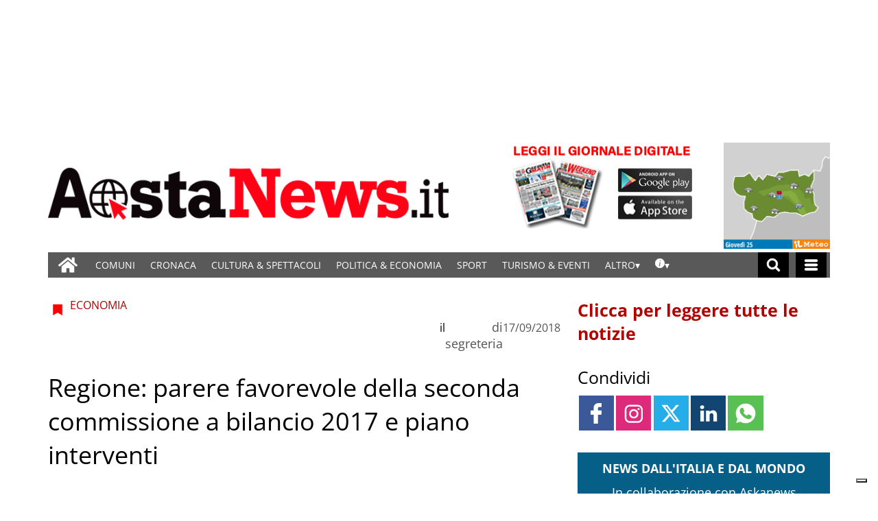

--- FILE ---
content_type: text/html; charset=UTF-8
request_url: https://www.gazzettamatin.com/2018/09/17/regione-parere-favorevole-della-seconda-commissione-bilancio-2017-piano-interventi/?ta-async-content=cache_SB_a4
body_size: 219633
content:
<div class="widget_text  "><section id="custom_html_slot-1" class="widget_text widget custom_html_slot"><div class="textwidget custom-html-slot-widget">
<div class="community_link">
	<a  target="" href="/gazzettamatin/ultimi-articoli/"> Clicca per leggere tutte le notizie</a>
</div>
<style>.main_tmpl #custom_html_slot-1 	.community_link {		text-align:left;		flex-direction: column;    display: flex;	}.main_tmpl #custom_html_slot-1 		.community_link a {		text-decoration: none;    font-size: 25px;    font-weight: 600;    color: #b30000;		padding-top:30px;	}.main_tmpl #custom_html_slot-1 		.community_link a:hover {		color: black;	}</style><style fallback_style="fallback_style">.fallback_tmpl #custom_html_slot-1 	.community_link {		text-align:left;		flex-direction: column;    display: flex;	}.fallback_tmpl #custom_html_slot-1 		.community_link a {		text-decoration: none;    font-size: 25px;    font-weight: 600;    color: #b30000;		padding-top:30px;	}.fallback_tmpl #custom_html_slot-1 		.community_link a:hover {		color: black;	}</style></div></section></div><div class="widget_text  "><section id="custom_html_slot-2" class="widget_text widget custom_html_slot"><div class="textwidget custom-html-slot-widget">
<div class="community_link">
	<a > Condividi</a>
</div>
<style>.main_tmpl #custom_html_slot-2 	.community_link {		text-align:justify;		flex-direction: column;    display: flex;	}.main_tmpl #custom_html_slot-2 		.community_link a {		text-decoration: none;    font-size: 25px;    font-weight: normal;    color: black;		padding-top:30px;	}.main_tmpl #custom_html_slot-2 		.community_link a:hover {		color: black;	}</style><style fallback_style="fallback_style">.fallback_tmpl #custom_html_slot-2 	.community_link {		text-align:justify;		flex-direction: column;    display: flex;	}.fallback_tmpl #custom_html_slot-2 		.community_link a {		text-decoration: none;    font-size: 25px;    font-weight: normal;    color: black;		padding-top:30px;	}.fallback_tmpl #custom_html_slot-2 		.community_link a:hover {		color: black;	}</style></div></section></div><div class="widget_text  "><section id="custom_html-1" class="widget_text widget widget_custom_html"><div class="textwidget custom-html-widget"><style>
	.SB_social_shares{
		margin-top:10px !important;
	}

</style></div></section></div><div class=" "><section id="special_content_slot-1" class="widget widget_special_content_slot"><style fallback_style="fallback_style">.fallback_tmpl #special_content_slot-1 .social-share-block {	margin-top: 2rem;	display: flex;	flex-direction: row;	justify-content: normal;}.fallback_tmpl #special_content_slot-1 .social-share-block a {	width: 3.2rem;	height: 3.2rem;	opacity: 1;	align-items: center;	margin: 0 0.1em;}.fallback_tmpl #special_content_slot-1 .social-share-block a:hover {	opacity: 0.7;}.fallback_tmpl #special_content_slot-1 .social-share-block a svg {	padding: 0;	margin-left: auto;	margin-right: auto;	width: 30px;	height: 30px;}.fallback_tmpl #special_content_slot-1 .facebook {	background-color: #3b5998;	display: flex;}.fallback_tmpl #special_content_slot-1 .facebook svg {	fill: #ffffff !important;	;}.fallback_tmpl #special_content_slot-1 .twitter {	background-color: #25ade7;	display: flex;}.fallback_tmpl #special_content_slot-1 .twitter svg {	fill: #ffffff !important;}.fallback_tmpl #special_content_slot-1 .linkedin {	background-color: #124572;	display: flex;}.fallback_tmpl #special_content_slot-1 .linkedin svg {	fill: #ffffff !important;}.fallback_tmpl #special_content_slot-1 .pinterest {	background-color: #a72b2b;	display: flex;}.fallback_tmpl #special_content_slot-1 .pinterest svg {	fill: #ffffff !important;}.fallback_tmpl #special_content_slot-1 .whatsapp {	background-color: #59c153;	display: flex;}.fallback_tmpl #special_content_slot-1 .whatsapp svg {	fill: #ffffff !important;}.fallback_tmpl #special_content_slot-1 .reddit {	background-color: #ed4233;	display: flex;}.fallback_tmpl #special_content_slot-1 .reddit svg {	fill: #ffffff !important;}.fallback_tmpl #special_content_slot-1 .telegram {	display: flex;	background-color: #54a9eb;}.fallback_tmpl #special_content_slot-1 .telegram svg {	fill: #ffffff !important;}</style><style variable-pc="variables-pc"> @media print, screen and (min-width:600px){ .main_tmpl #special_content_slot-1 *{--position-js : normal ;--position-order : 500 ;--button-width : 3.2rem ;--icon-width : 30px ;--justify-content : normal ;--instagram-background-color : #dd2a7b ;--instagram-icon-color : #ffffff ;--instagram-icon-color-hover : #ffffff ;--facebook-background-color : #3b5998 ;--facebook-icon-color : #ffffff ;--facebook-icon-color-hover : #ffffff ;--twitter-background-color : #25ade7 ;--twitter-icon-color : #ffffff ;--twitter-icon-color-hover : #ffffff ;--linkedin-background-color : #124572 ;--linkedin-icon-color : #ffffff ;--linkedin-icon-color-hover : #ffffff ;--pinterest-background-color : #a72b2b ;--pinterest-icon-color : #ffffff ;--pinterest-icon-color-hover : #ffffff ;--whatsapp-background-color : #59c153 ;--whatsapp-icon-color : #ffffff ;--whatsapp-icon-color-hover : #ffffff ;--reddit-background-color : #ed4233 ;--reddit-icon-color : #ffffff ;--reddit-icon-color-hover : #ffffff ;--telegram-background-color : #54a9eb ;--telegram-icon-color : #ffffff ;--threads-background-color : #000000 ;--threads-icon-color : #000000 ;--threads-icon-color-hover : #000000 ;--email-background-color : #949494 ;--email-icon-color : #ffffff ;--email-icon-color-hover : #ffffff ;--order-facebook : 0 ;--order-twitter : 5 ;--order-linkedin : 15 ;--order-pinterest : 15 ;--order-whatsapp : 20 ;--order-reddit : 25 ;--order-instagram : 5 ;--order-telegram : 35 ;--order-threads : 40 ;--order-email : 50 ;}}</style><style pc="pc"> @media print, screen and (min-width:600px){ .main_tmpl #special_content_slot-1 .social-share-block {    margin-top: 2rem;    display: flex !important;    flex-direction: row !important;    justify-content: var(--justify-content);} .main_tmpl #special_content_slot-1 .social-share-block a {    opacity: 1;    align-items: center;    margin: 0 0.1em;    width: var(--button-width);    height: var(--button-width);} .main_tmpl #special_content_slot-1 .social-share-block a:hover {    opacity: 0.7;} .main_tmpl #special_content_slot-1 .social-share-block a svg {    padding: 0;    margin-left: auto;    margin-right: auto;    width: var(--icon-width);    height: var(--icon-width);    background-color: transparent;    border-radius: 0;} .main_tmpl #special_content_slot-1 .facebook {    display: flex;    background-color: var(--facebook-background-color);} .main_tmpl #special_content_slot-1 .facebook svg{    fill: var(--facebook-icon-color) !important;} .main_tmpl #special_content_slot-1 .facebook:hover svg{    fill: var(--facebook-icon-color-hover) !important;} .main_tmpl #special_content_slot-1 .twitter {    display: flex;    background-color: var(--twitter-background-color);} .main_tmpl #special_content_slot-1 .twitter svg{    fill: var(--twitter-icon-color) !important;} .main_tmpl #special_content_slot-1 .twitter:hover svg{    fill: var(--twitter-icon-color-hover) !important;} .main_tmpl #special_content_slot-1 .linkedin {    display: flex;    background-color: var(--linkedin-background-color);} .main_tmpl #special_content_slot-1 .linkedin svg{    fill: var(--linkedin-icon-color) !important;} .main_tmpl #special_content_slot-1 .linkedin:hover svg{    fill: var(--linkedin-icon-color-hover) !important;} .main_tmpl #special_content_slot-1 .pinterest {    display: flex;    background-color: var(--pinterest-background-color);} .main_tmpl #special_content_slot-1 .pinterest svg{    fill: var(--pinterest-icon-color) !important;} .main_tmpl #special_content_slot-1 .pinterest:hover svg{    fill: var(--pinterest-icon-color-hover) !important;} .main_tmpl #special_content_slot-1 .whatsapp {    display: flex;    background-color: var(--whatsapp-background-color);} .main_tmpl #special_content_slot-1 .whatsapp svg{    fill: var(--whatsapp-icon-color) !important;} .main_tmpl #special_content_slot-1 .whatsapp:hover svg{    fill: var(--whatsapp-icon-color-hover) !important;} .main_tmpl #special_content_slot-1 .reddit {    display: flex;    background-color: var(--reddit-background-color);} .main_tmpl #special_content_slot-1 .reddit svg{    fill: var(--reddit-icon-color) !important;} .main_tmpl #special_content_slot-1 .reddit:hover svg{    fill: var(--reddit-icon-color-hover) !important;} .main_tmpl #special_content_slot-1 .instagram {    display: flex;    background-color: var(--instagram-background-color);} .main_tmpl #special_content_slot-1 .instagram svg{    fill: var(--instagram-icon-color) !important;} .main_tmpl #special_content_slot-1 .instagram:hover svg{    fill: var(--instagram-icon-color-hover) !important;} .main_tmpl #special_content_slot-1 .telegram {    display: flex;    background-color: var(--telegram-background-color);} .main_tmpl #special_content_slot-1 .telegram svg{    fill: var(--telegram-icon-color) !important;} .main_tmpl #special_content_slot-1 .threads {    display: flex;    background-color: var(--threads-background-color);} .main_tmpl #special_content_slot-1 .threads svg{    fill: var(--threads-icon-color) !important;} .main_tmpl #special_content_slot-1 .threads:hover svg{    fill: var(--threads-icon-color-hover) !important;} .main_tmpl #special_content_slot-1 .email {    display: flex;    background-color: var(--email-background-color);} .main_tmpl #special_content_slot-1 .email svg{    fill: var(--email-icon-color) !important;} .main_tmpl #special_content_slot-1 .email:hover svg{    fill: var(--email-icon-color-hover) !important;} .main_tmpl #special_content_slot-1 .facebook {    order: var(--order-facebook);} .main_tmpl #special_content_slot-1 .twitter {    order: var(--order-twitter);} .main_tmpl #special_content_slot-1 .linkedin {    order: var(--order-linkedin);} .main_tmpl #special_content_slot-1 .pinterest {    order: var(--order-pinterest);} .main_tmpl #special_content_slot-1 .whatsapp {    order: var(--order-whatsapp);} .main_tmpl #special_content_slot-1 .reddit {    order: var(--order-reddit);} .main_tmpl #special_content_slot-1 .instagram {    order: var(--order-instagram);} .main_tmpl #special_content_slot-1 .telegram {    order: var(--order-telegram);} .main_tmpl #special_content_slot-1 .threads {    order: var(--order-threads);} .main_tmpl #special_content_slot-1 .email {    order: var(--order-email);}}</style><style variable-mobile="variables-mobile"> @media print, screen and (max-width:599px){ .main_tmpl #special_content_slot-1 *{--position-js : normal ;--position-order : 500 ;--button-width : 3.2rem ;--icon-width : 30px ;--justify-content : normal ;--instagram-background-color : #dd2a7b ;--instagram-icon-color : #ffffff ;--instagram-icon-color-hover : #ffffff ;--facebook-background-color : #3b5998 ;--facebook-icon-color : #ffffff ;--facebook-icon-color-hover : #ffffff ;--twitter-background-color : #25ade7 ;--twitter-icon-color : #ffffff ;--twitter-icon-color-hover : #ffffff ;--linkedin-background-color : #124572 ;--linkedin-icon-color : #ffffff ;--linkedin-icon-color-hover : #ffffff ;--pinterest-background-color : #a72b2b ;--pinterest-icon-color : #ffffff ;--pinterest-icon-color-hover : #ffffff ;--whatsapp-background-color : #59c153 ;--whatsapp-icon-color : #ffffff ;--whatsapp-icon-color-hover : #ffffff ;--reddit-background-color : #ed4233 ;--reddit-icon-color : #ffffff ;--reddit-icon-color-hover : #ffffff ;--telegram-background-color : #54a9eb ;--telegram-icon-color : #ffffff ;--threads-background-color : #000000 ;--threads-icon-color : #000000 ;--threads-icon-color-hover : #000000 ;--email-background-color : #949494 ;--email-icon-color : #ffffff ;--email-icon-color-hover : #ffffff ;--order-facebook : 0 ;--order-twitter : 5 ;--order-linkedin : 10 ;--order-pinterest : 15 ;--order-whatsapp : 20 ;--order-reddit : 25 ;--order-instagram : 30 ;--order-telegram : 35 ;--order-threads : 40 ;--order-email : 50 ;}}</style><style mobile="mobile"> @media print, screen and (max-width:599px){ .main_tmpl #special_content_slot-1 .social-share-block {    margin-top: 2rem;    display: flex !important;    flex-direction: row !important;    justify-content: var(--justify-content);} .main_tmpl #special_content_slot-1 .social-share-block a {    opacity: 1;    align-items: center;    margin: 0 0.1em;    width: var(--button-width);    height: var(--button-width);} .main_tmpl #special_content_slot-1 .social-share-block a:hover {    opacity: 0.7;} .main_tmpl #special_content_slot-1 .social-share-block a svg {    padding: 0;    margin-left: auto;    margin-right: auto;    width: var(--icon-width);    height: var(--icon-width);    background-color: transparent;    border-radius: 0;} .main_tmpl #special_content_slot-1 .facebook {    display: flex;    background-color: var(--facebook-background-color);} .main_tmpl #special_content_slot-1 .facebook svg{    fill: var(--facebook-icon-color) !important;} .main_tmpl #special_content_slot-1 .facebook:hover svg{    fill: var(--facebook-icon-color-hover) !important;} .main_tmpl #special_content_slot-1 .twitter {    display: flex;    background-color: var(--twitter-background-color);} .main_tmpl #special_content_slot-1 .twitter svg{    fill: var(--twitter-icon-color) !important;} .main_tmpl #special_content_slot-1 .twitter:hover svg{    fill: var(--twitter-icon-color-hover) !important;} .main_tmpl #special_content_slot-1 .linkedin {    display: flex;    background-color: var(--linkedin-background-color);} .main_tmpl #special_content_slot-1 .linkedin svg{    fill: var(--linkedin-icon-color) !important;} .main_tmpl #special_content_slot-1 .linkedin:hover svg{    fill: var(--linkedin-icon-color-hover) !important;} .main_tmpl #special_content_slot-1 .pinterest {    display: flex;    background-color: var(--pinterest-background-color);} .main_tmpl #special_content_slot-1 .pinterest svg{    fill: var(--pinterest-icon-color) !important;} .main_tmpl #special_content_slot-1 .pinterest:hover svg{    fill: var(--pinterest-icon-color-hover) !important;} .main_tmpl #special_content_slot-1 .whatsapp {    display: flex;    background-color: var(--whatsapp-background-color);} .main_tmpl #special_content_slot-1 .whatsapp svg{    fill: var(--whatsapp-icon-color) !important;} .main_tmpl #special_content_slot-1 .whatsapp:hover svg{    fill: var(--whatsapp-icon-color-hover) !important;} .main_tmpl #special_content_slot-1 .reddit {    display: flex;    background-color: var(--reddit-background-color);} .main_tmpl #special_content_slot-1 .reddit svg{    fill: var(--reddit-icon-color) !important;} .main_tmpl #special_content_slot-1 .reddit:hover svg{    fill: var(--reddit-icon-color-hover) !important;} .main_tmpl #special_content_slot-1 .instagram {    display: flex;    background-color: var(--instagram-background-color);} .main_tmpl #special_content_slot-1 .instagram svg{    fill: var(--instagram-icon-color) !important;} .main_tmpl #special_content_slot-1 .instagram:hover svg{    fill: var(--instagram-icon-color-hover) !important;} .main_tmpl #special_content_slot-1 .telegram {    display: flex;    background-color: var(--telegram-background-color);} .main_tmpl #special_content_slot-1 .telegram svg{    fill: var(--telegram-icon-color) !important;} .main_tmpl #special_content_slot-1 .threads {    display: flex;    background-color: var(--threads-background-color);} .main_tmpl #special_content_slot-1 .threads svg{    fill: var(--threads-icon-color) !important;} .main_tmpl #special_content_slot-1 .threads:hover svg{    fill: var(--threads-icon-color-hover) !important;} .main_tmpl #special_content_slot-1 .email {    display: flex;    background-color: var(--email-background-color);} .main_tmpl #special_content_slot-1 .email svg{    fill: var(--email-icon-color) !important;} .main_tmpl #special_content_slot-1 .email:hover svg{    fill: var(--email-icon-color-hover) !important;} .main_tmpl #special_content_slot-1 .facebook {    order: var(--order-facebook);} .main_tmpl #special_content_slot-1 .twitter {    order: var(--order-twitter);} .main_tmpl #special_content_slot-1 .linkedin {    order: var(--order-linkedin);} .main_tmpl #special_content_slot-1 .pinterest {    order: var(--order-pinterest);} .main_tmpl #special_content_slot-1 .whatsapp {    order: var(--order-whatsapp);} .main_tmpl #special_content_slot-1 .reddit {    order: var(--order-reddit);} .main_tmpl #special_content_slot-1 .instagram {    order: var(--order-instagram);} .main_tmpl #special_content_slot-1 .telegram {    order: var(--order-telegram);} .main_tmpl #special_content_slot-1 .threads {    order: var(--order-threads);} .main_tmpl #special_content_slot-1 .email {    order: var(--order-email);}}</style><div class="template_0009_social_shares_cervino template_0009_social_shares_cervino " ><div class="template-content"><div class="social-share-block SB_social_shares"><a href="http://www.facebook.com/sharer/sharer.php?u=https://www.gazzettamatin.com/2018/09/17/regione-parere-favorevole-della-seconda-commissione-bilancio-2017-piano-interventi/" class="social-share-link facebook" target="_blank" aria-label="Link to page in facebook"><?xml version="1.0" standalone="no"?>
<!DOCTYPE svg PUBLIC "-//W3C//DTD SVG 20010904//EN"
 "http://www.w3.org/TR/2001/REC-SVG-20010904/DTD/svg10.dtd">
<svg version="1.0" xmlns="http://www.w3.org/2000/svg"
 width="512.000000pt" height="512.000000pt" viewBox="0 0 512.000000 512.000000"
 preserveAspectRatio="xMidYMid meet">

<g transform="translate(0.000000,512.000000) scale(0.100000,-0.100000)"
 stroke="none">
<path d="M2960 5104 c-394 -57 -704 -271 -868 -599 -118 -238 -142 -383 -142
-876 l0 -349 -339 0 c-188 0 -351 -4 -364 -9 -14 -6 -35 -20 -46 -32 -21 -22
-21 -29 -21 -483 0 -422 2 -463 18 -482 34 -43 47 -44 406 -44 l346 0 0 -1080
0 -1080 29 -32 29 -33 466 -3 c411 -2 470 -1 497 13 62 32 59 -18 59 1150 l0
1065 400 0 c288 0 406 3 425 12 55 25 55 29 55 517 l0 451 -29 32 -29 33 -412
3 -411 3 3 323 3 322 30 59 c33 64 88 107 162 127 21 6 169 12 328 14 160 3
301 7 313 10 13 3 35 17 48 31 l24 26 0 432 c0 424 0 432 -21 454 -11 12 -32
26 -46 32 -40 15 -801 9 -913 -7z"/>
</g>
</svg>
</a><a href="https://www.instagram.com/?url=https://www.gazzettamatin.com/2018/09/17/regione-parere-favorevole-della-seconda-commissione-bilancio-2017-piano-interventi/" class="social-share-link instagram" target="_blank" aria-label="Link to page in instagram"><?xml version="1.0" encoding="utf-8"?>
<!-- Generator: Adobe Illustrator 21.0.2, SVG Export Plug-In . SVG Version: 6.00 Build 0)  -->
<svg version="1.1" id="Layer_1" xmlns="http://www.w3.org/2000/svg" xmlns:xlink="http://www.w3.org/1999/xlink" x="0px" y="0px"
	 viewBox="0 0 56.7 56.7" enable-background="new 0 0 56.7 56.7" xml:space="preserve">
<g>
	<path d="M28.2,16.7c-7,0-12.8,5.7-12.8,12.8s5.7,12.8,12.8,12.8S41,36.5,41,29.5S35.2,16.7,28.2,16.7z M28.2,37.7
		c-4.5,0-8.2-3.7-8.2-8.2s3.7-8.2,8.2-8.2s8.2,3.7,8.2,8.2S32.7,37.7,28.2,37.7z"/>
	<circle cx="41.5" cy="16.4" r="2.9"/>
	<path d="M49,8.9c-2.6-2.7-6.3-4.1-10.5-4.1H17.9c-8.7,0-14.5,5.8-14.5,14.5v20.5c0,4.3,1.4,8,4.2,10.7c2.7,2.6,6.3,3.9,10.4,3.9
		h20.4c4.3,0,7.9-1.4,10.5-3.9c2.7-2.6,4.1-6.3,4.1-10.6V19.3C53,15.1,51.6,11.5,49,8.9z M48.6,39.9c0,3.1-1.1,5.6-2.9,7.3
		s-4.3,2.6-7.3,2.6H18c-3,0-5.5-0.9-7.3-2.6C8.9,45.4,8,42.9,8,39.8V19.3c0-3,0.9-5.5,2.7-7.3c1.7-1.7,4.3-2.6,7.3-2.6h20.6
		c3,0,5.5,0.9,7.3,2.7c1.7,1.8,2.7,4.3,2.7,7.2V39.9L48.6,39.9z"/>
</g>
</svg>
</a><a href="https://twitter.com/intent/tweet?text=Regione: parere favorevole della seconda commissione a bilancio 2017 e piano interventi&amp;url=https://www.gazzettamatin.com/2018/09/17/regione-parere-favorevole-della-seconda-commissione-bilancio-2017-piano-interventi/" class="social-share-link twitter" target="_blank" aria-label="Link to page in twitter"><svg enable-background="new 0 0 24 24" height="100%" id="Layer_1" version="1.1" viewBox="0 0 24 24" xml:space="preserve" xmlns="http://www.w3.org/2000/svg" xmlns:xlink="http://www.w3.org/1999/xlink"><path d="M18.244 2.25h3.308l-7.227 8.26 8.502 11.24H16.17l-5.214-6.817L4.99 21.75H1.68l7.73-8.835L1.254 2.25H8.08l4.713 6.231zm-1.161 17.52h1.833L7.084 4.126H5.117z"></path>
</svg></a><a href="https://www.linkedin.com/shareArticle?mini=true&amp;url=https://www.gazzettamatin.com/2018/09/17/regione-parere-favorevole-della-seconda-commissione-bilancio-2017-piano-interventi/" class="social-share-link linkedin" target="_blank" aria-label="Link to page in linkedin"><?xml version="1.0" ?><!DOCTYPE svg  PUBLIC '-//W3C//DTD SVG 1.1//EN'  'http://www.w3.org/Graphics/SVG/1.1/DTD/svg11.dtd'><svg height="100%" id="LinkedIn_alt" style="enable-background:new 0 0 512 512;" version="1.1" viewBox="0 0 512 512" xml:space="preserve" xmlns="http://www.w3.org/2000/svg" xmlns:xlink="http://www.w3.org/1999/xlink"><path d="M51.326,185.85h90.011v270.872H51.326V185.85z M96.934,55.278C66.127,55.278,46,75.503,46,102.049  c0,26,19.538,46.813,49.756,46.813h0.574c31.396,0,50.948-20.814,50.948-46.813C146.689,75.503,127.727,55.278,96.934,55.278z   M362.339,179.487c-47.779,0-69.184,26.28-81.125,44.71V185.85h-90.038c1.192,25.411,0,270.872,0,270.872h90.038V305.448  c0-8.102,0.589-16.174,2.958-21.978c6.519-16.174,21.333-32.923,46.182-32.923c32.602,0,45.622,24.851,45.622,61.248v144.926H466  V301.398C466,218.199,421.598,179.487,362.339,179.487z"></path></svg></a><a href="https://wa.me/?text=Regione: parere favorevole della seconda commissione a bilancio 2017 e piano interventi https://www.gazzettamatin.com/2018/09/17/regione-parere-favorevole-della-seconda-commissione-bilancio-2017-piano-interventi/" class="social-share-link whatsapp" target="_blank" aria-label="Link to page in whatsapp"><?xml version="1.0" ?><!DOCTYPE svg  PUBLIC '-//W3C//DTD SVG 1.1//EN'  'http://www.w3.org/Graphics/SVG/1.1/DTD/svg11.dtd'><svg enable-background="new 0 0 24 24" height="100%" id="Layer_1" version="1.1" viewBox="0 0 24 24" xml:space="preserve" xmlns="http://www.w3.org/2000/svg" xmlns:xlink="http://www.w3.org/1999/xlink"><path d="M12,0.5C5.7,0.5,0.5,5.7,0.5,12c0,2.4,0.7,4.6,2,6.5l-1.3,3.9c-0.1,0.2,0,0.4,0.1,0.5C1.5,23,1.7,23.1,1.9,23l4-1.3   c1.8,1.2,4,1.8,6.1,1.8c6.3,0,11.5-5.2,11.5-11.5C23.5,5.7,18.3,0.5,12,0.5z M18.9,16.7c-0.3,0.9-1.5,1.7-2.5,1.9   c-0.2,0-0.4,0.1-0.7,0.1c-0.8,0-1.8-0.3-3.4-0.9c-2-0.8-4-2.6-5.6-4.9c0,0-0.1-0.1-0.1-0.1C6,12,5.1,10.6,5.1,9.1   c0-1.7,0.9-2.6,1.2-3c0.4-0.4,0.9-0.6,1.5-0.6c0.1,0,0.2,0,0.3,0c0,0,0.1,0,0.1,0c0.5,0,0.8,0.2,1.1,0.8l0.2,0.4   c0.3,0.7,0.7,1.8,0.8,2c0.2,0.4,0.2,0.7,0,1c-0.1,0.2-0.2,0.4-0.4,0.6c-0.1,0.1-0.2,0.2-0.2,0.3c-0.1,0.1-0.2,0.2-0.3,0.3   C9.4,11,9.4,11,9.4,11c0.3,0.5,0.9,1.4,1.7,2.1c1.1,1,1.9,1.3,2.3,1.5l0.1,0c0.1,0,0.2,0.1,0.2,0c0.2-0.2,0.4-0.6,0.7-0.9l0.1-0.1   c0.3-0.4,0.7-0.5,0.9-0.5c0.1,0,0.3,0,0.4,0.1c0.1,0,0.3,0.1,2.2,1.1l0.2,0.1c0.3,0.1,0.5,0.2,0.6,0.5C19.2,15.1,19.1,16,18.9,16.7   z"/></svg></a></div></div></div><script js_default ="pc-0001_cervino">if (window.innerWidth>=600 && jQuery('body').hasClass('main_tmpl')){
}
</script><script pc="pc">if (window.innerWidth>=600 && jQuery('body').hasClass('main_tmpl')){


document.addEventListener("DOMContentLoaded", () => {
    
special_content_slot_1_change_position_pc();

function special_content_slot_1_change_position_pc(){
    
    post_slot = jQuery("#special_content_slot-1")[0];
    if(window.innerWidth<600){
        social_sharing_position = post_slot.querySelector("[variable-mobile]").innerHTML.match(/--position-js.+?\;/)[0];
        social_sharing_order = post_slot.querySelector("[variable-mobile]").innerHTML.match(/--position-order.+?\;/)[0];
    }
    else{
        social_sharing_position = post_slot.querySelector("[variable-pc]").innerHTML.match(/--position-js.+?\;/)[0];
        social_sharing_order = post_slot.querySelector("[variable-pc]").innerHTML.match(/--position-order.+?\;/)[0];
    }
    social_sharing_position = social_sharing_position.replace(/\s/g,"");
    social_sharing_position = social_sharing_position.replace(/^.+?\:/g,"");
    social_sharing_position = social_sharing_position.replace(/\;/g,"");
    
    social_sharing_order = social_sharing_order.replace(/\s/g,"");
    social_sharing_order = social_sharing_order.replace(/^.+?\:/g,"");
    social_sharing_order = social_sharing_order.replace(/\;/g,"");
    
    if(social_sharing_position == "normal"){
        return 1;
    }
    else if (social_sharing_position == "after_post_title") {
        my_class=".title";
        title_elem=jQuery('div[class*="_single_"]')[0].querySelector(my_class);
        title_elem.after($("#special_content_slot-1")[0].parentElement);
        title_style= window.getComputedStyle(title_elem, null);
        title_order=title_style.getPropertyValue("order");
        order=title_order;
        
    }
    else if (social_sharing_position == "follow_order_single_article"){
        my_class=".space";
        
        order=social_sharing_order;
        
    }
    else{
        return 1;
    }
    
    title_elem=jQuery('div[class*="_single_"]')[0].querySelector(my_class);
    title_elem.after($("#special_content_slot-1")[0].parentElement);
    jQuery("#special_content_slot-1>div .social-share-block .social-share-link").css("flex-direction", "row");


    jQuery("#special_content_slot-1")[0].parentElement.style.order=order;
    
    
        
    
    return 1; 
    /*
    (function($) {
        if($("body")[0].className.match(/main_tmpl/)!=null){
            post_slot = $("#special_content_slot-1")[0];

            social_sharing_position = post_slot.querySelector("[variable-pc]").innerHTML.match(/--position-js.+?\;/)[0];
            social_sharing_position = social_sharing_position.replace(/\s/g,"");
            social_sharing_position = social_sharing_position.replace(/^.+?\:/g,"");
            social_sharing_position = social_sharing_position.replace(/\;/g,"");

            if (social_sharing_position == "after_post_title") {
                $('div[class*="_single_"]')[0].querySelector(".title").after($("#special_content_slot-1")[0].parentElement);
                $("#special_content_slot-1>div .social-share-block .social-share-link").css("flex-direction", "row");
            }
        }
    })(jQuery);
    */
}




}
);
}
</script><script js_default ="mobile-0001_cervino">if (window.innerWidth<600 && jQuery('body').hasClass('main_tmpl')){
}
</script><script mobile="mobile">if (window.innerWidth<600 && jQuery('body').hasClass('main_tmpl')){


document.addEventListener("DOMContentLoaded", () => {
    
special_content_slot_1_change_position_mobile();

function special_content_slot_1_change_position_mobile(){
    
    post_slot = jQuery("#special_content_slot-1")[0];
    if(window.innerWidth<600){
        social_sharing_position = post_slot.querySelector("[variable-mobile]").innerHTML.match(/--position-js.+?\;/)[0];
        social_sharing_order = post_slot.querySelector("[variable-mobile]").innerHTML.match(/--position-order.+?\;/)[0];
    }
    else{
        social_sharing_position = post_slot.querySelector("[variable-pc]").innerHTML.match(/--position-js.+?\;/)[0];
        social_sharing_order = post_slot.querySelector("[variable-pc]").innerHTML.match(/--position-order.+?\;/)[0];
    }
    social_sharing_position = social_sharing_position.replace(/\s/g,"");
    social_sharing_position = social_sharing_position.replace(/^.+?\:/g,"");
    social_sharing_position = social_sharing_position.replace(/\;/g,"");
    
    social_sharing_order = social_sharing_order.replace(/\s/g,"");
    social_sharing_order = social_sharing_order.replace(/^.+?\:/g,"");
    social_sharing_order = social_sharing_order.replace(/\;/g,"");
    
    if(social_sharing_position == "normal"){
        return 1;
    }
    else if (social_sharing_position == "after_post_title") {
        my_class=".title";
        title_elem=jQuery('div[class*="_single_"]')[0].querySelector(my_class);
        title_elem.after($("#special_content_slot-1")[0].parentElement);
        title_style= window.getComputedStyle(title_elem, null);
        title_order=title_style.getPropertyValue("order");
        order=title_order;
        
    }
    else if (social_sharing_position == "follow_order_single_article"){
        my_class=".space";
        
        order=social_sharing_order;
        
    }
    else{
        return 1;
    }
    
    title_elem=jQuery('div[class*="_single_"]')[0].querySelector(my_class);
    title_elem.after($("#special_content_slot-1")[0].parentElement);
    jQuery("#special_content_slot-1>div .social-share-block .social-share-link").css("flex-direction", "row");


    jQuery("#special_content_slot-1")[0].parentElement.style.order=order;
    
    
        
    
    return 1; 
    /*
    (function($) {
        if($("body")[0].className.match(/main_tmpl/)!=null){
            post_slot = $("#special_content_slot-1")[0];

            social_sharing_position = post_slot.querySelector("[variable-pc]").innerHTML.match(/--position-js.+?\;/)[0];
            social_sharing_position = social_sharing_position.replace(/\s/g,"");
            social_sharing_position = social_sharing_position.replace(/^.+?\:/g,"");
            social_sharing_position = social_sharing_position.replace(/\;/g,"");

            if (social_sharing_position == "after_post_title") {
                $('div[class*="_single_"]')[0].querySelector(".title").after($("#special_content_slot-1")[0].parentElement);
                $("#special_content_slot-1>div .social-share-block .social-share-link").css("flex-direction", "row");
            }
        }
    })(jQuery);
    */
}




}
);
}
</script></section></div><div class=" "><section id="labels_slot-1" class="widget widget_labels_slot"><style fallback_style="fallback_style">.fallback_tmpl #labels_slot-1 .mainColumnLabel {	margin: 2rem 0 0 0;	padding: 0.5rem;	color: #ffffff;	font-size: 1rem;	font-style: italic;	font-weight: 800;	text-transform: uppercase;	text-align: center;	border-width: 1px;	border-style: solid;	border-color: #0998de;	background-color: #0998de;}</style><style variable-pc="variables-pc"> @media print, screen and (min-width:600px){ .main_tmpl #labels_slot-1 *{--bkg-color : #065f87 ;--border-color : #065f87 ;--border-style : solid ;--border-width : 1px ;--font-size : 18px ;--font-style : bold ;--font-weight : 800 ;--margin-top : 2rem ;--text-align : center ;--text-color : #ffffff ;--text-transform : uppercase ;--padding : 10px ;}}</style><style pc="pc"> @media print, screen and (min-width:600px){ .main_tmpl #labels_slot-1 .mainColumnLabel {	margin: var(--margin-top) 0 0 0;	padding: var(--padding);	color: var(--text-color);	font-size: var(--font-size);	font-style: var(--font-style);	font-weight: var(--font-weight);	text-transform: var(--text-transform);	text-align: var(--text-align);	border-width: var(--border-width);	border-style: var(--border-style);	border-color: var(--border-color);	background-color: var(--bkg-color);}}</style><style variable-mobile="variables-mobile"> @media print, screen and (max-width:599px){ .main_tmpl #labels_slot-1 *{--bkg-color : #065f87 ;--border-color : #065f87 ;--border-style : solid ;--border-width : 1px ;--font-size : 18px ;--font-style : bold ;--font-weight : 800 ;--margin-top : 2rem ;--text-align : center ;--text-color : #ffffff ;--text-transform : uppercase ;--padding : 10px ;}}</style><style mobile="mobile"> @media print, screen and (max-width:599px){ .main_tmpl #labels_slot-1 .mainColumnLabel {		margin: var(--margin-top) 0 0 0;    padding: var(--padding);    color: var(--text-color);    font-size: var(--font-size);    font-style: var(--font-style);    font-weight: var(--font-weight);    text-transform: var(--text-transform);    text-align: var(--text-align);    border-width: var(--border-width);    border-style: var(--border-style);    border-color: var(--border-color);	background-color: var(--bkg-color);}}</style><div class="template_0001_cervino template_0001_cervino pc_0001_cervino mobile_0001_cervino" ><div class="template-content"><div class="mainColumnLabel ">
	News dall'Italia e dal Mondo</div></div></div><script js_default ="pc-0001_cervino">if (window.innerWidth>=600 && jQuery('body').hasClass('main_tmpl')){
}
</script><script pc="pc">if (window.innerWidth>=600 && jQuery('body').hasClass('main_tmpl')){
}
</script><script js_default ="mobile-0001_cervino">if (window.innerWidth<600 && jQuery('body').hasClass('main_tmpl')){
}
</script><script mobile="mobile">if (window.innerWidth<600 && jQuery('body').hasClass('main_tmpl')){
}
</script></section></div><div class="widget_text  "><section id="custom_html_slot-3" class="widget_text widget custom_html_slot"><div class="textwidget custom-html-slot-widget">

<div class="a">
	In collaborazione con Askanews
</div><style>.main_tmpl #custom_html_slot-3 	div{		height:auto;		background-color:#065f87;		color:white;		font-size:18px;		padding-left:5px;		padding-right:5px;		padding-top:0px;	}.main_tmpl #custom_html_slot-3 	.a{		padding-left:0px;		padding-right:0px;		text-align:center;		padding-bottom:5px;	}</style><style fallback_style="fallback_style">.fallback_tmpl #custom_html_slot-3 	div{		height:auto;		background-color:#065f87;		color:white;		font-size:18px;		padding-left:5px;		padding-right:5px;		padding-top:0px;	}.fallback_tmpl #custom_html_slot-3 	.a{		padding-left:0px;		padding-right:0px;		text-align:center;		padding-bottom:5px;	}</style></div></section></div><div class="widget_text  "><section id="custom_html-2" class="widget_text widget widget_custom_html"><div class="textwidget custom-html-widget"><script>
	if(window.innerWidth > 600 && jQuery(".askanews_label a")[0]){
jQuery(".askanews_label a")[0].innerHTML = jQuery(".askanews_label a")[0].innerHTML.replace("News","News<br>");
		jQuery(".askanews_label a")[1].innerHTML = jQuery(".askanews_label a")[1].innerHTML.replace("News","News<br>");
	}
	</script></div></section></div><div class=" carousel_askanews   widget_posts_slot "><section id="posts_slot-1" class=" carousel_askanews widget widget_posts_slot"><style fallback_style="fallback_style">.fallback_tmpl #posts_slot-1 .template-content {	padding-left: calc(1%);	padding-right: calc(1%);}.fallback_tmpl #posts_slot-1 article {	display: flex;	flex-direction: row;	height: fit-content;	padding-top: 3vh;	padding-bottom: 3vh;	padding-left: calc(1%);	padding-right: calc(1%);	box-sizing: content-box;	cursor: pointer;}.fallback_tmpl #posts_slot-1 article * {	justify-content: space-between;	width: 100%;	overflow: hidden;	text-overflow: ellipsis;}.fallback_tmpl #posts_slot-1 .feature_image {	position: relative;	display: flex;	width: calc(100%/3 - 1*1%);	padding-top: calc((100%/3 - 1%)/(3 / 2));	flex-grow: 0;	flex-shrink: 0;	margin-right: calc(2*1%);	overflow: hidden;}.fallback_tmpl #posts_slot-1 .feature_image_container {	position: absolute;	display: flex;	top: 0;	width: 100%;	height: auto;}.fallback_tmpl #posts_slot-1 img {	width: 100%;	height: 100%;	display: flex;	max-width: 100%;	margin-top: auto;	margin-bottom: auto;}.fallback_tmpl #posts_slot-1 .pre-content {	display: flex;	flex-grow: 100;	flex-shrink: 100;	flex-direction: column;}.fallback_tmpl #posts_slot-1 .content {	position: relative;	display: flex;	flex-grow: 1;	flex-shrink: 1;	flex-direction: column;	box-sizing: content-box;}.fallback_tmpl #posts_slot-1 .content_header {	order: 1}.fallback_tmpl #posts_slot-1 .titleandbody {	order: 2;}.fallback_tmpl #posts_slot-1 .date {	order: 3;}.fallback_tmpl #posts_slot-1 .content_header {	flex-direction: row !important;}.fallback_tmpl #posts_slot-1 .protected_content {	position: absolute;	right: 0;	padding-left: 1vw;	width: 40px !important;	height: 30px !important;}.fallback_tmpl #posts_slot-1 .content * {	width: 100%;	flex-direction: column;	position: static;	display: flex;	overflow: hidden;	text-overflow: ellipsis;}.fallback_tmpl #posts_slot-1 .categories {	width: auto;	text-align: left;	font-weight: 400;	color: #000000;	font-size: 0.7em;	display: block;	text-transform: uppercase;	justify-content: center;	flex-grow: 0;	flex-shrink: 0;	padding-left: 1vw;	padding-right: 1vw;	padding-top: 4px;	padding-bottom: 4px;}.fallback_tmpl #posts_slot-1 .titleandbody {	padding-left: 1vw;	padding-right: 1vw;	padding-top: 4px;	padding-bottom: 4px;}.fallback_tmpl #posts_slot-1 .title {	text-align: left;	text-transform: none;	font-size: 1.3em !important;	line-height: 1.3;	font-weight: bold;	flex-grow: 0;	flex-shrink: 0;	justify-content: flex-start;	flex-direction: column;}.fallback_tmpl #posts_slot-1 .title a {	padding-bottom: calc(1 * 4px);	color: #000000;}.fallback_tmpl #posts_slot-1 .title a:hover {	color: #4453ba;	text-decoration: none;}.fallback_tmpl #posts_slot-1 a {	color: #000000;	text-decoration: none;}.fallback_tmpl #posts_slot-1 a:hover {	color: #4453ba;}.fallback_tmpl #posts_slot-1 .body {	display: block;	font-size: 0.8em;	word-wrap: break-word;	white-space: normal;	flex-direction: column;	min-height: 0px;	text-align: justify;	flex-grow: 100;	flex-shrink: 100;	line-height: 1.3;}.fallback_tmpl #posts_slot-1 .body * {	flex-grow: 0;	flex-shrink: 0;}.fallback_tmpl #posts_slot-1 .date {	display: block;	font-size: 0.8em;	bottom: 0px;	text-align: left;	color: #000000;	flex-grow: 0;	flex-shrink: 0;	padding-left: 1vw;	padding-right: 1vw;	padding-top: 4px;	padding-bottom: 4px;}.fallback_tmpl #posts_slot-1 .related {	display: none;}</style><style variable-pc="variables-pc"> @media print, screen and (min-width:600px){ .main_tmpl #posts_slot-1 *{--article-background-color : #ffffff ;--article-background-color-hover : #ffffff ;--article-border-top : 0px solid rgba(238,238,238,1) ;--article-border-bottom : 0px solid rgba(238,238,238,1) ;--article-clickable-js : active ;--article-margin-top : 4px ;--article-margin-bottom : 4px ;--article-margin-horizontal : 0px ;--article-padding-top : 4px ;--article-padding-bottom : 4px ;--article-padding-horizontal : 10px ;--author-default-color : #545454 ;--author-display : none ;--author-font-size : 13px ;--author-font-style : normal ;--author-font-weight : normal ;--author-padding-bottom : 1px ;--author-padding-top : 1px ;--author-text-before-color : #545454 ;--author-text-transform : none ;--body-display : none ;--body-font-size : 14px ;--body-line-height : 1.3 ;--body-padding-bottom : 1px ;--body-padding-top : 0.5em ;--body-text-align : left ;--category-bckg-color : #ececec ;--category-border_radius : 1px ;--category-border_color : #ffffff ;--category-border_width : 0px ;--category-display : none ;--category-font-color : #b30000 ;--category-font-size : 12px ;--category-font-style : normal ;--category-font-weight : 400 ;--category-margin_lx_2 : 5px ;--category-margin_rx_2 : 0px ;--category-margin_bottom_2 : 0px ;--category-margin_top_2 : 0px ;--category-padding_lx : 0px ;--category-padding_rx : 0px ;--category-padding_bottom : 5px ;--category-padding_top : 5px ;--category-text-transform : uppercase ;--category-position-js : follow-order-content ;--category-position-h : unset ;--category-position-v : 0 ;--category-link-color-onhover : #000000 ;--content-border-bottom-color : #ffffff ;--content-border-bottom-style : solid ;--content-border-bottom-width : 1px ;--content-border-top : 0px solid rgba(238,238,238,1) ;--content-padding-left : 0vw ;--content-padding-right : 0vw ;--category-margin_lx : 0px ;--category-margin_rx : 0px ;--content_header_justify_content : flex-start ;--date-clock-display-js : no ;--date-clock-icon-color : #2e9fff ;--date-clock-icon-line-height : 0.9rem ;--date-display : flex ;--date-font-size : 13px ;--date-padding-bottom : 5px ;--date-padding-top : 5px ;--date-padding-left : 0vw ;--date-padding-right : 0vw ;--date-position-js : follow-order-content ;--date-text-align : flex-end ;--date-text-transform : none ;--date-font-color : #545454 ;--date-time-transform : none ;--full_article_border : 1px solid #d6d1d1 ;--full_article_text_color : #53585c ;--full_article_display : inline-block ;--full_article_text_decor : none ;--full_article_text_transform : uppercase ;--full_article_letter_spacing : .05em ;--full_article_font_size : 11px ;--full_article_margin_top : 15px ;--full_article_padding : 6px 18px ;--image-border-top : 0px solid rgba(230,230,230,1) ;--image-border-bottom : 0px solid rgba(230,230,230,1) ;--image-display : flex ;--image-hover-display : 1 ;--image_object-fit : cover ;--image-ratio : calc(3 / 2) ;--image-ratio-fix : no ;--image-zoom : 1.15 ;--optional-post-slide-js : 0 ;--order-content-catgory : 10 ;--order-content-title-top : 15 ;--order-content-title : 20 ;--order-content-title-sub : 25 ;--order-content-author : 30 ;--order-content-body : 40 ;--order-content-space : 50 ;--order-status-in-progress : 5 ;--order-content-social-share : 60 ;--order-content-articlebutton : 70 ;--order-content-related : 80 ;--order-content-date : 90 ;--post-slot-background-color : #065f87 ;--post-slot_fill_height-js : no ;--post-slot-margin-top : 0px ;--post-slot-margin-bottom : 0px ;--post-slot-margin-right : 8px ;--post-slot-margin-left : 8px ;--post-slot-padding-top : 4px ;--post-slot-padding-bottom : 4px ;--post-slot-padding-right : 0px ;--post-slot-padding-left : 0px ;--read-more-alignment : flex-end ;--read-more-button-background-color : #ffffff ;--read-more-button-background-color-hover : #ffffff ;--read-more-button-color : #000000 ;--read-more-button-color-hover : #000000 ;--read-more-button-border : 1px solid #d6d1d1 ;--read-more-padding-bottom : 5px ;--read-more-padding-top : 5px ;--related-display : none ;--related-text-align : left ;--related-text-color : #000000 ;--related-text-color-hover : #6f6f6f ;--related-icon-color : #000000 ;--related-text-font-size : 0.8em ;--related-text-font-weight : 200 ;--related-title-align : left ;--related-title-color : #000000 ;--related-title-font-size : 1em ;--related-title-font-weight : bold ;--social-share-alignment : flex-end ;--social-share-margin : 5px ;--social-share-fb-display : flex ;--social-share-fb-color : #3364a3 ;--social-share-twitter-display : flex ;--social-share-twitter-color : #000000 ;--social-share-linkedin-display : flex ;--social-share-linkedin-color : #0073b1 ;--social-share-pinterest-display : flex ;--social-share-pinterest-color : #b7081b ;--social-share-whatsapp-display : flex ;--social-share-whatsapp-color : #39ba4b ;--social-share-reddit-display : flex ;--social-share-reddit-color : #f74300 ;--social-share-telegram-display : none ;--social-share-telegram-color : #54a9eb ;--tablet-style-js : pc ;--text_padding_h : 1vw ;--text_padding_v : min(max(1px,0.2vw),5px) ;--title-decoration-on-hover : none ;--title-default-color : #000000 ;--title-font-size : 15px ;--title-font-weight : bold ;--title-hover-color : #4453ba ;--title-line-height : 1.3 ;--title-position-js : follow-order-content ;--title-padding-bottom : 5px ;--title-padding-top : 5px ;--title-text-align : left ;--title-text-transform : none ;--title-sub-display : none ;--title-sub-default-color : #000000 ;--title-sub-font-size : 14px ;--title-sub-font-weight : bold ;--title-sub-line-height : 1 ;--title-sub-position-js : follow-order-content ;--title-sub-padding-bottom : 5px ;--title-sub-padding-top : 5px ;--title-sub-text-align : left ;--title-sub-text-transform : none ;--title-top-display : none ;--title-top-flex-direction : column ;--title-top-default-color : #000000 ;--title-top-font-size : 1 ;--title-top-font-weight : bold ;--title-top-line-height : 1 ;--title-top-position-js : follow-order-content ;--title-top-padding-bottom : 5px ;--title-top-padding-top : 5px ;--title-top-text-align : left ;--title-top-text-transform : none ;--status-in-progress-background-color : #ed2939 ;--status-in-progress-font-weight : bold ;--status-in-progress-font-size : 0.8em ;}}</style><style style_default="pc-0013_adula-v3"> @media print, screen and (min-width:600px){ .main_tmpl #posts_slot-1 .template-content {       --image-ratio:calc(16 / 9);    --image_object-fit: cover;	--category-border_radius: 1px;	--category-border_width: 1px;    --line-height-title:1.3;    position:relative;} .main_tmpl #posts_slot-1 .template-content {    display:flex ;    flex:1;    min-height:300px;    flex-wrap:wrap;    justify-content: space-evenly;    min-height: var(--min_art_height);        margin-top: var(--post-slot-margin-top);    margin-bottom: var(--post-slot-margin-bottom);    margin-right: var(--post-slot-margin-right);    margin-left: var(--post-slot-margin-left);        padding-top: var(--post-slot-padding-top);    padding-bottom: var(--post-slot-padding-bottom);    padding-right: var(--post-slot-padding-right);    padding-left: var(--post-slot-padding-left);        background-color:var(--post-slot-background-color);} .main_tmpl #posts_slot-1 article {    overflow: hidden;    display:flex;    flex-direction: column;    flex-grow:100;        margin-top: var(--article-margin-top);    margin-bottom: var(--article-margin-bottom);        padding-top: var(--article-padding-top);    padding-bottom: var(--article-padding-bottom);        box-sizing: border-box;        cursor: pointer;        padding-left:calc(var(--article-padding-horizontal) * 1/2);    padding-right:calc(var(--article-padding-horizontal) * 1/2);    background-color:var(--article-background-color);        border-top:var(--article-border-top);    border-bottom:var(--article-border-bottom);} .main_tmpl #posts_slot-1 article:hover {    background-color:var(--article-background-color-hover);} .main_tmpl #posts_slot-1 article:hover .content_header>.categories{    background-color:var(--category-bckg-color);} .main_tmpl #posts_slot-1 .article:hover img{    opacity: var(--image-hover-display);} .main_tmpl #posts_slot-1 .article:hover .feature_image img  {    -ms-transform: scale(var(--image-zoom));     -webkit-transform: scale(var(--image-zoom));     transform: scale(var(--image-zoom));} .main_tmpl #posts_slot-1 .article img {    transition: transform .5s ease;} .main_tmpl #posts_slot-1 article * {        flex-direction: column;    width: 100%;    display:revert;    text-overflow: ellipsis;} .main_tmpl #posts_slot-1 .feature_image {    position: relative;    overflow: hidden;    display:var(--image-display);    max-width: 100%;    padding-top: calc(100%/var(--image-ratio));    flex-grow:0;    flex-shrink:0;    border-top: var(--image-border-top);     border-bottom: var(--image-border-top);     box-sizing:content-box;    height:var(--image-ratio-fix);} .main_tmpl #posts_slot-1 .feature_image * {    max-width: 100%;    max-height:inherit;    object-fit: var(--image_object-fit);    margin-left: auto;    margin-right: auto;    height:inherit;} .main_tmpl #posts_slot-1 .feature_image_container{    position: absolute;    top:0;    width: 100%;    height: 100%;} .main_tmpl #posts_slot-1 img{    width: 100%;    height: 100%;    display:flex;    max-width: 100%;    margin-top: auto;    margin-bottom:auto;} .main_tmpl #posts_slot-1 .pre-content {    flex: 1;    min-height:70px;} .main_tmpl #posts_slot-1 .content {    width: 100%;    position:relative;    height:100%;    display:flex;    padding-left: var(--content-padding-left);    padding-right: var(--content-padding-right);    border-bottom: var(--content-border-bottom-width) var(--content-border-bottom-style) var(--content-border-bottom-color);    border-top: var(--content-border-top);} .main_tmpl #posts_slot-1 .content_header{order:var(--order-content-catgory);} .main_tmpl #posts_slot-1 .space{order:var(--order-content-space);} .main_tmpl #posts_slot-1 .status-in-progress{order:var(--order-status-in-progress);} .main_tmpl #posts_slot-1 .toptitle{order:var(--order-content-title-top);} .main_tmpl #posts_slot-1 .title{order:var(--order-content-title);} .main_tmpl #posts_slot-1 .subtitle{order:var(--order-content-title-sub);} .main_tmpl #posts_slot-1 .body{order:var(--order-content-body);} .main_tmpl #posts_slot-1 .author{order:var(--order-content-author);} .main_tmpl #posts_slot-1 .date{order:var(--order-content-date);} .main_tmpl #posts_slot-1 .related{order: var(--order-content-related);} .main_tmpl #posts_slot-1 .full_article_button{ order: var(--order-content-articlebutton);} .main_tmpl #posts_slot-1 .post-social-share {order:var(--order-content-social-share);} .main_tmpl #posts_slot-1 .author_date_inline {order:var(--order-content-date);} .main_tmpl #posts_slot-1 .content * {    width: 100%;} .main_tmpl #posts_slot-1 .content_header{    display:flex;    flex-direction: row;    justify-content:var(--content_header_justify_content);    width:auto;    margin-top: var(--text_padding_v);    margin-bottom: var(--text_padding_v);    margin-left: var(--category-margin_lx);    margin-right: var(--category-margin_rx);} .main_tmpl #posts_slot-1 .content_header_space{    width:auto;} .main_tmpl #posts_slot-1 .categories {    position: relative;    display:var(--category-display);    width: initial;    height: initial;    min-width:auto;    font-size: var(--category-font-size);    font-weight: var(--category-font-weight);    font-style:var(--category-font-style);    color:var(--category-font-color);    min-height:calc(var(--category-font-size) + var(--text_padding_v)*2);    background-color: var(--category-bckg-color);    text-transform: var(--category-text-transform);        flex-grow:0;    flex-shrink:10;    border-width:var(--category-border_width);    border-style: solid ;    border-color: var(--category-border_color);    border-radius: var(--category-border_radius);    justify-content: center;    padding-left: var(--category-padding_lx);    padding-right: var(--category-padding_rx);    padding-top: var(--category-padding_bottom);    padding-bottom: var(--category-padding_top);        margin-left: var(--category-margin_lx_2);    margin-right: var(--category-margin_rx_2);    margin-top: var(--category-margin_top_2);    margin-bottom: var(--category-margin_bottom_2);} .main_tmpl #posts_slot-1 .categories a{    color:var(--category-font-color);    all:unset;} .main_tmpl #posts_slot-1 .categories a:hover{    color:var(--category-link-color-onhover);} .main_tmpl #posts_slot-1 .protected_content{    height:24px;    width:auto;    flex-shrink:0;    padding-left: 10px;    padding-right: 0px;} .main_tmpl #posts_slot-1 .protected_content img{    width:auto;} .main_tmpl #posts_slot-1 .space{    flex-grow:100;    flex-shrink:100;} .main_tmpl #posts_slot-1 .toptitle {    display:var(--title-top-display);    text-align: var(--title-top-text-align);        font-size: var(--title-top-font-size);    line-height:var(--title-top-line-height);    font-weight: var(--title-top-font-weight);    flex-grow:0;    flex-shrink:0;    flex-direction: var(--title-top-flex-direction) ;    padding-top: var(--title-top-padding-top);    padding-bottom: var(--title-top-padding-bottom);    color: var(--title-top-default-color);    text-transform: var(--title-top-text-transform);} .main_tmpl #posts_slot-1 .subtitle {    display:var(--title-sub-display);    text-align: var(--title-sub-text-align);        font-size: var(--title-sub-font-size);    line-height:var(--title-sub-line-height);    font-weight: var(--title-sub-font-weight);    flex-grow:0;    flex-shrink:0;    flex-direction: column ;    padding-top: var(--title-sub-padding-top);    padding-bottom: var(--title-sub-padding-bottom);    color: var(--title-sub-default-color);    text-transform: var(--title-sub-text-transform);} .main_tmpl #posts_slot-1 .title {    text-align: var(--title-text-align);        font-size: var(--title-font-size);    line-height:var(--title-line-height);    font-weight: var(--title-font-weight);    flex-grow:0;    flex-shrink:0;    flex-direction: column ;} .main_tmpl #posts_slot-1 .title a{    padding-top: var(--title-padding-top);    padding-bottom: var(--title-padding-bottom);    color: var(--title-default-color);    text-transform: var(--title-text-transform);} .main_tmpl #posts_slot-1 .title a:hover{	color: var(--title-hover-color);	text-decoration: var(--title-decoration-on-hover);} .main_tmpl #posts_slot-1 a {    color: black;    text-decoration:none;} .main_tmpl #posts_slot-1 a:hover {    color:#4453ba;} .main_tmpl #posts_slot-1 .author {    padding-top: var(--author-padding-top);    padding-bottom: var(--author-padding-bottom);    color: var(--author-default-color);    font-size: var(--author-font-size);    font-style: var(--author-font-style);    font-weight: var(--author-font-weight);        display: var(--author-display);            text-transform: var(--author-text-transform);    flex-direction: row;} .main_tmpl #posts_slot-1 .author>a {    all: inherit;    cursor: pointer;    display: revert;} .main_tmpl #posts_slot-1 .body {    display: var(--body-display);    font-size: var(--body-font-size);    word-wrap: break-word;    white-space: normal;    flex-grow:100;    flex-shrink:100;    flex-direction: column ;    min-height: 0;    text-align: var(--body-text-align);    line-height: var(--body-line-height);        padding-top: var(--body-padding-top);    padding-bottom: var(--body-padding-bottom);} .main_tmpl #posts_slot-1 .body *{    flex-grow:0;    flex-shrink:0;} .main_tmpl #posts_slot-1 .author_text_before{    color: var(--author-text-before-color);    width: max-content;    display: inline;} .main_tmpl #posts_slot-1 .clock_icon{    display: inline-block;    width: var(--date-font-size);    height: var(--date-font-size);    line-height: var(--date-clock-icon-line-height) !important;    margin-right: 0.3rem;} .main_tmpl #posts_slot-1 .clock_icon svg{    fill: var(--date-clock-icon-color);} .main_tmpl #posts_slot-1 .date_part{    display: inline-block;    width: max-content;} .main_tmpl #posts_slot-1 .date {    display:var(--date-display);    flex-direction: row;    font-size: var(--date-font-size);    align-self: var(--date-text-align);    color: var(--date-font-color);    flex-grow:0;    flex-shrink:0;        padding-left: var(--date-padding-left);    padding-right: var(--date-padding-right);    padding-top: var(--date-padding-top);    padding-bottom: var(--date-padding-bottom);    width: max-content;    text-transform: var(--date-text-transform);    align-items: baseline;} .main_tmpl #posts_slot-1 .date_time {    all: unset;    text-transform: var(--date-time-transform);} .main_tmpl #posts_slot-1 .date a {    display: inline-block;    width: max-content;} .main_tmpl #posts_slot-1 .img_near_date {    width: var(--date-font-size);    height: var(--date-font-size);} .main_tmpl #posts_slot-1 .author_date_inline {    display: flex;    flex-direction: row;    align-items: center;} .main_tmpl #posts_slot-1 .full_article_button{       align-self: var(--read-more-alignment);    justify-content:center;    width:fit-content;    padding-top: var(--read-more-padding-top);    padding-bottom: var(--read-more-padding-bottom);} .main_tmpl #posts_slot-1 .full_article_button a {    width: fit-content;         padding-left: var(--text_padding_h);    padding-right: var(--text_padding_h);    padding-top: var(--text_padding_v);    padding-bottom: var(--text_padding_v);    border: var(--full_article_border);    color: var(--full_article_text_color);    display: var(--full_article_display);    text-decoration: var(--full_article_text_decor);    text-transform: var(--full_article_text_transform);    letter-spacing: var(--full_article_letter_spacing);    font-size: var(--full_article_font_size);        padding: var(--full_article_padding);    -webkit-box-shadow: 0 1px 3px rgb(0 0 0 / 10%);    box-shadow: 0 1px 3px rgb(0 0 0 / 10%);    text-rendering: auto;    transition: all .3s ease;    white-space: nowrap;} .main_tmpl #posts_slot-1 .full_article_button a {    background-color: var(--read-more-button-background-color);    color: var(--read-more-button-color);    border: var(--read-more-button-border);} .main_tmpl #posts_slot-1 .full_article_button a:hover {    background-color: var(--read-more-button-background-color-hover);    color: var(--read-more-button-color-hover);   } .main_tmpl #posts_slot-1 .post-social-share {    margin-top:5px;    margin-bottom:5px;    flex-direction: row;    justify-content:var(--social-share-alignment);    display:flex;} .main_tmpl #posts_slot-1 .social-share-link{    max-width: 24px;    max-height: 20px;    padding-right: 5px;    flex-shrink: 1;    font-size:auto;    margin: var(--social-share-margin);} .main_tmpl #posts_slot-1 .social-share-link.facebook{    display:var(--social-share-fb-display);    } .main_tmpl #posts_slot-1 .social-share-link.facebook svg{    fill: var(--social-share-fb-color);   } .main_tmpl #posts_slot-1 .social-share-link.twitter{    display:var(--social-share-twitter-display);    } .main_tmpl #posts_slot-1 .social-share-link.twitter svg{    fill:var(--social-share-twitter-color);    } .main_tmpl #posts_slot-1 .social-share-link.linkedin{    display:var(--social-share-linkedin-display);    } .main_tmpl #posts_slot-1 .social-share-link.linkedin svg{    fill:var(--social-share-linkedin-color);    } .main_tmpl #posts_slot-1 .social-share-link.pinterest{    display:var(--social-share-pinterest-display);    } .main_tmpl #posts_slot-1 .social-share-link.pinterest svg{    fill:var(--social-share-pinterest-color);    } .main_tmpl #posts_slot-1 .social-share-link.whatsapp{    display:var(--social-share-whatsapp-display);    } .main_tmpl #posts_slot-1 .social-share-link.whatsapp svg{    fill:var(--social-share-whatsapp-color);    padding-right: 2px;} .main_tmpl #posts_slot-1 .social-share-link.reddit{    display:var(--social-share-reddit-display);    } .main_tmpl #posts_slot-1 .social-share-link.reddit svg{    fill:var(--social-share-reddit-color);    } .main_tmpl #posts_slot-1 .social-share-link.telegram{    display:var(--social-share-telegram-display);    justify-content: center;    } .main_tmpl #posts_slot-1 .social-share-link.telegram svg{    fill:var(--social-share-telegram-color);    } .main_tmpl #posts_slot-1 .status_in_progress {    background-color: var(--status-in-progress-background-color);    color: white;    text-transform: uppercase;    width: max-content;    padding: 5px;    font-size: var(--status-in-progress-font-size);    font-weight: var(--status-in-progress-font-weight);} .main_tmpl #posts_slot-1 .related_title{    font-size: var(--related-title-font-size);    font-weight: var(--related-title-font-weight);    color: var(--related-title-color);    text-align: var(--related-title-align);    padding-bottom: var(--text_padding_v);} .main_tmpl #posts_slot-1 .related {    display: var(--related-display) !important;    padding-top: var(--text_padding_v);    padding-bottom: var(--text_padding_v);    padding-left: var(--text_padding_h);    padding-right: var(--text_padding_h);    width:100%;} .main_tmpl #posts_slot-1 .related a{    font-size: var(--related-text-font-size);    font-weight: var(--related-text-font-weight);    color: var(--related-text-color);    text-align: var(--related-text-align);} .main_tmpl #posts_slot-1 .related > a{    flex-direction: row;    gap: 5px;    display: flex;} .main_tmpl #posts_slot-1 .related > a:hover{    color: var(--related-text-color-hover);} .main_tmpl #posts_slot-1 .related > a > svg{    width: initial;} .main_tmpl #posts_slot-1 .related > a > svg > circle, .related > a > svg > path{    fill: var(--related-icon-color);    stroke: white;} .main_tmpl #posts_slot-1 div.TA_gallery_element {    height: 100%;    width: 100%;} .main_tmpl #posts_slot-1 div.TA_gallery_element .compact {    height: 100%;    width: 100%;} .main_tmpl #posts_slot-1 div.TA_gallery_element .compact li {        height: 100%;        width: 100%;        margin:0px;} .main_tmpl #posts_slot-1 div.TA_gallery_element li img {    --image_height: 100% ;    --image_width: 100% ;} .main_tmpl #posts_slot-1 div.TA_gallery_element img.gallery_icon{    width: 40%;    height:100%;    padding-left: calc((100% - 40% ) / 2);    padding-right: calc((100% - 40% ) / 2);    padding-top: 0px;    padding-bottom:0px;    margin-left: 0px;    margin-right: 0px;} .main_tmpl #posts_slot-1 .image_icon_overlay {    position: absolute;    width: 100%;    height: 100%;    top: 0px;    left: 0px;    display: flex;    align-content: center;    justify-content: center;} .main_tmpl #posts_slot-1 .image_icon_overlay img {    width: 20%;    height: auto;    margin: auto;}}</style><style pc="pc"> @media print, screen and (min-width:600px){ .main_tmpl #posts_slot-1 .article {	width: calc(100% - 0*var(--article-margin-horizontal) - var(--post-slot-margin-right) - var(--post-slot-margin-left));	flex-direction: row;	height: calc((100%/3 - 2*var(--article-margin-horizontal)) / var(--image-ratio)) !important;} .main_tmpl #posts_slot-1 .article {	margin-left: 0px;	margin-right: 0px;	max-heigth: 100px;} .main_tmpl #posts_slot-1 .article .feature_image {	width: calc(100%/3 - 1*var(--article-margin-horizontal) - var(--post-slot-margin-right) - var(--post-slot-margin-left));	margin-left: 0px;	padding-top: calc((100%/3 - 1*var(--article-margin-horizontal)) / var(--image-ratio));	margin-right: calc(var(--article-margin-horizontal) * 2/2 + var(--article-padding-horizontal) * 2/2);} .main_tmpl #posts_slot-1 .pre_content {	width: calc((100%/3 - 1*var(--article-margin-horizontal) - var(--post-slot-margin-right) - var(--post-slot-margin-left)) *2);	margin-left: calc(var(--article-margin-horizontal) * 2/2 + var(--article-padding-horizontal) * 2/2);}}</style><style variable-mobile="variables-mobile"> @media print, screen and (max-width:599px){ .main_tmpl #posts_slot-1 *{--article-background-color : #ffffff ;--article-background-color-hover : #ffffff ;--article-border-top : 0px solid rgba(238,238,238,1) ;--article-border-bottom : 0px solid rgba(238,238,238,1) ;--article-clickable-js : active ;--article-margin-top : 4px ;--article-margin-bottom : 4px ;--article-margin-horizontal : 0px ;--article-padding-top : 4px ;--article-padding-bottom : 4px ;--article-padding-horizontal : 10px ;--author-default-color : #545454 ;--author-display : none ;--author-font-size : 13px ;--author-font-style : normal ;--author-font-weight : normal ;--author-padding-bottom : 1px ;--author-padding-top : 1px ;--author-text-before-color : #545454 ;--author-text-transform : none ;--body-display : none ;--body-font-size : 14px ;--body-line-height : 1.3 ;--body-padding-bottom : 1px ;--body-padding-top : 0.5em ;--body-text-align : left ;--category-bckg-color : #ececec ;--category-border_radius : 1px ;--category-border_color : #ffffff ;--category-border_width : 0px ;--category-display : none ;--category-font-color : #b30000 ;--category-font-size : 12px ;--category-font-style : normal ;--category-font-weight : 400 ;--category-margin_lx_2 : 5px ;--category-margin_rx_2 : 0px ;--category-margin_bottom_2 : 0px ;--category-margin_top_2 : 0px ;--category-padding_lx : 0px ;--category-padding_rx : 0px ;--category-padding_bottom : 5px ;--category-padding_top : 5px ;--category-text-transform : uppercase ;--category-position-js : follow-order-content ;--category-position-h : unset ;--category-position-v : 0 ;--category-link-color-onhover : #000000 ;--content-border-bottom-color : #ffffff ;--content-border-bottom-style : solid ;--content-border-bottom-width : 1px ;--content-border-top : 0px solid rgba(238,238,238,1) ;--content-padding-left : 0vw ;--content-padding-right : 0vw ;--category-margin_lx : 0px ;--category-margin_rx : 0px ;--content_header_justify_content : flex-start ;--date-clock-display-js : no ;--date-clock-icon-color : #2e9fff ;--date-clock-icon-line-height : 0.9rem ;--date-display : flex ;--date-font-size : 13px ;--date-padding-bottom : 5px ;--date-padding-top : 5px ;--date-padding-left : 0vw ;--date-padding-right : 0vw ;--date-position-js : follow-order-content ;--date-text-align : flex-end ;--date-text-transform : none ;--date-font-color : #545454 ;--date-time-transform : none ;--full_article_border : 1px solid #d6d1d1 ;--full_article_text_color : #53585c ;--full_article_display : inline-block ;--full_article_text_decor : none ;--full_article_text_transform : uppercase ;--full_article_letter_spacing : .05em ;--full_article_font_size : 11px ;--full_article_margin_top : 15px ;--full_article_padding : 6px 18px ;--image-border-top : 0px solid rgba(230,230,230,1) ;--image-border-bottom : 0px solid rgba(230,230,230,1) ;--image-display : flex ;--image-hover-display : 1 ;--image_object-fit : cover ;--image-ratio : calc(3 / 2) ;--image-ratio-fix : no ;--image-zoom : 1.15 ;--optional-post-slide-js : 0 ;--order-content-catgory : 10 ;--order-content-title-top : 15 ;--order-content-title : 20 ;--order-content-title-sub : 25 ;--order-content-author : 30 ;--order-content-body : 40 ;--order-content-space : 50 ;--order-status-in-progress : 5 ;--order-content-social-share : 60 ;--order-content-articlebutton : 70 ;--order-content-related : 80 ;--order-content-date : 90 ;--post-slot-background-color : #065f87 ;--post-slot_fill_height-js : no ;--post-slot-margin-top : 0px ;--post-slot-margin-bottom : 0px ;--post-slot-margin-right : 8px ;--post-slot-margin-left : 8px ;--post-slot-padding-top : 4px ;--post-slot-padding-bottom : 4px ;--post-slot-padding-right : 0px ;--post-slot-padding-left : 0px ;--read-more-alignment : flex-end ;--read-more-button-background-color : #ffffff ;--read-more-button-background-color-hover : #ffffff ;--read-more-button-color : #000000 ;--read-more-button-color-hover : #000000 ;--read-more-button-border : 1px solid #d6d1d1 ;--read-more-padding-bottom : 5px ;--read-more-padding-top : 5px ;--related-display : none ;--related-text-align : left ;--related-text-color : #000000 ;--related-text-color-hover : #6f6f6f ;--related-icon-color : #000000 ;--related-text-font-size : 0.8em ;--related-text-font-weight : 200 ;--related-title-align : left ;--related-title-color : #000000 ;--related-title-font-size : 1em ;--related-title-font-weight : bold ;--social-share-alignment : flex-end ;--social-share-margin : 5px ;--social-share-fb-display : flex ;--social-share-fb-color : #3364a3 ;--social-share-twitter-display : flex ;--social-share-twitter-color : #000000 ;--social-share-linkedin-display : flex ;--social-share-linkedin-color : #0073b1 ;--social-share-pinterest-display : flex ;--social-share-pinterest-color : #b7081b ;--social-share-whatsapp-display : flex ;--social-share-whatsapp-color : #39ba4b ;--social-share-reddit-display : flex ;--social-share-reddit-color : #f74300 ;--social-share-telegram-display : none ;--social-share-telegram-color : #54a9eb ;--tablet-style-js : pc ;--text_padding_h : 1vw ;--text_padding_v : min(max(1px,0.2vw),5px) ;--title-decoration-on-hover : none ;--title-default-color : #000000 ;--title-font-size : 15px ;--title-font-weight : bold ;--title-hover-color : #4453ba ;--title-line-height : 1.3 ;--title-position-js : follow-order-content ;--title-padding-bottom : 5px ;--title-padding-top : 5px ;--title-text-align : left ;--title-text-transform : none ;--title-sub-display : none ;--title-sub-default-color : #000000 ;--title-sub-font-size : 14px ;--title-sub-font-weight : bold ;--title-sub-line-height : 1 ;--title-sub-position-js : follow-order-content ;--title-sub-padding-bottom : 5px ;--title-sub-padding-top : 5px ;--title-sub-text-align : left ;--title-sub-text-transform : none ;--title-top-display : none ;--title-top-flex-direction : column ;--title-top-default-color : #000000 ;--title-top-font-size : 1 ;--title-top-font-weight : bold ;--title-top-line-height : 1 ;--title-top-position-js : follow-order-content ;--title-top-padding-bottom : 5px ;--title-top-padding-top : 5px ;--title-top-text-align : left ;--title-top-text-transform : none ;--status-in-progress-background-color : #ed2939 ;--status-in-progress-font-weight : bold ;--status-in-progress-font-size : 0.8em ;}}</style><style style_default="mobile-0013_adula-v3"> @media print, screen and (max-width:599px){ .main_tmpl #posts_slot-1 .template-content {       --image-ratio:calc(16 / 9);    --image_object-fit: cover;	--category-border_radius: 1px;	--category-border_width: 1px;    --line-height-title:1.3;    position:relative;} .main_tmpl #posts_slot-1 .template-content {    display:flex ;    flex:1;    min-height:300px;    flex-wrap:wrap;    justify-content: space-evenly;    min-height: var(--min_art_height);        margin-top: var(--post-slot-margin-top);    margin-bottom: var(--post-slot-margin-bottom);    margin-right: var(--post-slot-margin-right);    margin-left: var(--post-slot-margin-left);        padding-top: var(--post-slot-padding-top);    padding-bottom: var(--post-slot-padding-bottom);    padding-right: var(--post-slot-padding-right);    padding-left: var(--post-slot-padding-left);        background-color:var(--post-slot-background-color);} .main_tmpl #posts_slot-1 article {    overflow: hidden;    display:flex;    flex-direction: column;    flex-grow:100;        margin-top: var(--article-margin-top);    margin-bottom: var(--article-margin-bottom);        padding-top: var(--article-padding-top);    padding-bottom: var(--article-padding-bottom);        box-sizing: border-box;        cursor: pointer;        padding-left:calc(var(--article-padding-horizontal) * 1/2);    padding-right:calc(var(--article-padding-horizontal) * 1/2);    background-color:var(--article-background-color);        border-top:var(--article-border-top);    border-bottom:var(--article-border-bottom);} .main_tmpl #posts_slot-1 article:hover {    background-color:var(--article-background-color-hover);} .main_tmpl #posts_slot-1 article:hover .content_header>.categories{    background-color:var(--category-bckg-color);} .main_tmpl #posts_slot-1 .article:hover img{    opacity: var(--image-hover-display);} .main_tmpl #posts_slot-1 .article:hover .feature_image img  {    -ms-transform: scale(var(--image-zoom));     -webkit-transform: scale(var(--image-zoom));     transform: scale(var(--image-zoom));} .main_tmpl #posts_slot-1 .article img {    transition: transform .5s ease;} .main_tmpl #posts_slot-1 article * {        flex-direction: column;    width: 100%;    display:revert;    text-overflow: ellipsis;} .main_tmpl #posts_slot-1 .feature_image {    position: relative;    overflow: hidden;    display:var(--image-display);    max-width: 100%;    padding-top: calc(100%/var(--image-ratio));    flex-grow:0;    flex-shrink:0;    border-top: var(--image-border-top);     border-bottom: var(--image-border-top);     box-sizing:content-box;    height:var(--image-ratio-fix);} .main_tmpl #posts_slot-1 .feature_image * {    max-width: 100%;    max-height:inherit;    object-fit: var(--image_object-fit);    margin-left: auto;    margin-right: auto;    height:inherit;} .main_tmpl #posts_slot-1 .feature_image_container{    position: absolute;    top:0;    width: 100%;    height: 100%;} .main_tmpl #posts_slot-1 img{    width: 100%;    height: 100%;    display:flex;    max-width: 100%;    margin-top: auto;    margin-bottom:auto;} .main_tmpl #posts_slot-1 .pre-content {    flex: 1;    min-height:70px;} .main_tmpl #posts_slot-1 .content {    width: 100%;    position:relative;    height:100%;    display:flex;    padding-left: var(--content-padding-left);    padding-right: var(--content-padding-right);    border-bottom: var(--content-border-bottom-width) var(--content-border-bottom-style) var(--content-border-bottom-color);    border-top: var(--content-border-top);} .main_tmpl #posts_slot-1 .content_header{order:var(--order-content-catgory);} .main_tmpl #posts_slot-1 .space{order:var(--order-content-space);} .main_tmpl #posts_slot-1 .status-in-progress{order:var(--order-status-in-progress);} .main_tmpl #posts_slot-1 .toptitle{order:var(--order-content-title-top);} .main_tmpl #posts_slot-1 .title{order:var(--order-content-title);} .main_tmpl #posts_slot-1 .subtitle{order:var(--order-content-title-sub);} .main_tmpl #posts_slot-1 .body{order:var(--order-content-body);} .main_tmpl #posts_slot-1 .author{order:var(--order-content-author);} .main_tmpl #posts_slot-1 .date{order:var(--order-content-date);} .main_tmpl #posts_slot-1 .related{order: var(--order-content-related);} .main_tmpl #posts_slot-1 .full_article_button{ order: var(--order-content-articlebutton);} .main_tmpl #posts_slot-1 .post-social-share {order:var(--order-content-social-share);} .main_tmpl #posts_slot-1 .author_date_inline {order:var(--order-content-date);} .main_tmpl #posts_slot-1 .content * {    width: 100%;} .main_tmpl #posts_slot-1 .content_header{    display:flex;    flex-direction: row;    justify-content:var(--content_header_justify_content);    width:auto;    margin-top: var(--text_padding_v);    margin-bottom: var(--text_padding_v);    margin-left: var(--category-margin_lx);    margin-right: var(--category-margin_rx);} .main_tmpl #posts_slot-1 .content_header_space{    width:auto;} .main_tmpl #posts_slot-1 .categories {    position: relative;    display:var(--category-display);    width: initial;    height: initial;    min-width:auto;    font-size: var(--category-font-size);    font-weight: var(--category-font-weight);    font-style:var(--category-font-style);    color:var(--category-font-color);    min-height:calc(var(--category-font-size) + var(--text_padding_v)*2);    background-color: var(--category-bckg-color);    text-transform: var(--category-text-transform);        flex-grow:0;    flex-shrink:10;    border-width:var(--category-border_width);    border-style: solid ;    border-color: var(--category-border_color);    border-radius: var(--category-border_radius);    justify-content: center;    padding-left: var(--category-padding_lx);    padding-right: var(--category-padding_rx);    padding-top: var(--category-padding_bottom);    padding-bottom: var(--category-padding_top);        margin-left: var(--category-margin_lx_2);    margin-right: var(--category-margin_rx_2);    margin-top: var(--category-margin_top_2);    margin-bottom: var(--category-margin_bottom_2);} .main_tmpl #posts_slot-1 .categories a{    color:var(--category-font-color);    all:unset;} .main_tmpl #posts_slot-1 .categories a:hover{    color:var(--category-link-color-onhover);} .main_tmpl #posts_slot-1 .protected_content{    height:24px;    width:auto;    flex-shrink:0;    padding-left: 10px;    padding-right: 0px;} .main_tmpl #posts_slot-1 .protected_content img{    width:auto;} .main_tmpl #posts_slot-1 .space{    flex-grow:100;    flex-shrink:100;} .main_tmpl #posts_slot-1 .toptitle {    display:var(--title-top-display);    text-align: var(--title-top-text-align);        font-size: var(--title-top-font-size);    line-height:var(--title-top-line-height);    font-weight: var(--title-top-font-weight);    flex-grow:0;    flex-shrink:0;    flex-direction: var(--title-top-flex-direction) ;    padding-top: var(--title-top-padding-top);    padding-bottom: var(--title-top-padding-bottom);    color: var(--title-top-default-color);    text-transform: var(--title-top-text-transform);} .main_tmpl #posts_slot-1 .subtitle {    display:var(--title-sub-display);    text-align: var(--title-sub-text-align);        font-size: var(--title-sub-font-size);    line-height:var(--title-sub-line-height);    font-weight: var(--title-sub-font-weight);    flex-grow:0;    flex-shrink:0;    flex-direction: column ;    padding-top: var(--title-sub-padding-top);    padding-bottom: var(--title-sub-padding-bottom);    color: var(--title-sub-default-color);    text-transform: var(--title-sub-text-transform);} .main_tmpl #posts_slot-1 .title {    text-align: var(--title-text-align);        font-size: var(--title-font-size);    line-height:var(--title-line-height);    font-weight: var(--title-font-weight);    flex-grow:0;    flex-shrink:0;    flex-direction: column ;} .main_tmpl #posts_slot-1 .title a{    padding-top: var(--title-padding-top);    padding-bottom: var(--title-padding-bottom);    color: var(--title-default-color);    text-transform: var(--title-text-transform);} .main_tmpl #posts_slot-1 .title a:hover{	color: var(--title-hover-color);	text-decoration: var(--title-decoration-on-hover);} .main_tmpl #posts_slot-1 a {    color: black;    text-decoration:none;} .main_tmpl #posts_slot-1 a:hover {    color:#4453ba;} .main_tmpl #posts_slot-1 .author {    padding-top: var(--author-padding-top);    padding-bottom: var(--author-padding-bottom);    color: var(--author-default-color);    font-size: var(--author-font-size);    font-style: var(--author-font-style);    font-weight: var(--author-font-weight);        display: var(--author-display);            text-transform: var(--author-text-transform);    flex-direction: row;} .main_tmpl #posts_slot-1 .author>a {    all: inherit;    cursor: pointer;    display: revert;} .main_tmpl #posts_slot-1 .body {    display: var(--body-display);    font-size: var(--body-font-size);    word-wrap: break-word;    white-space: normal;    flex-grow:100;    flex-shrink:100;    flex-direction: column ;    min-height: 0;    text-align: var(--body-text-align);    line-height: var(--body-line-height);        padding-top: var(--body-padding-top);    padding-bottom: var(--body-padding-bottom);} .main_tmpl #posts_slot-1 .body *{    flex-grow:0;    flex-shrink:0;} .main_tmpl #posts_slot-1 .author_text_before{    color: var(--author-text-before-color);    width: max-content;    display: inline;} .main_tmpl #posts_slot-1 .clock_icon{    display: inline-block;    width: var(--date-font-size);    height: var(--date-font-size);    line-height: var(--date-clock-icon-line-height) !important;    margin-right: 0.3rem;} .main_tmpl #posts_slot-1 .clock_icon svg{    fill: var(--date-clock-icon-color);} .main_tmpl #posts_slot-1 .date_part{    display: inline-block;    width: max-content;} .main_tmpl #posts_slot-1 .date {    display:var(--date-display);    flex-direction: row;    font-size: var(--date-font-size);    align-self: var(--date-text-align);    color: var(--date-font-color);    flex-grow:0;    flex-shrink:0;        padding-left: var(--date-padding-left);    padding-right: var(--date-padding-right);    padding-top: var(--date-padding-top);    padding-bottom: var(--date-padding-bottom);    width: max-content;    text-transform: var(--date-text-transform);    align-items: baseline;} .main_tmpl #posts_slot-1 .date_time {    all: unset;    text-transform: var(--date-time-transform);} .main_tmpl #posts_slot-1 .date a {    display: inline-block;    width: max-content;} .main_tmpl #posts_slot-1 .img_near_date {    width: var(--date-font-size);    height: var(--date-font-size);} .main_tmpl #posts_slot-1 .author_date_inline {    display: flex;    flex-direction: row;    align-items: center;} .main_tmpl #posts_slot-1 .full_article_button{       align-self: var(--read-more-alignment);    justify-content:center;    width:fit-content;    padding-top: var(--read-more-padding-top);    padding-bottom: var(--read-more-padding-bottom);} .main_tmpl #posts_slot-1 .full_article_button a {    width: fit-content;         padding-left: var(--text_padding_h);    padding-right: var(--text_padding_h);    padding-top: var(--text_padding_v);    padding-bottom: var(--text_padding_v);    border: var(--full_article_border);    color: var(--full_article_text_color);    display: var(--full_article_display);    text-decoration: var(--full_article_text_decor);    text-transform: var(--full_article_text_transform);    letter-spacing: var(--full_article_letter_spacing);    font-size: var(--full_article_font_size);        padding: var(--full_article_padding);    -webkit-box-shadow: 0 1px 3px rgb(0 0 0 / 10%);    box-shadow: 0 1px 3px rgb(0 0 0 / 10%);    text-rendering: auto;    transition: all .3s ease;    white-space: nowrap;} .main_tmpl #posts_slot-1 .full_article_button a {    background-color: var(--read-more-button-background-color);    color: var(--read-more-button-color);    border: var(--read-more-button-border);} .main_tmpl #posts_slot-1 .full_article_button a:hover {    background-color: var(--read-more-button-background-color-hover);    color: var(--read-more-button-color-hover);   } .main_tmpl #posts_slot-1 .post-social-share {    margin-top:5px;    margin-bottom:5px;    flex-direction: row;    justify-content:var(--social-share-alignment);    display:flex;} .main_tmpl #posts_slot-1 .social-share-link{    max-width: 24px;    max-height: 20px;    padding-right: 5px;    flex-shrink: 1;    font-size:auto;    margin: var(--social-share-margin);} .main_tmpl #posts_slot-1 .social-share-link.facebook{    display:var(--social-share-fb-display);    } .main_tmpl #posts_slot-1 .social-share-link.facebook svg{    fill: var(--social-share-fb-color);   } .main_tmpl #posts_slot-1 .social-share-link.twitter{    display:var(--social-share-twitter-display);    } .main_tmpl #posts_slot-1 .social-share-link.twitter svg{    fill:var(--social-share-twitter-color);    } .main_tmpl #posts_slot-1 .social-share-link.linkedin{    display:var(--social-share-linkedin-display);    } .main_tmpl #posts_slot-1 .social-share-link.linkedin svg{    fill:var(--social-share-linkedin-color);    } .main_tmpl #posts_slot-1 .social-share-link.pinterest{    display:var(--social-share-pinterest-display);    } .main_tmpl #posts_slot-1 .social-share-link.pinterest svg{    fill:var(--social-share-pinterest-color);    } .main_tmpl #posts_slot-1 .social-share-link.whatsapp{    display:var(--social-share-whatsapp-display);    } .main_tmpl #posts_slot-1 .social-share-link.whatsapp svg{    fill:var(--social-share-whatsapp-color);    padding-right: 2px;} .main_tmpl #posts_slot-1 .social-share-link.reddit{    display:var(--social-share-reddit-display);    } .main_tmpl #posts_slot-1 .social-share-link.reddit svg{    fill:var(--social-share-reddit-color);    } .main_tmpl #posts_slot-1 .social-share-link.telegram{    display:var(--social-share-telegram-display);    justify-content: center;    } .main_tmpl #posts_slot-1 .social-share-link.telegram svg{    fill:var(--social-share-telegram-color);    } .main_tmpl #posts_slot-1 .status_in_progress {    background-color: var(--status-in-progress-background-color);    color: white;    text-transform: uppercase;    width: max-content;    padding: 5px;    font-size: var(--status-in-progress-font-size);    font-weight: var(--status-in-progress-font-weight);} .main_tmpl #posts_slot-1 .related_title{    font-size: var(--related-title-font-size);    font-weight: var(--related-title-font-weight);    color: var(--related-title-color);    text-align: var(--related-title-align);    padding-bottom: var(--text_padding_v);} .main_tmpl #posts_slot-1 .related {    display: var(--related-display) !important;    padding-top: var(--text_padding_v);    padding-bottom: var(--text_padding_v);    padding-left: var(--text_padding_h);    padding-right: var(--text_padding_h);    width:100%;} .main_tmpl #posts_slot-1 .related a{    font-size: var(--related-text-font-size);    font-weight: var(--related-text-font-weight);    color: var(--related-text-color);    text-align: var(--related-text-align);} .main_tmpl #posts_slot-1 .related > a{    flex-direction: row;    gap: 5px;    display: flex;} .main_tmpl #posts_slot-1 .related > a:hover{    color: var(--related-text-color-hover);} .main_tmpl #posts_slot-1 .related > a > svg{    width: initial;} .main_tmpl #posts_slot-1 .related > a > svg > circle, .related > a > svg > path{    fill: var(--related-icon-color);    stroke: white;} .main_tmpl #posts_slot-1 div.TA_gallery_element {    height: 100%;    width: 100%;} .main_tmpl #posts_slot-1 div.TA_gallery_element .compact {    height: 100%;    width: 100%;} .main_tmpl #posts_slot-1 div.TA_gallery_element .compact li {        height: 100%;        width: 100%;        margin:0px;} .main_tmpl #posts_slot-1 div.TA_gallery_element li img {    --image_height: 100% ;    --image_width: 100% ;} .main_tmpl #posts_slot-1 div.TA_gallery_element img.gallery_icon{    width: 40%;    height:100%;    padding-left: calc((100% - 40% ) / 2);    padding-right: calc((100% - 40% ) / 2);    padding-top: 0px;    padding-bottom:0px;    margin-left: 0px;    margin-right: 0px;} .main_tmpl #posts_slot-1 .image_icon_overlay {    position: absolute;    width: 100%;    height: 100%;    top: 0px;    left: 0px;    display: flex;    align-content: center;    justify-content: center;} .main_tmpl #posts_slot-1 .image_icon_overlay img {    width: 20%;    height: auto;    margin: auto;}}</style><style mobile="mobile"> @media print, screen and (max-width:599px){ .main_tmpl #posts_slot-1 .article {	width: calc(100% - 0*var(--article-margin-horizontal) - var(--post-slot-margin-right) - var(--post-slot-margin-left));	flex-direction: row;	height: calc((100%/3 - 2*var(--article-margin-horizontal)) / var(--image-ratio)) !important;} .main_tmpl #posts_slot-1 .article {	margin-left: 0px;	margin-right: 0px;	max-heigth: 100px;} .main_tmpl #posts_slot-1 .article .feature_image {	width: calc(100%/3 - 1*var(--article-margin-horizontal) - var(--post-slot-margin-right) - var(--post-slot-margin-left));	margin-left: 0px;	padding-top: calc((100%/3 - 1*var(--article-margin-horizontal)) / var(--image-ratio));	margin-right: calc(var(--article-margin-horizontal) * 2/2 + var(--article-padding-horizontal) * 2/2);} .main_tmpl #posts_slot-1 .pre_content {	width: calc((100%/3 - 1*var(--article-margin-horizontal) - var(--post-slot-margin-right) - var(--post-slot-margin-left)) *2);	margin-left: calc(var(--article-margin-horizontal) * 2/2 + var(--article-padding-horizontal) * 2/2);}}</style><div class="template_2086_homepage_single_adula_3 template_2086_mob_homepage_single_adula_3 pc_0013_adula mobile_0013_adula pc_Homepage_single mobile_Homepage_single"><div class="template-content">
<article id="post-493772" 
		 class="article article_0  
		 " 
		 ta_permalink="https://askanews.it/2025/12/23/oro-e-argento-a-nuovi-massimi-storici-ma-anche-il-rame-e-da-record/" 
		 ta_target="_blank" >

	
			<div class="feature_image">
			<div class="feature_image_container">
				<img src='[data-uri]' 
			style='max-width:1022px; max-height:680px; object-position: 50% 33%;'
			ta-srcset='/gazzettamatin/news/wp-content/uploads/sites/2/2025/12/9e7e3b67d3eff925c7b47d471cdf6662-180x120.jpg 180w, /gazzettamatin/news/wp-content/uploads/sites/2/2025/12/9e7e3b67d3eff925c7b47d471cdf6662-300x200.jpg 300w, /gazzettamatin/news/wp-content/uploads/sites/2/2025/12/9e7e3b67d3eff925c7b47d471cdf6662.jpg 511w' 
			sizes='(max-width:500px) 301px, 700px' sizes_adapted='true' id='image_LCP' 
			alt='Oro e argento a nuovi massimi storici, ma anche il rame è da record'>			</div>
		</div>
	
	<div class="pre-content">
		<div class="content">

			<div class="content_header">
				<div class="content_header_space"></div>
				<div class="categories"><a href='https://www.gazzettamatin.com/category/askanews/'>AskaNews</a></div>							</div>

			<div class="space"></div>
			                          <div class="toptitle">
                              </div>
              <div class="status-in-progress">
                                </div>
            			<div class="title">
				<a href="https://askanews.it/2025/12/23/oro-e-argento-a-nuovi-massimi-storici-ma-anche-il-rame-e-da-record/" target="_blank">Oro e argento a nuovi massimi storici, ma anche il rame è da record</a>			</div>
			<div class="subtitle">
							</div>
			<div class="author_date_inline">			<div class="author">
				<span class='author_text_before'>di&nbsp</span><a href='https://www.gazzettamatin.com/author/admin/'>admin</a>, <a href='https://www.gazzettamatin.com/author/administrator/'>Administrator</a>&nbsp			</div>
			<div class="date">
				<div class='date_part'>il 23/12/2025</div>			</div>
			</div>			<div class="body">
				Roma, 23 dic. (askanews) – Oro e argento a nuovi massimi storici all’antivigilia della chiusura natalizia dei mercati. L’oncia d’oro oggi durante le c...			</div>

			<div class="full_article_button">
							</div>

									<div class="other" style="display:none">
				<taxonomy taxonomy='news-source'>{"askanews":"Askanews"}</taxonomy><taxonomy taxonomy='news-destination'>{"askanews":"Askanews"}</taxonomy>			</div>
		</div>
	</div>

</article>
<article id="post-493767" 
		 class="article article_1  
		 " 
		 ta_permalink="https://askanews.it/2025/12/23/trekking-highlander-compie-cinque-anni-sulle-montagne-di-ras-al-khaimah/" 
		 ta_target="_blank" >

	
			<div class="feature_image">
			<div class="feature_image_container">
				<img src='[data-uri]' 
			style='max-width:1022px; max-height:682px; object-position: 50% 33%;'
			ta-srcset='/gazzettamatin/news/wp-content/uploads/sites/2/2025/12/45e9f55877a5e7a129e20aa7a29d32a7-180x120.jpg 180w, /gazzettamatin/news/wp-content/uploads/sites/2/2025/12/45e9f55877a5e7a129e20aa7a29d32a7-300x200.jpg 300w, /gazzettamatin/news/wp-content/uploads/sites/2/2025/12/45e9f55877a5e7a129e20aa7a29d32a7.jpg 511w' 
			sizes=' 300px'
			alt='Trekking, Highlander compie cinque anni sulle montagne di Ras Al Khaimah'>			</div>
		</div>
	
	<div class="pre-content">
		<div class="content">

			<div class="content_header">
				<div class="content_header_space"></div>
				<div class="categories"><a href='https://www.gazzettamatin.com/category/askanews/'>AskaNews</a></div>							</div>

			<div class="space"></div>
			                          <div class="toptitle">
                              </div>
              <div class="status-in-progress">
                                </div>
            			<div class="title">
				<a href="https://askanews.it/2025/12/23/trekking-highlander-compie-cinque-anni-sulle-montagne-di-ras-al-khaimah/" target="_blank">Trekking, Highlander compie cinque anni sulle montagne di Ras Al Khaimah</a>			</div>
			<div class="subtitle">
							</div>
			<div class="author_date_inline">			<div class="author">
				<span class='author_text_before'>di&nbsp</span><a href='https://www.gazzettamatin.com/author/admin/'>admin</a>, <a href='https://www.gazzettamatin.com/author/administrator/'>Administrator</a>&nbsp			</div>
			<div class="date">
				<div class='date_part'>il 23/12/2025</div>			</div>
			</div>			<div class="body">
				Milano, 23 dic. (askanews) – Ras Al Khaimah torna a ospitare HIGHLANDER Ras Al Khaimah, l’evento di trekking a lunga percorrenza che negli ultimi anni...			</div>

			<div class="full_article_button">
							</div>

									<div class="other" style="display:none">
				<taxonomy taxonomy='news-source'>{"askanews":"Askanews"}</taxonomy><taxonomy taxonomy='news-destination'>{"askanews":"Askanews"}</taxonomy>			</div>
		</div>
	</div>

</article>
<article id="post-493764" 
		 class="article article_2  
		 " 
		 ta_permalink="https://askanews.it/2025/12/23/heroes-di-blucinque-debutta-al-teatro-cafe-muller-di-torino/" 
		 ta_target="_blank" >

	
			<div class="feature_image">
			<div class="feature_image_container">
				<img src='[data-uri]' 
			style='max-width:1024px; max-height:682px; object-position: max(0%,min(100%,calc(46% + 0.46*100% - 100%/2))) max(0%,min(100%,calc(31% + 0.31*100% - 100%/2)));'
			ta-srcset='/gazzettamatin/news/wp-content/uploads/sites/2/2025/12/bf8b5e827f55fbbf219b139528d4e9dc-180x120.jpg 180w, /gazzettamatin/news/wp-content/uploads/sites/2/2025/12/bf8b5e827f55fbbf219b139528d4e9dc-300x200.jpg 300w, /gazzettamatin/news/wp-content/uploads/sites/2/2025/12/bf8b5e827f55fbbf219b139528d4e9dc.jpg 512w' 
			sizes=' 300px'
			alt='“Heroes” di blucinQue debutta al Teatro Café Müller di Torino'>			</div>
		</div>
	
	<div class="pre-content">
		<div class="content">

			<div class="content_header">
				<div class="content_header_space"></div>
				<div class="categories"><a href='https://www.gazzettamatin.com/category/askanews/'>AskaNews</a></div>							</div>

			<div class="space"></div>
			                          <div class="toptitle">
                              </div>
              <div class="status-in-progress">
                                </div>
            			<div class="title">
				<a href="https://askanews.it/2025/12/23/heroes-di-blucinque-debutta-al-teatro-cafe-muller-di-torino/" target="_blank">“Heroes” di blucinQue debutta al Teatro Café Müller di Torino</a>			</div>
			<div class="subtitle">
							</div>
			<div class="author_date_inline">			<div class="author">
				<span class='author_text_before'>di&nbsp</span><a href='https://www.gazzettamatin.com/author/administrator/'>Administrator</a>, <a href='https://www.gazzettamatin.com/author/admin/'>admin</a>&nbsp			</div>
			<div class="date">
				<div class='date_part'>il 23/12/2025</div>			</div>
			</div>			<div class="body">
				Milano, 23 dic. (askanews) – Va in scena al Teatro Café Müller di Torino, dal 27 dicembre 2025 al 6 gennaio 2026, HEROES, nuova creazione della compag...			</div>

			<div class="full_article_button">
							</div>

									<div class="other" style="display:none">
				<taxonomy taxonomy='news-source'>{"askanews":"Askanews"}</taxonomy><taxonomy taxonomy='news-destination'>{"askanews":"Askanews"}</taxonomy>			</div>
		</div>
	</div>

</article>
<article id="post-493735" 
		 class="article article_3  
		 " 
		 ta_permalink="https://askanews.it/2025/12/23/crosetto-stringe-la-mano-a-tutti-i-740-militari-a-novo-selo/" 
		 ta_target="_blank" >

	
			<div class="feature_image">
			<div class="feature_image_container">
				<img src='[data-uri]' 
			style='max-width:1024px; max-height:768px; object-position: max(0%,min(100%,calc(57% + 0.57*100% - 100%/2))) max(0%,min(100%,calc(31% + 0.31*100% - 100%/2)));'
			ta-srcset='/gazzettamatin/news/wp-content/uploads/sites/2/2025/12/364ee857ad17b92045c044c5b921b971-180x135.jpg 180w, /gazzettamatin/news/wp-content/uploads/sites/2/2025/12/364ee857ad17b92045c044c5b921b971-300x225.jpg 300w, /gazzettamatin/news/wp-content/uploads/sites/2/2025/12/364ee857ad17b92045c044c5b921b971.jpg 512w' 
			sizes=' 300px'
			alt='Crosetto stringe la mano a tutti i 740 militari a Novo Selo'>			</div>
		</div>
	
	<div class="pre-content">
		<div class="content">

			<div class="content_header">
				<div class="content_header_space"></div>
				<div class="categories"><a href='https://www.gazzettamatin.com/category/askanews/'>AskaNews</a></div>							</div>

			<div class="space"></div>
			                          <div class="toptitle">
                              </div>
              <div class="status-in-progress">
                                </div>
            			<div class="title">
				<a href="https://askanews.it/2025/12/23/crosetto-stringe-la-mano-a-tutti-i-740-militari-a-novo-selo/" target="_blank">Crosetto stringe la mano a tutti i 740 militari a Novo Selo</a>			</div>
			<div class="subtitle">
							</div>
			<div class="author_date_inline">			<div class="author">
				<span class='author_text_before'>di&nbsp</span><a href='https://www.gazzettamatin.com/author/administrator/'>Administrator</a>, <a href='https://www.gazzettamatin.com/author/admin/'>admin</a>&nbsp			</div>
			<div class="date">
				<div class='date_part'>il 23/12/2025</div>			</div>
			</div>			<div class="body">
				Novo Selo (Bulgaria), 23 dic. (askanews) – Il ministro della Difesa Guido Crosetto, in visita alle truppe italiane presso la base Nato di Novo Selo in...			</div>

			<div class="full_article_button">
							</div>

									<div class="other" style="display:none">
				<taxonomy taxonomy='news-source'>{"askanews":"Askanews"}</taxonomy><taxonomy taxonomy='news-destination'>{"askanews":"Askanews"}</taxonomy>			</div>
		</div>
	</div>

</article>
<article id="post-493732" 
		 class="article article_4  
		 " 
		 ta_permalink="https://askanews.it/2025/12/23/caso-epstein-pubblicati-altri-documenti-trump-piu-volte-con-lui-sul-jet/" 
		 ta_target="_blank" >

	
			<div class="feature_image">
			<div class="feature_image_container">
				<img src='[data-uri]' 
			style='max-width:1312px; max-height:720px; object-position: max(0%,min(100%,calc(54% + 0.54*100% - 100%/2))) max(0%,min(100%,calc(46% + 0.46*100% - 100%/2)));'
			ta-srcset='/gazzettamatin/news/wp-content/uploads/sites/2/2025/12/9cecd7f6d03b68bfc9bc36c6d1761805-180x99.jpg 180w, /gazzettamatin/news/wp-content/uploads/sites/2/2025/12/9cecd7f6d03b68bfc9bc36c6d1761805-300x165.jpg 300w, /gazzettamatin/news/wp-content/uploads/sites/2/2025/12/9cecd7f6d03b68bfc9bc36c6d1761805.jpg 656w' 
			sizes=' 300px'
			alt='Caso Epstein, pubblicati altri documenti: Trump più volte con lui sul jet'>			</div>
		</div>
	
	<div class="pre-content">
		<div class="content">

			<div class="content_header">
				<div class="content_header_space"></div>
				<div class="categories"><a href='https://www.gazzettamatin.com/category/askanews/'>AskaNews</a></div>							</div>

			<div class="space"></div>
			                          <div class="toptitle">
                              </div>
              <div class="status-in-progress">
                                </div>
            			<div class="title">
				<a href="https://askanews.it/2025/12/23/caso-epstein-pubblicati-altri-documenti-trump-piu-volte-con-lui-sul-jet/" target="_blank">Caso Epstein, pubblicati altri documenti: Trump più volte con lui sul jet</a>			</div>
			<div class="subtitle">
							</div>
			<div class="author_date_inline">			<div class="author">
				<span class='author_text_before'>di&nbsp</span><a href='https://www.gazzettamatin.com/author/admin/'>admin</a>, <a href='https://www.gazzettamatin.com/author/administrator/'>Administrator</a>&nbsp			</div>
			<div class="date">
				<div class='date_part'>il 23/12/2025</div>			</div>
			</div>			<div class="body">
				Milano, 23 dic. (askanews) – Il Dipartimento di Giustizia degli Stati Uniti ha reso pubblici altri 30mila documenti relativi al caso di Jeffrey Epstei...			</div>

			<div class="full_article_button">
							</div>

									<div class="other" style="display:none">
				<taxonomy taxonomy='news-source'>{"askanews":"Askanews"}</taxonomy><taxonomy taxonomy='news-destination'>{"askanews":"Askanews"}</taxonomy>			</div>
		</div>
	</div>

</article>
<article id="post-493724" 
		 class="article article_5  
		 " 
		 ta_permalink="https://askanews.it/2025/12/23/nasce-alla-sapienza-master-nuovi-responsabili-dimpatto-d-esg/" 
		 ta_target="_blank" >

	
			<div class="feature_image">
			<div class="feature_image_container">
				<img src='[data-uri]' 
			style='max-width:2098px; max-height:1152px; object-position: max(0%,min(100%,calc(51% + 0.51*100% - 100%/2))) max(0%,min(100%,calc(20% + 0.20*100% - 100%/2)));'
			ta-srcset='/gazzettamatin/news/wp-content/uploads/sites/2/2025/12/66ff4ceaf6e51773dd8e36fce353a7d4-180x99.jpg 180w, /gazzettamatin/news/wp-content/uploads/sites/2/2025/12/66ff4ceaf6e51773dd8e36fce353a7d4-300x165.jpg 300w, /gazzettamatin/news/wp-content/uploads/sites/2/2025/12/66ff4ceaf6e51773dd8e36fce353a7d4-768x422.jpg 768w, /gazzettamatin/news/wp-content/uploads/sites/2/2025/12/66ff4ceaf6e51773dd8e36fce353a7d4.jpg 1049w' 
			sizes=' 300px'
			alt='Nasce alla Sapienza Master nuovi Responsabili d’Impatto D-ESG'>			</div>
		</div>
	
	<div class="pre-content">
		<div class="content">

			<div class="content_header">
				<div class="content_header_space"></div>
				<div class="categories"><a href='https://www.gazzettamatin.com/category/askanews/'>AskaNews</a></div>							</div>

			<div class="space"></div>
			                          <div class="toptitle">
                              </div>
              <div class="status-in-progress">
                                </div>
            			<div class="title">
				<a href="https://askanews.it/2025/12/23/nasce-alla-sapienza-master-nuovi-responsabili-dimpatto-d-esg/" target="_blank">Nasce alla Sapienza Master nuovi Responsabili d’Impatto D-ESG</a>			</div>
			<div class="subtitle">
							</div>
			<div class="author_date_inline">			<div class="author">
				<span class='author_text_before'>di&nbsp</span><a href='https://www.gazzettamatin.com/author/admin/'>admin</a>, <a href='https://www.gazzettamatin.com/author/administrator/'>Administrator</a>&nbsp			</div>
			<div class="date">
				<div class='date_part'>il 23/12/2025</div>			</div>
			</div>			<div class="body">
				Roma, 23 dic. (askanews) – Un percorso innovativo pensato per formare professionisti della sostenibilità capaci di integrare digitale, ambiente, socia...			</div>

			<div class="full_article_button">
							</div>

									<div class="other" style="display:none">
				<taxonomy taxonomy='news-source'>{"askanews":"Askanews"}</taxonomy><taxonomy taxonomy='news-destination'>{"askanews":"Askanews"}</taxonomy>			</div>
		</div>
	</div>

</article>
<article id="post-493725" 
		 class="article article_6  
		 " 
		 ta_permalink="https://askanews.it/2025/12/23/antitrust-sanziona-ryanair-aiav-accolte-istanze-delle-agenzie/" 
		 ta_target="_blank" >

	
			<div class="feature_image">
			<div class="feature_image_container">
				<img src='[data-uri]' 
			style='max-width:1312px; max-height:720px; object-position: 50% 33%;'
			ta-srcset='/gazzettamatin/news/wp-content/uploads/sites/2/2025/12/a41980fdd780e4c244186df60c5cb77b-180x99.jpg 180w, /gazzettamatin/news/wp-content/uploads/sites/2/2025/12/a41980fdd780e4c244186df60c5cb77b-300x165.jpg 300w, /gazzettamatin/news/wp-content/uploads/sites/2/2025/12/a41980fdd780e4c244186df60c5cb77b.jpg 656w' 
			sizes=' 300px'
			alt='Antitrust sanziona Ryanair, AIAV: accolte istanze delle agenzie'>			</div>
		</div>
	
	<div class="pre-content">
		<div class="content">

			<div class="content_header">
				<div class="content_header_space"></div>
				<div class="categories"><a href='https://www.gazzettamatin.com/category/askanews/'>AskaNews</a></div>							</div>

			<div class="space"></div>
			                          <div class="toptitle">
                              </div>
              <div class="status-in-progress">
                                </div>
            			<div class="title">
				<a href="https://askanews.it/2025/12/23/antitrust-sanziona-ryanair-aiav-accolte-istanze-delle-agenzie/" target="_blank">Antitrust sanziona Ryanair, AIAV: accolte istanze delle agenzie</a>			</div>
			<div class="subtitle">
							</div>
			<div class="author_date_inline">			<div class="author">
				<span class='author_text_before'>di&nbsp</span><a href='https://www.gazzettamatin.com/author/admin/'>admin</a>, <a href='https://www.gazzettamatin.com/author/administrator/'>Administrator</a>&nbsp			</div>
			<div class="date">
				<div class='date_part'>il 23/12/2025</div>			</div>
			</div>			<div class="body">
				Milano, 23 dic. (askanews) – AIAV, associazione che riunisce il maggior numero di agenzie di viaggio in Italia, pari a oltre 2.500, ha espresso soddis...			</div>

			<div class="full_article_button">
							</div>

									<div class="other" style="display:none">
				<taxonomy taxonomy='news-source'>{"askanews":"Askanews"}</taxonomy><taxonomy taxonomy='news-destination'>{"askanews":"Askanews"}</taxonomy>			</div>
		</div>
	</div>

</article>
<article id="post-493726" 
		 class="article article_7  
		 " 
		 ta_permalink="https://askanews.it/2025/12/23/mattarella-ha-telefonato-alla-madre-di-alberto-trentin-il-cooperante-detenuto-in-venezuela/" 
		 ta_target="_blank" >

	
			<div class="feature_image">
			<div class="feature_image_container">
				<img src='[data-uri]' 
			style='max-width:1022px; max-height:682px; object-position: max(0%,min(100%,calc(51% + 0.51*100% - 100%/2))) max(0%,min(100%,calc(39% + 0.39*100% - 100%/2)));'
			ta-srcset='/gazzettamatin/news/wp-content/uploads/sites/2/2025/12/71ec8069b1926a749d339a8b437675cb-180x120.jpg 180w, /gazzettamatin/news/wp-content/uploads/sites/2/2025/12/71ec8069b1926a749d339a8b437675cb-300x200.jpg 300w, /gazzettamatin/news/wp-content/uploads/sites/2/2025/12/71ec8069b1926a749d339a8b437675cb.jpg 511w' 
			sizes=' 300px'
			alt='Mattarella ha telefonato alla madre di Alberto Trentin, il cooperante detenuto in Venezuela'>			</div>
		</div>
	
	<div class="pre-content">
		<div class="content">

			<div class="content_header">
				<div class="content_header_space"></div>
				<div class="categories"><a href='https://www.gazzettamatin.com/category/askanews/'>AskaNews</a></div>							</div>

			<div class="space"></div>
			                          <div class="toptitle">
                              </div>
              <div class="status-in-progress">
                                </div>
            			<div class="title">
				<a href="https://askanews.it/2025/12/23/mattarella-ha-telefonato-alla-madre-di-alberto-trentin-il-cooperante-detenuto-in-venezuela/" target="_blank">Mattarella ha telefonato alla madre di Alberto Trentin, il cooperante detenuto in Venezuela</a>			</div>
			<div class="subtitle">
							</div>
			<div class="author_date_inline">			<div class="author">
				<span class='author_text_before'>di&nbsp</span><a href='https://www.gazzettamatin.com/author/admin/'>admin</a>, <a href='https://www.gazzettamatin.com/author/administrator/'>Administrator</a>&nbsp			</div>
			<div class="date">
				<div class='date_part'>il 23/12/2025</div>			</div>
			</div>			<div class="body">
				Roma, 23 dic. (askanews) – Il presidente della Repubblica Sergio Mattarella ha telefonato, nei giorni scorsi, ad Armanda Colusso, la madre di Alberto ...			</div>

			<div class="full_article_button">
							</div>

									<div class="other" style="display:none">
				<taxonomy taxonomy='news-source'>{"askanews":"Askanews"}</taxonomy><taxonomy taxonomy='news-destination'>{"askanews":"Askanews"}</taxonomy>			</div>
		</div>
	</div>

</article>
<article id="post-493727" 
		 class="article article_8  
		 " 
		 ta_permalink="https://askanews.it/2025/12/23/venezuela-mattarella-ha-telefonato-alla-madre-di-alberto-trentini/" 
		 ta_target="_blank" >

	
			<div class="feature_image">
			<div class="feature_image_container">
				<img src='[data-uri]' 
			style='max-width:2048px; max-height:1376px; object-position: max(0%,min(100%,calc(65% + 0.65*100% - 100%/2))) max(0%,min(100%,calc(30% + 0.30*100% - 100%/2)));'
			ta-srcset='/gazzettamatin/news/wp-content/uploads/sites/2/2025/12/bd354f6a3a3223c93a785db083f4ccda-180x121.jpg 180w, /gazzettamatin/news/wp-content/uploads/sites/2/2025/12/bd354f6a3a3223c93a785db083f4ccda-300x202.jpg 300w, /gazzettamatin/news/wp-content/uploads/sites/2/2025/12/bd354f6a3a3223c93a785db083f4ccda-768x516.jpg 768w, /gazzettamatin/news/wp-content/uploads/sites/2/2025/12/bd354f6a3a3223c93a785db083f4ccda.jpg 1024w' 
			sizes=' 300px'
			alt='Venezuela, Mattarella ha telefonato alla madre di Alberto Trentini'>			</div>
		</div>
	
	<div class="pre-content">
		<div class="content">

			<div class="content_header">
				<div class="content_header_space"></div>
				<div class="categories"><a href='https://www.gazzettamatin.com/category/askanews/'>AskaNews</a></div>							</div>

			<div class="space"></div>
			                          <div class="toptitle">
                              </div>
              <div class="status-in-progress">
                                </div>
            			<div class="title">
				<a href="https://askanews.it/2025/12/23/venezuela-mattarella-ha-telefonato-alla-madre-di-alberto-trentini/" target="_blank">Venezuela, Mattarella ha telefonato alla madre di Alberto Trentini</a>			</div>
			<div class="subtitle">
							</div>
			<div class="author_date_inline">			<div class="author">
				<span class='author_text_before'>di&nbsp</span><a href='https://www.gazzettamatin.com/author/admin/'>admin</a>, <a href='https://www.gazzettamatin.com/author/administrator/'>Administrator</a>&nbsp			</div>
			<div class="date">
				<div class='date_part'>il 23/12/2025</div>			</div>
			</div>			<div class="body">
				Roma, 23 dic. (askanews) – Il presidente della Repubblica Sergio Mattarella ha telefonato, nei giorni scorsi, ad Armanda Colusso, la madre di Alberto ...			</div>

			<div class="full_article_button">
							</div>

									<div class="other" style="display:none">
				<taxonomy taxonomy='news-source'>{"askanews":"Askanews"}</taxonomy><taxonomy taxonomy='news-destination'>{"askanews":"Askanews"}</taxonomy>			</div>
		</div>
	</div>

</article>
<article id="post-493714" 
		 class="article article_9  
		 " 
		 ta_permalink="https://askanews.it/2025/12/23/calcio-la-commissione-per-la-lazio-mercato-sbloccato/" 
		 ta_target="_blank" >

	
			<div class="feature_image">
			<div class="feature_image_container">
				<img src='[data-uri]' 
			style='max-width:1024px; max-height:682px; object-position: max(0%,min(100%,calc(44% + 0.44*100% - 100%/2))) max(0%,min(100%,calc(41% + 0.41*100% - 100%/2)));'
			ta-srcset='/gazzettamatin/news/wp-content/uploads/sites/2/2025/12/f7986bad2c89f219cadc06590f20f07e-180x120.jpg 180w, /gazzettamatin/news/wp-content/uploads/sites/2/2025/12/f7986bad2c89f219cadc06590f20f07e-300x200.jpg 300w, /gazzettamatin/news/wp-content/uploads/sites/2/2025/12/f7986bad2c89f219cadc06590f20f07e.jpg 512w' 
			sizes=' 300px'
			alt='Calcio, la Commissione: per la Lazio mercato sbloccato'>			</div>
		</div>
	
	<div class="pre-content">
		<div class="content">

			<div class="content_header">
				<div class="content_header_space"></div>
				<div class="categories"><a href='https://www.gazzettamatin.com/category/askanews/'>AskaNews</a></div>							</div>

			<div class="space"></div>
			                          <div class="toptitle">
                              </div>
              <div class="status-in-progress">
                                </div>
            			<div class="title">
				<a href="https://askanews.it/2025/12/23/calcio-la-commissione-per-la-lazio-mercato-sbloccato/" target="_blank">Calcio, la Commissione: per la Lazio mercato sbloccato</a>			</div>
			<div class="subtitle">
							</div>
			<div class="author_date_inline">			<div class="author">
				<span class='author_text_before'>di&nbsp</span><a href='https://www.gazzettamatin.com/author/admin/'>admin</a>, <a href='https://www.gazzettamatin.com/author/administrator/'>Administrator</a>&nbsp			</div>
			<div class="date">
				<div class='date_part'>il 23/12/2025</div>			</div>
			</div>			<div class="body">
				Roma, 23 dic. (askanews) – La Commissione indipendente che vigila sui conti delle squadre di Serie A si è riunita oggi per fare le ultime valutazioni ...			</div>

			<div class="full_article_button">
							</div>

									<div class="other" style="display:none">
				<taxonomy taxonomy='news-source'>{"askanews":"Askanews"}</taxonomy><taxonomy taxonomy='news-destination'>{"askanews":"Askanews"}</taxonomy>			</div>
		</div>
	</div>

</article>
<article id="post-493715" 
		 class="article article_10  
		 " 
		 ta_permalink="https://askanews.it/2025/12/23/covid-la-consulta-infondate-le-questioni-di-legittimita-obbligo-vaccino-e-green-pass-non-violarono-diritti/" 
		 ta_target="_blank" >

	
			<div class="feature_image">
			<div class="feature_image_container">
				<img src='[data-uri]' 
			style='max-width:1022px; max-height:682px; object-position: 50% 33%;'
			ta-srcset='/gazzettamatin/news/wp-content/uploads/sites/2/2025/12/051f481b639495258a07899043a6e0c7-180x120.jpg 180w, /gazzettamatin/news/wp-content/uploads/sites/2/2025/12/051f481b639495258a07899043a6e0c7-300x200.jpg 300w, /gazzettamatin/news/wp-content/uploads/sites/2/2025/12/051f481b639495258a07899043a6e0c7.jpg 511w' 
			sizes=' 300px'
			alt='Covid, la Consulta: infondate le questioni di legittimità, obbligo vaccino e green pass non violarono diritti'>			</div>
		</div>
	
	<div class="pre-content">
		<div class="content">

			<div class="content_header">
				<div class="content_header_space"></div>
				<div class="categories"><a href='https://www.gazzettamatin.com/category/askanews/'>AskaNews</a></div>							</div>

			<div class="space"></div>
			                          <div class="toptitle">
                              </div>
              <div class="status-in-progress">
                                </div>
            			<div class="title">
				<a href="https://askanews.it/2025/12/23/covid-la-consulta-infondate-le-questioni-di-legittimita-obbligo-vaccino-e-green-pass-non-violarono-diritti/" target="_blank">Covid, la Consulta: infondate le questioni di legittimità, obbligo vaccino e green pass non violarono diritti</a>			</div>
			<div class="subtitle">
							</div>
			<div class="author_date_inline">			<div class="author">
				<span class='author_text_before'>di&nbsp</span><a href='https://www.gazzettamatin.com/author/admin/'>admin</a>, <a href='https://www.gazzettamatin.com/author/administrator/'>Administrator</a>&nbsp			</div>
			<div class="date">
				<div class='date_part'>il 23/12/2025</div>			</div>
			</div>			<div class="body">
				Roma, 23 dic. (askanews) – Sono infondate le questioni di legittimità costituzionali, sollevate dal tribunale ordinario di Catania, in merito ad alcun...			</div>

			<div class="full_article_button">
							</div>

									<div class="other" style="display:none">
				<taxonomy taxonomy='news-source'>{"askanews":"Askanews"}</taxonomy><taxonomy taxonomy='news-destination'>{"askanews":"Askanews"}</taxonomy>			</div>
		</div>
	</div>

</article>
<article id="post-493716" 
		 class="article article_11  
		 " 
		 ta_permalink="https://askanews.it/2025/12/23/crosetto-dalle-truppe-italiane-in-bulgaria-lancia-strategia-istrice/" 
		 ta_target="_blank" >

	
			<div class="feature_image">
			<div class="feature_image_container">
				<img src='[data-uri]' 
			style='max-width:1312px; max-height:720px; object-position: max(0%,min(100%,calc(65% + 0.65*100% - 100%/2))) max(0%,min(100%,calc(21% + 0.21*100% - 100%/2)));'
			ta-srcset='/gazzettamatin/news/wp-content/uploads/sites/2/2025/12/37b66e84234df566c69d80939b3ec4fe-180x99.jpg 180w, /gazzettamatin/news/wp-content/uploads/sites/2/2025/12/37b66e84234df566c69d80939b3ec4fe-300x165.jpg 300w, /gazzettamatin/news/wp-content/uploads/sites/2/2025/12/37b66e84234df566c69d80939b3ec4fe.jpg 656w' 
			sizes=' 300px'
			alt='Crosetto dalle truppe italiane in Bulgaria lancia “Strategia Istrice”'>			</div>
		</div>
	
	<div class="pre-content">
		<div class="content">

			<div class="content_header">
				<div class="content_header_space"></div>
				<div class="categories"><a href='https://www.gazzettamatin.com/category/askanews/'>AskaNews</a></div>							</div>

			<div class="space"></div>
			                          <div class="toptitle">
                              </div>
              <div class="status-in-progress">
                                </div>
            			<div class="title">
				<a href="https://askanews.it/2025/12/23/crosetto-dalle-truppe-italiane-in-bulgaria-lancia-strategia-istrice/" target="_blank">Crosetto dalle truppe italiane in Bulgaria lancia “Strategia Istrice”</a>			</div>
			<div class="subtitle">
							</div>
			<div class="author_date_inline">			<div class="author">
				<span class='author_text_before'>di&nbsp</span><a href='https://www.gazzettamatin.com/author/administrator/'>Administrator</a>, <a href='https://www.gazzettamatin.com/author/admin/'>admin</a>&nbsp			</div>
			<div class="date">
				<div class='date_part'>il 23/12/2025</div>			</div>
			</div>			<div class="body">
				Novo Selo (Bulgaria), 23 dic. (askanews) – Il calore delle truppe entusiaste per il suo arrivo e l’orgoglio di essere italiani, non soltanto nel suo d...			</div>

			<div class="full_article_button">
							</div>

									<div class="other" style="display:none">
				<taxonomy taxonomy='news-source'>{"askanews":"Askanews"}</taxonomy><taxonomy taxonomy='news-destination'>{"askanews":"Askanews"}</taxonomy>			</div>
		</div>
	</div>

</article>
<article id="post-493707" 
		 class="article article_12  
		 " 
		 ta_permalink="https://askanews.it/2025/12/23/calcio-gattuso-il-chiodo-fisso-e-andare-al-mondiale/" 
		 ta_target="_blank" >

	
			<div class="feature_image">
			<div class="feature_image_container">
				<img src='[data-uri]' 
			style='max-width:1022px; max-height:682px; object-position: max(0%,min(100%,calc(39% + 0.39*100% - 100%/2))) max(0%,min(100%,calc(19% + 0.19*100% - 100%/2)));'
			ta-srcset='/gazzettamatin/news/wp-content/uploads/sites/2/2025/12/64ce56d062d05473200cdf0c19a1026e-180x120.jpg 180w, /gazzettamatin/news/wp-content/uploads/sites/2/2025/12/64ce56d062d05473200cdf0c19a1026e-300x200.jpg 300w, /gazzettamatin/news/wp-content/uploads/sites/2/2025/12/64ce56d062d05473200cdf0c19a1026e.jpg 511w' 
			sizes=' 300px'
			alt='Calcio, Gattuso: “Il chiodo fisso è andare al Mondiale”'>			</div>
		</div>
	
	<div class="pre-content">
		<div class="content">

			<div class="content_header">
				<div class="content_header_space"></div>
				<div class="categories"><a href='https://www.gazzettamatin.com/category/askanews/'>AskaNews</a></div>							</div>

			<div class="space"></div>
			                          <div class="toptitle">
                              </div>
              <div class="status-in-progress">
                                </div>
            			<div class="title">
				<a href="https://askanews.it/2025/12/23/calcio-gattuso-il-chiodo-fisso-e-andare-al-mondiale/" target="_blank">Calcio, Gattuso: “Il chiodo fisso è andare al Mondiale”</a>			</div>
			<div class="subtitle">
							</div>
			<div class="author_date_inline">			<div class="author">
				<span class='author_text_before'>di&nbsp</span><a href='https://www.gazzettamatin.com/author/admin/'>admin</a>, <a href='https://www.gazzettamatin.com/author/administrator/'>Administrator</a>&nbsp			</div>
			<div class="date">
				<div class='date_part'>il 23/12/2025</div>			</div>
			</div>			<div class="body">
				Roma, 23 dic. (askanews) – Rino Gattuso si racconta a sei mesi dal suo insediamento sulla panchina della Nazionale. In una lunga intervista rilasciata...			</div>

			<div class="full_article_button">
							</div>

									<div class="other" style="display:none">
				<taxonomy taxonomy='news-source'>{"askanews":"Askanews"}</taxonomy><taxonomy taxonomy='news-destination'>{"askanews":"Askanews"}</taxonomy>			</div>
		</div>
	</div>

</article>
<article id="post-493708" 
		 class="article article_13  
		 " 
		 ta_permalink="https://askanews.it/2025/12/23/lavoratori-cinema-a-babbo-natale-portaci-un-vero-contratto-di-lavoro/" 
		 ta_target="_blank" >

	
			<div class="feature_image">
			<div class="feature_image_container">
				<img src='[data-uri]' 
			style='max-width:1024px; max-height:1008px; object-position: 50% 33%;'
			ta-srcset='/gazzettamatin/news/wp-content/uploads/sites/2/2025/12/276877039f30905e01255f59f82763a7-180x177.jpg 180w, /gazzettamatin/news/wp-content/uploads/sites/2/2025/12/276877039f30905e01255f59f82763a7-300x295.jpg 300w, /gazzettamatin/news/wp-content/uploads/sites/2/2025/12/276877039f30905e01255f59f82763a7.jpg 512w' 
			sizes=' 300px'
			alt='Lavoratori cinema a Babbo Natale: portaci un vero contratto di lavoro'>			</div>
		</div>
	
	<div class="pre-content">
		<div class="content">

			<div class="content_header">
				<div class="content_header_space"></div>
				<div class="categories"><a href='https://www.gazzettamatin.com/category/askanews/'>AskaNews</a></div>							</div>

			<div class="space"></div>
			                          <div class="toptitle">
                              </div>
              <div class="status-in-progress">
                                </div>
            			<div class="title">
				<a href="https://askanews.it/2025/12/23/lavoratori-cinema-a-babbo-natale-portaci-un-vero-contratto-di-lavoro/" target="_blank">Lavoratori cinema a Babbo Natale: portaci un vero contratto di lavoro</a>			</div>
			<div class="subtitle">
							</div>
			<div class="author_date_inline">			<div class="author">
				<span class='author_text_before'>di&nbsp</span><a href='https://www.gazzettamatin.com/author/administrator/'>Administrator</a>, <a href='https://www.gazzettamatin.com/author/admin/'>admin</a>&nbsp			</div>
			<div class="date">
				<div class='date_part'>il 23/12/2025</div>			</div>
			</div>			<div class="body">
				Roma, 23 dic. (askanews) – “Caro Babbo Natale, siamo le lavoratrici e i lavoratori del cinema, siamo quelle persone strane che vedi aggirarsi per i se...			</div>

			<div class="full_article_button">
							</div>

									<div class="other" style="display:none">
				<taxonomy taxonomy='news-source'>{"askanews":"Askanews"}</taxonomy><taxonomy taxonomy='news-destination'>{"askanews":"Askanews"}</taxonomy>			</div>
		</div>
	</div>

</article>
<article id="post-493701" 
		 class="article article_14  
		 " 
		 ta_permalink="https://askanews.it/2025/12/23/artigiancassa-emanuele-stefano-carbonelli-nominato-direttore-generale/" 
		 ta_target="_blank" >

	
			<div class="feature_image">
			<div class="feature_image_container">
				<img src='[data-uri]' 
			style='max-width:1022px; max-height:1022px; object-position: max(0%,min(100%,calc(55% + 0.55*100% - 100%/2))) max(0%,min(100%,calc(22% + 0.22*100% - 100%/2)));'
			ta-srcset='/gazzettamatin/news/wp-content/uploads/sites/2/2025/12/0b241448d47c5d07340506c541eb4579-150x150.jpg 150w, /gazzettamatin/news/wp-content/uploads/sites/2/2025/12/0b241448d47c5d07340506c541eb4579-180x180.jpg 180w, /gazzettamatin/news/wp-content/uploads/sites/2/2025/12/0b241448d47c5d07340506c541eb4579-300x300.jpg 300w, /gazzettamatin/news/wp-content/uploads/sites/2/2025/12/0b241448d47c5d07340506c541eb4579.jpg 511w' 
			sizes=' 300px'
			alt='Artigiancassa, Emanuele Stefano Carbonelli nominato direttore generale'>			</div>
		</div>
	
	<div class="pre-content">
		<div class="content">

			<div class="content_header">
				<div class="content_header_space"></div>
				<div class="categories"><a href='https://www.gazzettamatin.com/category/askanews/'>AskaNews</a></div>							</div>

			<div class="space"></div>
			                          <div class="toptitle">
                              </div>
              <div class="status-in-progress">
                                </div>
            			<div class="title">
				<a href="https://askanews.it/2025/12/23/artigiancassa-emanuele-stefano-carbonelli-nominato-direttore-generale/" target="_blank">Artigiancassa, Emanuele Stefano Carbonelli nominato direttore generale</a>			</div>
			<div class="subtitle">
							</div>
			<div class="author_date_inline">			<div class="author">
				<span class='author_text_before'>di&nbsp</span><a href='https://www.gazzettamatin.com/author/administrator/'>Administrator</a>, <a href='https://www.gazzettamatin.com/author/admin/'>admin</a>&nbsp			</div>
			<div class="date">
				<div class='date_part'>il 23/12/2025</div>			</div>
			</div>			<div class="body">
				Roma, 23 dic. (askanews) – Il Consiglio di Amministrazione di Artigiancassa, riunitosi oggi, ha nominato Emanuele Stefano Carbonelli Direttore General...			</div>

			<div class="full_article_button">
							</div>

									<div class="other" style="display:none">
				<taxonomy taxonomy='news-source'>{"askanews":"Askanews"}</taxonomy><taxonomy taxonomy='news-destination'>{"askanews":"Askanews"}</taxonomy>			</div>
		</div>
	</div>

</article>
<article id="post-493702" 
		 class="article article_15  
		 " 
		 ta_permalink="https://askanews.it/2025/12/23/ok-del-senato-su-maxiemendamento-manovraprotesta-opposizioni-in-aula/" 
		 ta_target="_blank" >

	
			<div class="feature_image">
			<div class="feature_image_container">
				<img src='[data-uri]' 
			style='max-width:1312px; max-height:720px; object-position: max(0%,min(100%,calc(46% + 0.46*100% - 100%/2))) max(0%,min(100%,calc(68% + 0.68*100% - 100%/2)));'
			ta-srcset='/gazzettamatin/news/wp-content/uploads/sites/2/2025/12/7c2844035a5aa1e211619288133ee868-180x99.jpg 180w, /gazzettamatin/news/wp-content/uploads/sites/2/2025/12/7c2844035a5aa1e211619288133ee868-300x165.jpg 300w, /gazzettamatin/news/wp-content/uploads/sites/2/2025/12/7c2844035a5aa1e211619288133ee868.jpg 656w' 
			sizes=' 300px'
			alt='Ok del Senato su maxiemendamento manovra,protesta opposizioni in aula'>			</div>
		</div>
	
	<div class="pre-content">
		<div class="content">

			<div class="content_header">
				<div class="content_header_space"></div>
				<div class="categories"><a href='https://www.gazzettamatin.com/category/askanews/'>AskaNews</a></div>							</div>

			<div class="space"></div>
			                          <div class="toptitle">
                              </div>
              <div class="status-in-progress">
                                </div>
            			<div class="title">
				<a href="https://askanews.it/2025/12/23/ok-del-senato-su-maxiemendamento-manovraprotesta-opposizioni-in-aula/" target="_blank">Ok del Senato su maxiemendamento manovra,protesta opposizioni in aula</a>			</div>
			<div class="subtitle">
							</div>
			<div class="author_date_inline">			<div class="author">
				<span class='author_text_before'>di&nbsp</span><a href='https://www.gazzettamatin.com/author/admin/'>admin</a>, <a href='https://www.gazzettamatin.com/author/administrator/'>Administrator</a>&nbsp			</div>
			<div class="date">
				<div class='date_part'>il 23/12/2025</div>			</div>
			</div>			<div class="body">
				Roma, 23 dic. (askanews) – Via libera dell’Aula del Senato alla fiducia posta dal governo sul maxiemendamento alla manovra con 113 voti favorevoli, 70...			</div>

			<div class="full_article_button">
							</div>

									<div class="other" style="display:none">
				<taxonomy taxonomy='news-source'>{"askanews":"Askanews"}</taxonomy><taxonomy taxonomy='news-destination'>{"askanews":"Askanews"}</taxonomy>			</div>
		</div>
	</div>

</article>
<article id="post-493692" 
		 class="article article_16  
		 " 
		 ta_permalink="https://askanews.it/2025/12/23/fed-bessent-rivedere-obiettivo-2-inflazione-meglio-una-forchetta/" 
		 ta_target="_blank" >

	
			<div class="feature_image">
			<div class="feature_image_container">
				<img src='[data-uri]' 
			style='max-width:1022px; max-height:682px; object-position: max(0%,min(100%,calc(41% + 0.41*100% - 100%/2))) max(0%,min(100%,calc(22% + 0.22*100% - 100%/2)));'
			ta-srcset='/gazzettamatin/news/wp-content/uploads/sites/2/2025/12/b98761048506a1c06fc37583f1a69a06-180x120.jpg 180w, /gazzettamatin/news/wp-content/uploads/sites/2/2025/12/b98761048506a1c06fc37583f1a69a06-300x200.jpg 300w, /gazzettamatin/news/wp-content/uploads/sites/2/2025/12/b98761048506a1c06fc37583f1a69a06.jpg 511w' 
			sizes=' 300px'
			alt='Fed, Bessent: rivedere obiettivo 2% inflazione, meglio una forchetta'>			</div>
		</div>
	
	<div class="pre-content">
		<div class="content">

			<div class="content_header">
				<div class="content_header_space"></div>
				<div class="categories"><a href='https://www.gazzettamatin.com/category/askanews/'>AskaNews</a></div>							</div>

			<div class="space"></div>
			                          <div class="toptitle">
                              </div>
              <div class="status-in-progress">
                                </div>
            			<div class="title">
				<a href="https://askanews.it/2025/12/23/fed-bessent-rivedere-obiettivo-2-inflazione-meglio-una-forchetta/" target="_blank">Fed, Bessent: rivedere obiettivo 2% inflazione, meglio una forchetta</a>			</div>
			<div class="subtitle">
							</div>
			<div class="author_date_inline">			<div class="author">
				<span class='author_text_before'>di&nbsp</span><a href='https://www.gazzettamatin.com/author/admin/'>admin</a>, <a href='https://www.gazzettamatin.com/author/administrator/'>Administrator</a>&nbsp			</div>
			<div class="date">
				<div class='date_part'>il 23/12/2025</div>			</div>
			</div>			<div class="body">
				New York, 23 dic. (askanews) – Il Segretario del Tesoro Scott Bessent ha appoggiato l’idea di riconsiderare l’obiettivo di inflazione del 2% della Fed...			</div>

			<div class="full_article_button">
							</div>

									<div class="other" style="display:none">
				<taxonomy taxonomy='news-source'>{"askanews":"Askanews"}</taxonomy><taxonomy taxonomy='news-destination'>{"askanews":"Askanews"}</taxonomy>			</div>
		</div>
	</div>

</article>
<article id="post-493693" 
		 class="article article_17  
		 " 
		 ta_permalink="https://askanews.it/2025/12/23/modigliana-rinasce-il-ponte-ca-stronchino-dopo-lalluvione-2023/" 
		 ta_target="_blank" >

	
			<div class="feature_image">
			<div class="feature_image_container">
				<img src='[data-uri]' 
			style='max-width:1312px; max-height:720px; object-position: max(0%,min(100%,calc(76% + 0.76*100% - 100%/2))) max(0%,min(100%,calc(40% + 0.40*100% - 100%/2)));'
			ta-srcset='/gazzettamatin/news/wp-content/uploads/sites/2/2025/12/b1cad05d81f258e807b811c8e108a50b-180x99.jpg 180w, /gazzettamatin/news/wp-content/uploads/sites/2/2025/12/b1cad05d81f258e807b811c8e108a50b-300x165.jpg 300w, /gazzettamatin/news/wp-content/uploads/sites/2/2025/12/b1cad05d81f258e807b811c8e108a50b.jpg 656w' 
			sizes=' 300px'
			alt='Modigliana, rinasce il ponte Ca’ Stronchino dopo l’alluvione 2023'>			</div>
		</div>
	
	<div class="pre-content">
		<div class="content">

			<div class="content_header">
				<div class="content_header_space"></div>
				<div class="categories"><a href='https://www.gazzettamatin.com/category/askanews/'>AskaNews</a></div>							</div>

			<div class="space"></div>
			                          <div class="toptitle">
                              </div>
              <div class="status-in-progress">
                                </div>
            			<div class="title">
				<a href="https://askanews.it/2025/12/23/modigliana-rinasce-il-ponte-ca-stronchino-dopo-lalluvione-2023/" target="_blank">Modigliana, rinasce il ponte Ca’ Stronchino dopo l’alluvione 2023</a>			</div>
			<div class="subtitle">
							</div>
			<div class="author_date_inline">			<div class="author">
				<span class='author_text_before'>di&nbsp</span><a href='https://www.gazzettamatin.com/author/admin/'>admin</a>, <a href='https://www.gazzettamatin.com/author/administrator/'>Administrator</a>&nbsp			</div>
			<div class="date">
				<div class='date_part'>il 23/12/2025</div>			</div>
			</div>			<div class="body">
				Modigliana (Fc), 23 dic. (askanews) – “Questa è una grande giornata, che segna simbolicamente la ripresa per la ricostruzione del territorio”. Modigli...			</div>

			<div class="full_article_button">
							</div>

									<div class="other" style="display:none">
				<taxonomy taxonomy='news-source'>{"askanews":"Askanews"}</taxonomy><taxonomy taxonomy='news-destination'>{"askanews":"Askanews"}</taxonomy>			</div>
		</div>
	</div>

</article>
<article id="post-493694" 
		 class="article article_18  
		 " 
		 ta_permalink="https://askanews.it/2025/12/23/cambio-alla-direzione-del-corriere-vinicolo-arriva-fabio-ciarla/" 
		 ta_target="_blank" >

	
			<div class="feature_image">
			<div class="feature_image_container">
				<img src='[data-uri]' 
			style='max-width:1022px; max-height:860px; object-position: max(0%,min(100%,calc(50% + 0.50*100% - 100%/2))) max(0%,min(100%,calc(50% + 0.50*100% - 100%/2)));'
			ta-srcset='/gazzettamatin/news/wp-content/uploads/sites/2/2025/12/51196d857a95becac9abd241cdfc01ed-180x151.jpg 180w, /gazzettamatin/news/wp-content/uploads/sites/2/2025/12/51196d857a95becac9abd241cdfc01ed-300x252.jpg 300w, /gazzettamatin/news/wp-content/uploads/sites/2/2025/12/51196d857a95becac9abd241cdfc01ed.jpg 511w' 
			sizes=' 300px'
			alt='Cambio alla direzione del Corriere Vinicolo: arriva Fabio Ciarla'>			</div>
		</div>
	
	<div class="pre-content">
		<div class="content">

			<div class="content_header">
				<div class="content_header_space"></div>
				<div class="categories"><a href='https://www.gazzettamatin.com/category/askanews/'>AskaNews</a></div>							</div>

			<div class="space"></div>
			                          <div class="toptitle">
                              </div>
              <div class="status-in-progress">
                                </div>
            			<div class="title">
				<a href="https://askanews.it/2025/12/23/cambio-alla-direzione-del-corriere-vinicolo-arriva-fabio-ciarla/" target="_blank">Cambio alla direzione del Corriere Vinicolo: arriva Fabio Ciarla</a>			</div>
			<div class="subtitle">
							</div>
			<div class="author_date_inline">			<div class="author">
				<span class='author_text_before'>di&nbsp</span><a href='https://www.gazzettamatin.com/author/admin/'>admin</a>, <a href='https://www.gazzettamatin.com/author/administrator/'>Administrator</a>&nbsp			</div>
			<div class="date">
				<div class='date_part'>il 23/12/2025</div>			</div>
			</div>			<div class="body">
				Milano, 23 dic. (askanews) – Cambio della guardia al Corriere Vinicolo. A partire da gennaio la guida della storica rivista di settore di Unione itali...			</div>

			<div class="full_article_button">
							</div>

									<div class="other" style="display:none">
				<taxonomy taxonomy='news-source'>{"askanews":"Askanews"}</taxonomy><taxonomy taxonomy='news-destination'>{"askanews":"Askanews"}</taxonomy>			</div>
		</div>
	</div>

</article>
<article id="post-493683" 
		 class="article article_19  
		 " 
		 ta_permalink="https://askanews.it/2025/12/23/aries-group-nel-2025-ricavi-11-e-oltre-114-mln-di-presenze-nelle-strutture-del-gruppo/" 
		 ta_target="_blank" >

	
			<div class="feature_image">
			<div class="feature_image_container">
				<img src='[data-uri]' 
			style='max-width:1024px; max-height:444px; object-position: 50% 33%;'
			ta-srcset='/gazzettamatin/news/wp-content/uploads/sites/2/2025/12/3728a168361aeb45caefe73c47bf93e1-180x78.jpg 180w, /gazzettamatin/news/wp-content/uploads/sites/2/2025/12/3728a168361aeb45caefe73c47bf93e1-300x130.jpg 300w, /gazzettamatin/news/wp-content/uploads/sites/2/2025/12/3728a168361aeb45caefe73c47bf93e1.jpg 512w' 
			sizes=' 300px'
			alt='Aries Group: nel 2025 ricavi +11% e oltre 1,14 mln di presenze nelle strutture del gruppo'>			</div>
		</div>
	
	<div class="pre-content">
		<div class="content">

			<div class="content_header">
				<div class="content_header_space"></div>
				<div class="categories"><a href='https://www.gazzettamatin.com/category/askanews/'>AskaNews</a></div>							</div>

			<div class="space"></div>
			                          <div class="toptitle">
                              </div>
              <div class="status-in-progress">
                                </div>
            			<div class="title">
				<a href="https://askanews.it/2025/12/23/aries-group-nel-2025-ricavi-11-e-oltre-114-mln-di-presenze-nelle-strutture-del-gruppo/" target="_blank">Aries Group: nel 2025 ricavi +11% e oltre 1,14 mln di presenze nelle strutture del gruppo</a>			</div>
			<div class="subtitle">
							</div>
			<div class="author_date_inline">			<div class="author">
				<span class='author_text_before'>di&nbsp</span><a href='https://www.gazzettamatin.com/author/admin/'>admin</a>, <a href='https://www.gazzettamatin.com/author/administrator/'>Administrator</a>&nbsp			</div>
			<div class="date">
				<div class='date_part'>il 23/12/2025</div>			</div>
			</div>			<div class="body">
				Roma, 23 dic. (askanews) – Aries Group, gruppo alberghiero indipendente italiano attivo nelle principali città d’arte e di business in Italia, con hot...			</div>

			<div class="full_article_button">
							</div>

									<div class="other" style="display:none">
				<taxonomy taxonomy='news-source'>{"askanews":"Askanews"}</taxonomy><taxonomy taxonomy='news-destination'>{"askanews":"Askanews"}</taxonomy>			</div>
		</div>
	</div>

</article>
<article id="post-493684" 
		 class="article article_20  
		 " 
		 ta_permalink="https://askanews.it/2025/12/23/associazioni-mattonai-spavento-immotivato-per-proroga-norme-iva/" 
		 ta_target="_blank" >

	
			<div class="feature_image">
			<div class="feature_image_container">
				<img src='[data-uri]' 
			style='max-width:1312px; max-height:720px; object-position: max(0%,min(100%,calc(54% + 0.54*100% - 100%/2))) max(0%,min(100%,calc(42% + 0.42*100% - 100%/2)));'
			ta-srcset='/gazzettamatin/news/wp-content/uploads/sites/2/2025/12/3aba41754adf7067836fba4e424739aa-180x99.jpg 180w, /gazzettamatin/news/wp-content/uploads/sites/2/2025/12/3aba41754adf7067836fba4e424739aa-300x165.jpg 300w, /gazzettamatin/news/wp-content/uploads/sites/2/2025/12/3aba41754adf7067836fba4e424739aa.jpg 656w' 
			sizes=' 300px'
			alt='Associazioni, Mattonai: spavento immotivato per proroga norme Iva'>			</div>
		</div>
	
	<div class="pre-content">
		<div class="content">

			<div class="content_header">
				<div class="content_header_space"></div>
				<div class="categories"><a href='https://www.gazzettamatin.com/category/askanews/'>AskaNews</a></div>							</div>

			<div class="space"></div>
			                          <div class="toptitle">
                              </div>
              <div class="status-in-progress">
                                </div>
            			<div class="title">
				<a href="https://askanews.it/2025/12/23/associazioni-mattonai-spavento-immotivato-per-proroga-norme-iva/" target="_blank">Associazioni, Mattonai: spavento immotivato per proroga norme Iva</a>			</div>
			<div class="subtitle">
							</div>
			<div class="author_date_inline">			<div class="author">
				<span class='author_text_before'>di&nbsp</span><a href='https://www.gazzettamatin.com/author/admin/'>admin</a>, <a href='https://www.gazzettamatin.com/author/administrator/'>Administrator</a>&nbsp			</div>
			<div class="date">
				<div class='date_part'>il 23/12/2025</div>			</div>
			</div>			<div class="body">
				Roma, 23 dic. (askanews) – Il commercialista Luca Mattonai commenta la proroga delle norme sull’Iva per il terzo settore e le associazioni sportive di...			</div>

			<div class="full_article_button">
							</div>

									<div class="other" style="display:none">
				<taxonomy taxonomy='news-source'>{"askanews":"Askanews"}</taxonomy><taxonomy taxonomy='news-destination'>{"askanews":"Askanews"}</taxonomy>			</div>
		</div>
	</div>

</article>
<article id="post-493675" 
		 class="article article_21  
		 " 
		 ta_permalink="https://askanews.it/2025/12/23/antitrust-multa-ryanair-con-255-milioni-per-abuso-posizione-dominante/" 
		 ta_target="_blank" >

	
			<div class="feature_image">
			<div class="feature_image_container">
				<img src='[data-uri]' 
			style='max-width:1312px; max-height:720px; object-position: 50% 33%;'
			ta-srcset='/gazzettamatin/news/wp-content/uploads/sites/2/2025/12/844764552606d1e3da785afa99416ccd-180x99.jpg 180w, /gazzettamatin/news/wp-content/uploads/sites/2/2025/12/844764552606d1e3da785afa99416ccd-300x165.jpg 300w, /gazzettamatin/news/wp-content/uploads/sites/2/2025/12/844764552606d1e3da785afa99416ccd.jpg 656w' 
			sizes=' 300px'
			alt='Antitrust multa Ryanair con 255 milioni per abuso posizione dominante'>			</div>
		</div>
	
	<div class="pre-content">
		<div class="content">

			<div class="content_header">
				<div class="content_header_space"></div>
				<div class="categories"><a href='https://www.gazzettamatin.com/category/askanews/'>AskaNews</a></div>							</div>

			<div class="space"></div>
			                          <div class="toptitle">
                              </div>
              <div class="status-in-progress">
                                </div>
            			<div class="title">
				<a href="https://askanews.it/2025/12/23/antitrust-multa-ryanair-con-255-milioni-per-abuso-posizione-dominante/" target="_blank">Antitrust multa Ryanair con 255 milioni per abuso posizione dominante</a>			</div>
			<div class="subtitle">
							</div>
			<div class="author_date_inline">			<div class="author">
				<span class='author_text_before'>di&nbsp</span><a href='https://www.gazzettamatin.com/author/admin/'>admin</a>, <a href='https://www.gazzettamatin.com/author/administrator/'>Administrator</a>&nbsp			</div>
			<div class="date">
				<div class='date_part'>il 23/12/2025</div>			</div>
			</div>			<div class="body">
				Roma, 23 dic. (askanews) – L’Autorità Garante della Concorrenza e del Mercato (Agcm) ha inflitto alla compagnia aerea Ryanair una multa di oltre 255 m...			</div>

			<div class="full_article_button">
							</div>

									<div class="other" style="display:none">
				<taxonomy taxonomy='news-source'>{"askanews":"Askanews"}</taxonomy><taxonomy taxonomy='news-destination'>{"askanews":"Askanews"}</taxonomy>			</div>
		</div>
	</div>

</article>
<article id="post-493676" 
		 class="article article_22  
		 " 
		 ta_permalink="https://askanews.it/2025/12/23/fdi-meloni-alla-camera-brinda-con-i-parlamentari/" 
		 ta_target="_blank" >

	
			<div class="feature_image">
			<div class="feature_image_container">
				<img src='[data-uri]' 
			style='max-width:550px; max-height:366px; object-position: max(0%,min(100%,calc(23% + 0.23*100% - 100%/2))) max(0%,min(100%,calc(31% + 0.31*100% - 100%/2)));'
			ta-srcset='/gazzettamatin/news/wp-content/uploads/sites/2/2025/12/56b9604f7ba007112d6398a1e2affe43-180x120.jpg 180w, /gazzettamatin/news/wp-content/uploads/sites/2/2025/12/56b9604f7ba007112d6398a1e2affe43.jpg 275w' 
			sizes=' 275px'
			alt='Fdi, Meloni alla Camera brinda con i parlamentari'>			</div>
		</div>
	
	<div class="pre-content">
		<div class="content">

			<div class="content_header">
				<div class="content_header_space"></div>
				<div class="categories"><a href='https://www.gazzettamatin.com/category/askanews/'>AskaNews</a></div>							</div>

			<div class="space"></div>
			                          <div class="toptitle">
                              </div>
              <div class="status-in-progress">
                                </div>
            			<div class="title">
				<a href="https://askanews.it/2025/12/23/fdi-meloni-alla-camera-brinda-con-i-parlamentari/" target="_blank">Fdi, Meloni alla Camera brinda con i parlamentari</a>			</div>
			<div class="subtitle">
							</div>
			<div class="author_date_inline">			<div class="author">
				<span class='author_text_before'>di&nbsp</span><a href='https://www.gazzettamatin.com/author/administrator/'>Administrator</a>, <a href='https://www.gazzettamatin.com/author/admin/'>admin</a>&nbsp			</div>
			<div class="date">
				<div class='date_part'>il 23/12/2025</div>			</div>
			</div>			<div class="body">
				Roma, 23 dic. (askanews) – Dopo il Brindisi con i dipendenti di Palazzo Chigi, quello con i parlamentari di Fdi alla Camera. La presidente del Consigl...			</div>

			<div class="full_article_button">
							</div>

									<div class="other" style="display:none">
				<taxonomy taxonomy='news-source'>{"askanews":"Askanews"}</taxonomy><taxonomy taxonomy='news-destination'>{"askanews":"Askanews"}</taxonomy>			</div>
		</div>
	</div>

</article>
<article id="post-493671" 
		 class="article article_23  
		 " 
		 ta_permalink="https://askanews.it/2025/12/23/ue-lancia-misure-in-aiuto-delle-aziende-che-riciclano-la-plastica/" 
		 ta_target="_blank" >

	
			<div class="feature_image">
			<div class="feature_image_container">
				<img src='[data-uri]' 
			style='max-width:1024px; max-height:682px; object-position: 50% 33%;'
			ta-srcset='/gazzettamatin/news/wp-content/uploads/sites/2/2025/12/663f05bd12e1d0ba461b1621a6e922cf-180x120.jpg 180w, /gazzettamatin/news/wp-content/uploads/sites/2/2025/12/663f05bd12e1d0ba461b1621a6e922cf-300x200.jpg 300w, /gazzettamatin/news/wp-content/uploads/sites/2/2025/12/663f05bd12e1d0ba461b1621a6e922cf.jpg 512w' 
			sizes=' 300px'
			alt='Ue lancia misure in aiuto delle aziende che riciclano la plastica'>			</div>
		</div>
	
	<div class="pre-content">
		<div class="content">

			<div class="content_header">
				<div class="content_header_space"></div>
				<div class="categories"><a href='https://www.gazzettamatin.com/category/askanews/'>AskaNews</a></div>							</div>

			<div class="space"></div>
			                          <div class="toptitle">
                              </div>
              <div class="status-in-progress">
                                </div>
            			<div class="title">
				<a href="https://askanews.it/2025/12/23/ue-lancia-misure-in-aiuto-delle-aziende-che-riciclano-la-plastica/" target="_blank">Ue lancia misure in aiuto delle aziende che riciclano la plastica</a>			</div>
			<div class="subtitle">
							</div>
			<div class="author_date_inline">			<div class="author">
				<span class='author_text_before'>di&nbsp</span><a href='https://www.gazzettamatin.com/author/admin/'>admin</a>, <a href='https://www.gazzettamatin.com/author/administrator/'>Administrator</a>&nbsp			</div>
			<div class="date">
				<div class='date_part'>il 23/12/2025</div>			</div>
			</div>			<div class="body">
				Roma, 23 dic. (askanews) – La Commissione europea ha annunciato una serie di interventi mirati sul settore del riciclaggio della plastica, in cui l’at...			</div>

			<div class="full_article_button">
							</div>

									<div class="other" style="display:none">
				<taxonomy taxonomy='news-source'>{"askanews":"Askanews"}</taxonomy><taxonomy taxonomy='news-destination'>{"askanews":"Askanews"}</taxonomy>			</div>
		</div>
	</div>

</article>
<article id="post-493664" 
		 class="article article_24  
		 " 
		 ta_permalink="https://askanews.it/2025/12/23/greta-thunberg-arrestata-a-londra-a-una-manifestazione-pro-pal/" 
		 ta_target="_blank" >

	
			<div class="feature_image">
			<div class="feature_image_container">
				<img src='[data-uri]' 
			style='max-width:1312px; max-height:720px; object-position: max(0%,min(100%,calc(51% + 0.51*100% - 100%/2))) max(0%,min(100%,calc(37% + 0.37*100% - 100%/2)));'
			ta-srcset='/gazzettamatin/news/wp-content/uploads/sites/2/2025/12/9ad809f0d8fd670f50e8b7d704d24367-180x99.jpg 180w, /gazzettamatin/news/wp-content/uploads/sites/2/2025/12/9ad809f0d8fd670f50e8b7d704d24367-300x165.jpg 300w, /gazzettamatin/news/wp-content/uploads/sites/2/2025/12/9ad809f0d8fd670f50e8b7d704d24367.jpg 656w' 
			sizes=' 300px'
			alt='Greta Thunberg arrestata a Londra ad una manifestazione pro-pal, poi rilasciata su cauzione'>			</div>
		</div>
	
	<div class="pre-content">
		<div class="content">

			<div class="content_header">
				<div class="content_header_space"></div>
				<div class="categories"><a href='https://www.gazzettamatin.com/category/askanews/'>AskaNews</a></div>							</div>

			<div class="space"></div>
			                          <div class="toptitle">
                              </div>
              <div class="status-in-progress">
                                </div>
            			<div class="title">
				<a href="https://askanews.it/2025/12/23/greta-thunberg-arrestata-a-londra-a-una-manifestazione-pro-pal/" target="_blank">Greta Thunberg arrestata a Londra ad una manifestazione pro-pal, poi rilasciata su cauzione</a>			</div>
			<div class="subtitle">
							</div>
			<div class="author_date_inline">			<div class="author">
				<span class='author_text_before'>di&nbsp</span><a href='https://www.gazzettamatin.com/author/admin/'>admin</a>, <a href='https://www.gazzettamatin.com/author/administrator/'>Administrator</a>&nbsp			</div>
			<div class="date">
				<div class='date_part'>il 23/12/2025</div>			</div>
			</div>			<div class="body">
				Londra, 23 dic. (askanews) – L’attivista svedese Greta Thunberg è stata nuovamente arrestata a Londra dalla polizia britannica durante una protesta pr...			</div>

			<div class="full_article_button">
							</div>

									<div class="other" style="display:none">
				<taxonomy taxonomy='news-source'>{"askanews":"Askanews"}</taxonomy><taxonomy taxonomy='news-destination'>{"askanews":"Askanews"}</taxonomy>			</div>
		</div>
	</div>

</article>
<article id="post-493665" 
		 class="article article_25  
		 " 
		 ta_permalink="https://askanews.it/2025/12/23/giappone-imperatore-emerito-akihito-compie-92-anni/" 
		 ta_target="_blank" >

	
			<div class="feature_image">
			<div class="feature_image_container">
				<img src='[data-uri]' 
			style='max-width:1024px; max-height:720px; object-position: max(0%,min(100%,calc(11% + 0.11*100% - 100%/2))) max(0%,min(100%,calc(45% + 0.45*100% - 100%/2)));'
			ta-srcset='/gazzettamatin/news/wp-content/uploads/sites/2/2025/12/7eef95b3706be03d24b869fe554d0a5d-180x127.jpg 180w, /gazzettamatin/news/wp-content/uploads/sites/2/2025/12/7eef95b3706be03d24b869fe554d0a5d-300x211.jpg 300w, /gazzettamatin/news/wp-content/uploads/sites/2/2025/12/7eef95b3706be03d24b869fe554d0a5d.jpg 512w' 
			sizes=' 300px'
			alt='Giappone, imperatore emerito Akihito compie 92 anni'>			</div>
		</div>
	
	<div class="pre-content">
		<div class="content">

			<div class="content_header">
				<div class="content_header_space"></div>
				<div class="categories"><a href='https://www.gazzettamatin.com/category/askanews/'>AskaNews</a></div>							</div>

			<div class="space"></div>
			                          <div class="toptitle">
                              </div>
              <div class="status-in-progress">
                                </div>
            			<div class="title">
				<a href="https://askanews.it/2025/12/23/giappone-imperatore-emerito-akihito-compie-92-anni/" target="_blank">Giappone, imperatore emerito Akihito compie 92 anni</a>			</div>
			<div class="subtitle">
							</div>
			<div class="author_date_inline">			<div class="author">
				<span class='author_text_before'>di&nbsp</span><a href='https://www.gazzettamatin.com/author/admin/'>admin</a>, <a href='https://www.gazzettamatin.com/author/administrator/'>Administrator</a>&nbsp			</div>
			<div class="date">
				<div class='date_part'>il 23/12/2025</div>			</div>
			</div>			<div class="body">
				Roma, 23 dic. (askanews) – L’imperatore emerito giapponese Akihito ha compiuto oggi 92 anni, dopo aver trascorso l’ultimo anno riflettendo sull’80mo a...			</div>

			<div class="full_article_button">
							</div>

									<div class="other" style="display:none">
				<taxonomy taxonomy='news-source'>{"askanews":"Askanews"}</taxonomy><taxonomy taxonomy='news-destination'>{"askanews":"Askanews"}</taxonomy>			</div>
		</div>
	</div>

</article>
<article id="post-493658" 
		 class="article article_26  
		 " 
		 ta_permalink="https://askanews.it/2025/12/23/casapoundschlein-fratoianni-bonelli-al-governo-quando-sara-sciolta/" 
		 ta_target="_blank" >

	
			<div class="feature_image">
			<div class="feature_image_container">
				<img src='[data-uri]' 
			style='max-width:348px; max-height:320px; object-position: 50% 33%;'
			ta-srcset='https://www.gazzettamatin.com/gazzettamatin/news/wp-content/uploads/sites/2/2025/12/ac4fc8ed8958f80377502abd92bb24b8.jpg' 
			sizes=' 174px'
			alt='Casapound,Schlein-Fratoianni-Bonelli al Governo: quando sarà sciolta?'>			</div>
		</div>
	
	<div class="pre-content">
		<div class="content">

			<div class="content_header">
				<div class="content_header_space"></div>
				<div class="categories"><a href='https://www.gazzettamatin.com/category/askanews/'>AskaNews</a></div>							</div>

			<div class="space"></div>
			                          <div class="toptitle">
                              </div>
              <div class="status-in-progress">
                                </div>
            			<div class="title">
				<a href="https://askanews.it/2025/12/23/casapoundschlein-fratoianni-bonelli-al-governo-quando-sara-sciolta/" target="_blank">Casapound,Schlein-Fratoianni-Bonelli al Governo: quando sarà sciolta?</a>			</div>
			<div class="subtitle">
							</div>
			<div class="author_date_inline">			<div class="author">
				<span class='author_text_before'>di&nbsp</span><a href='https://www.gazzettamatin.com/author/admin/'>admin</a>, <a href='https://www.gazzettamatin.com/author/administrator/'>Administrator</a>&nbsp			</div>
			<div class="date">
				<div class='date_part'>il 23/12/2025</div>			</div>
			</div>			<div class="body">
				Roma, 23 dic. (askanews) – “Vogliamo sapere dal Governo quali iniziative urgenti intende intraprendere affinché venga tempestivamente applicata la Leg...			</div>

			<div class="full_article_button">
							</div>

									<div class="other" style="display:none">
				<taxonomy taxonomy='news-source'>{"askanews":"Askanews"}</taxonomy><taxonomy taxonomy='news-destination'>{"askanews":"Askanews"}</taxonomy>			</div>
		</div>
	</div>

</article>
<article id="post-493653" 
		 class="article article_27  
		 " 
		 ta_permalink="https://askanews.it/2025/12/23/performer-cup-italy-pass-al-via-quarta-stagione-su-rai-italia/" 
		 ta_target="_blank" >

	
			<div class="feature_image">
			<div class="feature_image_container">
				<img src='[data-uri]' 
			style='max-width:1022px; max-height:840px; object-position: max(0%,min(100%,calc(62% + 0.62*100% - 100%/2))) max(0%,min(100%,calc(19% + 0.19*100% - 100%/2)));'
			ta-srcset='/gazzettamatin/news/wp-content/uploads/sites/2/2025/12/71484345d8d9499c4e94a0acff489bcf-180x148.jpg 180w, /gazzettamatin/news/wp-content/uploads/sites/2/2025/12/71484345d8d9499c4e94a0acff489bcf-300x247.jpg 300w, /gazzettamatin/news/wp-content/uploads/sites/2/2025/12/71484345d8d9499c4e94a0acff489bcf.jpg 511w' 
			sizes=' 300px'
			alt='Performer Cup-Italy Pass, al via quarta stagione su Rai Italia'>			</div>
		</div>
	
	<div class="pre-content">
		<div class="content">

			<div class="content_header">
				<div class="content_header_space"></div>
				<div class="categories"><a href='https://www.gazzettamatin.com/category/askanews/'>AskaNews</a></div>							</div>

			<div class="space"></div>
			                          <div class="toptitle">
                              </div>
              <div class="status-in-progress">
                                </div>
            			<div class="title">
				<a href="https://askanews.it/2025/12/23/performer-cup-italy-pass-al-via-quarta-stagione-su-rai-italia/" target="_blank">Performer Cup-Italy Pass, al via quarta stagione su Rai Italia</a>			</div>
			<div class="subtitle">
							</div>
			<div class="author_date_inline">			<div class="author">
				<span class='author_text_before'>di&nbsp</span><a href='https://www.gazzettamatin.com/author/administrator/'>Administrator</a>, <a href='https://www.gazzettamatin.com/author/admin/'>admin</a>&nbsp			</div>
			<div class="date">
				<div class='date_part'>il 23/12/2025</div>			</div>
			</div>			<div class="body">
				Roma, 23 dic. (askanews) – Torna Performer Cup-Italy Pass, il primo campionato dedicato alle Arti Scenico-Sportive organizzato dalla FIPASS (Federazio...			</div>

			<div class="full_article_button">
							</div>

									<div class="other" style="display:none">
				<taxonomy taxonomy='news-source'>{"askanews":"Askanews"}</taxonomy><taxonomy taxonomy='news-destination'>{"askanews":"Askanews"}</taxonomy>			</div>
		</div>
	</div>

</article>
<article id="post-493654" 
		 class="article article_28  
		 " 
		 ta_permalink="https://askanews.it/2025/12/23/takaichi-con-la-cina-manteniamo-aperti-canali-di-comunicazione/" 
		 ta_target="_blank" >

	
			<div class="feature_image">
			<div class="feature_image_container">
				<img src='[data-uri]' 
			style='max-width:1022px; max-height:936px; object-position: max(0%,min(100%,calc(47% + 0.47*100% - 100%/2))) max(0%,min(100%,calc(31% + 0.31*100% - 100%/2)));'
			ta-srcset='/gazzettamatin/news/wp-content/uploads/sites/2/2025/12/c7651cebdce9264baf0578caeec16df4-180x165.jpg 180w, /gazzettamatin/news/wp-content/uploads/sites/2/2025/12/c7651cebdce9264baf0578caeec16df4-300x275.jpg 300w, /gazzettamatin/news/wp-content/uploads/sites/2/2025/12/c7651cebdce9264baf0578caeec16df4.jpg 511w' 
			sizes=' 300px'
			alt='Takaichi: con la Cina manteniamo aperti canali di comunicazione'>			</div>
		</div>
	
	<div class="pre-content">
		<div class="content">

			<div class="content_header">
				<div class="content_header_space"></div>
				<div class="categories"><a href='https://www.gazzettamatin.com/category/askanews/'>AskaNews</a></div>							</div>

			<div class="space"></div>
			                          <div class="toptitle">
                              </div>
              <div class="status-in-progress">
                                </div>
            			<div class="title">
				<a href="https://askanews.it/2025/12/23/takaichi-con-la-cina-manteniamo-aperti-canali-di-comunicazione/" target="_blank">Takaichi: con la Cina manteniamo aperti canali di comunicazione</a>			</div>
			<div class="subtitle">
							</div>
			<div class="author_date_inline">			<div class="author">
				<span class='author_text_before'>di&nbsp</span><a href='https://www.gazzettamatin.com/author/administrator/'>Administrator</a>, <a href='https://www.gazzettamatin.com/author/admin/'>admin</a>&nbsp			</div>
			<div class="date">
				<div class='date_part'>il 23/12/2025</div>			</div>
			</div>			<div class="body">
				Roma, 23 dic. (askanews) – Il Giappone resta aperto al dialogo con la Cina e mantiene canali di comunicazione attivi a vari livelli, nonostante le ten...			</div>

			<div class="full_article_button">
							</div>

									<div class="other" style="display:none">
				<taxonomy taxonomy='news-source'>{"askanews":"Askanews"}</taxonomy><taxonomy taxonomy='news-destination'>{"askanews":"Askanews"}</taxonomy>			</div>
		</div>
	</div>

</article>
<article id="post-493637" 
		 class="article article_29  
		 " 
		 ta_permalink="https://askanews.it/2025/12/23/calcio-gli-arbitri-atalanta-inter-a-la-penna/" 
		 ta_target="_blank" >

	
			<div class="feature_image">
			<div class="feature_image_container">
				<img src='[data-uri]' 
			style='max-width:1022px; max-height:682px; object-position: max(0%,min(100%,calc(63% + 0.63*100% - 100%/2))) max(0%,min(100%,calc(25% + 0.25*100% - 100%/2)));'
			ta-srcset='/gazzettamatin/news/wp-content/uploads/sites/2/2025/12/9a991bc9e30a4a1ee412a5fae56b9e62-180x120.jpg 180w, /gazzettamatin/news/wp-content/uploads/sites/2/2025/12/9a991bc9e30a4a1ee412a5fae56b9e62-300x200.jpg 300w, /gazzettamatin/news/wp-content/uploads/sites/2/2025/12/9a991bc9e30a4a1ee412a5fae56b9e62.jpg 511w' 
			sizes=' 300px'
			alt='Calcio, gli arbitri: Atalanta-Inter a La Penna'>			</div>
		</div>
	
	<div class="pre-content">
		<div class="content">

			<div class="content_header">
				<div class="content_header_space"></div>
				<div class="categories"><a href='https://www.gazzettamatin.com/category/askanews/'>AskaNews</a></div>							</div>

			<div class="space"></div>
			                          <div class="toptitle">
                              </div>
              <div class="status-in-progress">
                                </div>
            			<div class="title">
				<a href="https://askanews.it/2025/12/23/calcio-gli-arbitri-atalanta-inter-a-la-penna/" target="_blank">Calcio, gli arbitri: Atalanta-Inter a La Penna</a>			</div>
			<div class="subtitle">
							</div>
			<div class="author_date_inline">			<div class="author">
				<span class='author_text_before'>di&nbsp</span><a href='https://www.gazzettamatin.com/author/admin/'>admin</a>, <a href='https://www.gazzettamatin.com/author/administrator/'>Administrator</a>&nbsp			</div>
			<div class="date">
				<div class='date_part'>il 23/12/2025</div>			</div>
			</div>			<div class="body">
				Roma, 23 dic. (askanews) – Designati gli arbitri per la 17esima giornata del campionato di serie A. Questo il programma ed i direttori di gara scelti ...			</div>

			<div class="full_article_button">
							</div>

									<div class="other" style="display:none">
				<taxonomy taxonomy='news-source'>{"askanews":"Askanews"}</taxonomy><taxonomy taxonomy='news-destination'>{"askanews":"Askanews"}</taxonomy>			</div>
		</div>
	</div>

</article>
<article id="post-493638" 
		 class="article article_30  
		 " 
		 ta_permalink="https://askanews.it/2025/12/23/nuovo-direttore-sportivo-alla-juve-sara-marco-ottolini/" 
		 ta_target="_blank" >

	
			<div class="feature_image">
			<div class="feature_image_container">
				<img src='[data-uri]' 
			style='max-width:1024px; max-height:682px; object-position: max(0%,min(100%,calc(50% + 0.50*100% - 100%/2))) max(0%,min(100%,calc(40% + 0.40*100% - 100%/2)));'
			ta-srcset='/gazzettamatin/news/wp-content/uploads/sites/2/2025/12/dd13cc4b29a02da1ac119e49f0e10c57-180x120.jpg 180w, /gazzettamatin/news/wp-content/uploads/sites/2/2025/12/dd13cc4b29a02da1ac119e49f0e10c57-300x200.jpg 300w, /gazzettamatin/news/wp-content/uploads/sites/2/2025/12/dd13cc4b29a02da1ac119e49f0e10c57.jpg 512w' 
			sizes=' 300px'
			alt='Nuovo direttore sportivo alla Juve: sarà Marco Ottolini'>			</div>
		</div>
	
	<div class="pre-content">
		<div class="content">

			<div class="content_header">
				<div class="content_header_space"></div>
				<div class="categories"><a href='https://www.gazzettamatin.com/category/askanews/'>AskaNews</a></div>							</div>

			<div class="space"></div>
			                          <div class="toptitle">
                              </div>
              <div class="status-in-progress">
                                </div>
            			<div class="title">
				<a href="https://askanews.it/2025/12/23/nuovo-direttore-sportivo-alla-juve-sara-marco-ottolini/" target="_blank">Nuovo direttore sportivo alla Juve: sarà Marco Ottolini</a>			</div>
			<div class="subtitle">
							</div>
			<div class="author_date_inline">			<div class="author">
				<span class='author_text_before'>di&nbsp</span><a href='https://www.gazzettamatin.com/author/admin/'>admin</a>, <a href='https://www.gazzettamatin.com/author/administrator/'>Administrator</a>&nbsp			</div>
			<div class="date">
				<div class='date_part'>il 23/12/2025</div>			</div>
			</div>			<div class="body">
				Roma, 23 dic. (askanews) – La Juventus avrà al più presto un nuovo direttore sportivo, la scelta del club bianconero è caduta su un cavallo di ritorno...			</div>

			<div class="full_article_button">
							</div>

									<div class="other" style="display:none">
				<taxonomy taxonomy='news-source'>{"askanews":"Askanews"}</taxonomy><taxonomy taxonomy='news-destination'>{"askanews":"Askanews"}</taxonomy>			</div>
		</div>
	</div>

</article>
<article id="post-493639" 
		 class="article article_31  
		 " 
		 ta_permalink="https://askanews.it/2025/12/23/cia-accolti-correttivi-in-manovra-ma-serve-visione-politica/" 
		 ta_target="_blank" >

	
			<div class="feature_image">
			<div class="feature_image_container">
				<img src='[data-uri]' 
			style='max-width:1024px; max-height:684px; object-position: max(0%,min(100%,calc(46% + 0.46*100% - 100%/2))) max(0%,min(100%,calc(25% + 0.25*100% - 100%/2)));'
			ta-srcset='/gazzettamatin/news/wp-content/uploads/sites/2/2025/12/0cc1ad278d9bf7dbadea869a799786db-180x120.jpg 180w, /gazzettamatin/news/wp-content/uploads/sites/2/2025/12/0cc1ad278d9bf7dbadea869a799786db-300x200.jpg 300w, /gazzettamatin/news/wp-content/uploads/sites/2/2025/12/0cc1ad278d9bf7dbadea869a799786db.jpg 512w' 
			sizes=' 300px'
			alt='Cia: accolti correttivi in manovra, ma serve visione politica'>			</div>
		</div>
	
	<div class="pre-content">
		<div class="content">

			<div class="content_header">
				<div class="content_header_space"></div>
				<div class="categories"><a href='https://www.gazzettamatin.com/category/askanews/'>AskaNews</a></div>							</div>

			<div class="space"></div>
			                          <div class="toptitle">
                              </div>
              <div class="status-in-progress">
                                </div>
            			<div class="title">
				<a href="https://askanews.it/2025/12/23/cia-accolti-correttivi-in-manovra-ma-serve-visione-politica/" target="_blank">Cia: accolti correttivi in manovra, ma serve visione politica</a>			</div>
			<div class="subtitle">
							</div>
			<div class="author_date_inline">			<div class="author">
				<span class='author_text_before'>di&nbsp</span><a href='https://www.gazzettamatin.com/author/admin/'>admin</a>, <a href='https://www.gazzettamatin.com/author/administrator/'>Administrator</a>&nbsp			</div>
			<div class="date">
				<div class='date_part'>il 23/12/2025</div>			</div>
			</div>			<div class="body">
				Roma, 23 dic. (askanews) – Per misure e risorse, una legge di Bilancio debole per l’agricoltura. Su credito d’imposta, Zes Agricola e lavoro occasiona...			</div>

			<div class="full_article_button">
							</div>

									<div class="other" style="display:none">
				<taxonomy taxonomy='news-source'>{"askanews":"Askanews"}</taxonomy><taxonomy taxonomy='news-destination'>{"askanews":"Askanews"}</taxonomy>			</div>
		</div>
	</div>

</article>
<article id="post-493640" 
		 class="article article_32  
		 " 
		 ta_permalink="https://askanews.it/2025/12/23/lassociazione-bambino-gesu-del-cairo-diventa-fondazione-un-testamento-damore-voluto-da-papa-francesco/" 
		 ta_target="_blank" >

	
			<div class="feature_image">
			<div class="feature_image_container">
				<img src='[data-uri]' 
			style='max-width:2048px; max-height:2048px; object-position: 50% 33%;'
			ta-srcset='/gazzettamatin/news/wp-content/uploads/sites/2/2025/12/a4265142b519ae7969080aa695ff3bca-150x150.jpg 150w, /gazzettamatin/news/wp-content/uploads/sites/2/2025/12/a4265142b519ae7969080aa695ff3bca-180x180.jpg 180w, /gazzettamatin/news/wp-content/uploads/sites/2/2025/12/a4265142b519ae7969080aa695ff3bca-300x300.jpg 300w, /gazzettamatin/news/wp-content/uploads/sites/2/2025/12/a4265142b519ae7969080aa695ff3bca-768x768.jpg 768w, /gazzettamatin/news/wp-content/uploads/sites/2/2025/12/a4265142b519ae7969080aa695ff3bca.jpg 1024w' 
			sizes=' 300px'
			alt='L’Associazione Bambino Gesù del Cairo diventa Fondazione: un testamento d’amore voluto da Papa Francesco'>			</div>
		</div>
	
	<div class="pre-content">
		<div class="content">

			<div class="content_header">
				<div class="content_header_space"></div>
				<div class="categories"><a href='https://www.gazzettamatin.com/category/askanews/'>AskaNews</a></div>							</div>

			<div class="space"></div>
			                          <div class="toptitle">
                              </div>
              <div class="status-in-progress">
                                </div>
            			<div class="title">
				<a href="https://askanews.it/2025/12/23/lassociazione-bambino-gesu-del-cairo-diventa-fondazione-un-testamento-damore-voluto-da-papa-francesco/" target="_blank">L’Associazione Bambino Gesù del Cairo diventa Fondazione: un testamento d’amore voluto da Papa Francesco</a>			</div>
			<div class="subtitle">
							</div>
			<div class="author_date_inline">			<div class="author">
				<span class='author_text_before'>di&nbsp</span><a href='https://www.gazzettamatin.com/author/marketing/'>Marketing</a>, <a href='https://www.gazzettamatin.com/author/administrator/'>Administrator</a>&nbsp			</div>
			<div class="date">
				<div class='date_part'>il 23/12/2025</div>			</div>
			</div>			<div class="body">
				Roma, 23 dic. – L’Associazione Bambino Gesù del Cairo, presieduta da Monsignor Yoannis Lahzi Gaid, già Segretario personale di Sua Santità Papa France...			</div>

			<div class="full_article_button">
							</div>

									<div class="other" style="display:none">
				<taxonomy taxonomy='news-source'>{"askanews":"Askanews"}</taxonomy><taxonomy taxonomy='news-destination'>{"askanews":"Askanews"}</taxonomy>			</div>
		</div>
	</div>

</article>
<article id="post-493621" 
		 class="article article_33  
		 " 
		 ta_permalink="https://askanews.it/2025/12/23/aifo-con-proroga-bando-investimenti-pnrr-piu-tempo-per-frantoi/" 
		 ta_target="_blank" >

	
			<div class="feature_image">
			<div class="feature_image_container">
				<img src='[data-uri]' 
			style='max-width:1024px; max-height:676px; object-position: 50% 33%;'
			ta-srcset='/gazzettamatin/news/wp-content/uploads/sites/2/2025/12/842ff85c9c4739522bdb7515f7546c54-180x119.jpg 180w, /gazzettamatin/news/wp-content/uploads/sites/2/2025/12/842ff85c9c4739522bdb7515f7546c54-300x198.jpg 300w, /gazzettamatin/news/wp-content/uploads/sites/2/2025/12/842ff85c9c4739522bdb7515f7546c54.jpg 512w' 
			sizes=' 300px'
			alt='Aifo: con proroga bando investimenti Pnrr più tempo per frantoi'>			</div>
		</div>
	
	<div class="pre-content">
		<div class="content">

			<div class="content_header">
				<div class="content_header_space"></div>
				<div class="categories"><a href='https://www.gazzettamatin.com/category/askanews/'>AskaNews</a></div>							</div>

			<div class="space"></div>
			                          <div class="toptitle">
                              </div>
              <div class="status-in-progress">
                                </div>
            			<div class="title">
				<a href="https://askanews.it/2025/12/23/aifo-con-proroga-bando-investimenti-pnrr-piu-tempo-per-frantoi/" target="_blank">Aifo: con proroga bando investimenti Pnrr più tempo per frantoi</a>			</div>
			<div class="subtitle">
							</div>
			<div class="author_date_inline">			<div class="author">
				<span class='author_text_before'>di&nbsp</span><a href='https://www.gazzettamatin.com/author/admin/'>admin</a>, <a href='https://www.gazzettamatin.com/author/administrator/'>Administrator</a>&nbsp			</div>
			<div class="date">
				<div class='date_part'>il 23/12/2025</div>			</div>
			</div>			<div class="body">
				Roma, 23 dic. (askanews) – Più tempo per 513 frantoi oleari italiani impegnati negli investimenti del PNRR. Ieri il Ministro dell’Agricoltura Francesc...			</div>

			<div class="full_article_button">
							</div>

									<div class="other" style="display:none">
				<taxonomy taxonomy='news-source'>{"askanews":"Askanews"}</taxonomy><taxonomy taxonomy='news-destination'>{"askanews":"Askanews"}</taxonomy>			</div>
		</div>
	</div>

</article>
<article id="post-493622" 
		 class="article article_34  
		 " 
		 ta_permalink="https://askanews.it/2025/12/23/tony-colombo-a-napoli-nel-concerto-di-natale/" 
		 ta_target="_blank" >

	
			<div class="feature_image">
			<div class="feature_image_container">
				<img src='[data-uri]' 
			style='max-width:1024px; max-height:1024px; object-position: max(0%,min(100%,calc(57% + 0.57*100% - 100%/2))) max(0%,min(100%,calc(24% + 0.24*100% - 100%/2)));'
			ta-srcset='/gazzettamatin/news/wp-content/uploads/sites/2/2025/12/5ace0bc1cb0290552c6d0df5cb9331cd-150x150.jpg 150w, /gazzettamatin/news/wp-content/uploads/sites/2/2025/12/5ace0bc1cb0290552c6d0df5cb9331cd-180x180.jpg 180w, /gazzettamatin/news/wp-content/uploads/sites/2/2025/12/5ace0bc1cb0290552c6d0df5cb9331cd-300x300.jpg 300w, /gazzettamatin/news/wp-content/uploads/sites/2/2025/12/5ace0bc1cb0290552c6d0df5cb9331cd.jpg 512w' 
			sizes=' 300px'
			alt='Tony Colombo a Napoli nel concerto di Natale'>			</div>
		</div>
	
	<div class="pre-content">
		<div class="content">

			<div class="content_header">
				<div class="content_header_space"></div>
				<div class="categories"><a href='https://www.gazzettamatin.com/category/askanews/'>AskaNews</a></div>							</div>

			<div class="space"></div>
			                          <div class="toptitle">
                              </div>
              <div class="status-in-progress">
                                </div>
            			<div class="title">
				<a href="https://askanews.it/2025/12/23/tony-colombo-a-napoli-nel-concerto-di-natale/" target="_blank">Tony Colombo a Napoli nel concerto di Natale</a>			</div>
			<div class="subtitle">
							</div>
			<div class="author_date_inline">			<div class="author">
				<span class='author_text_before'>di&nbsp</span><a href='https://www.gazzettamatin.com/author/administrator/'>Administrator</a>, <a href='https://www.gazzettamatin.com/author/admin/'>admin</a>&nbsp			</div>
			<div class="date">
				<div class='date_part'>il 23/12/2025</div>			</div>
			</div>			<div class="body">
				Roma, 23 dic. (askanews) – Tony Colombo sarà protagonista al Palapartenope di Fuorigrotta il 25 dicembre alle ore 22, dopo aver registrato ben quattro...			</div>

			<div class="full_article_button">
							</div>

									<div class="other" style="display:none">
				<taxonomy taxonomy='news-source'>{"askanews":"Askanews"}</taxonomy><taxonomy taxonomy='news-destination'>{"askanews":"Askanews"}</taxonomy>			</div>
		</div>
	</div>

</article>
<article id="post-493624" 
		 class="article article_35  
		 " 
		 ta_permalink="https://askanews.it/2025/12/23/atletica-crippa-torna-alla-coelmo-napoli-city-half-marathon/" 
		 ta_target="_blank" >

	
			<div class="feature_image">
			<div class="feature_image_container">
				<img src='[data-uri]' 
			style='max-width:1024px; max-height:682px; object-position: max(0%,min(100%,calc(50% + 0.50*100% - 100%/2))) max(0%,min(100%,calc(30% + 0.30*100% - 100%/2)));'
			ta-srcset='/gazzettamatin/news/wp-content/uploads/sites/2/2025/12/ae1c320fb8816a677769a74eb2d64775-180x120.jpg 180w, /gazzettamatin/news/wp-content/uploads/sites/2/2025/12/ae1c320fb8816a677769a74eb2d64775-300x200.jpg 300w, /gazzettamatin/news/wp-content/uploads/sites/2/2025/12/ae1c320fb8816a677769a74eb2d64775.jpg 512w' 
			sizes=' 300px'
			alt='Atletica, Crippa torna alla Coelmo Napoli City Half Marathon'>			</div>
		</div>
	
	<div class="pre-content">
		<div class="content">

			<div class="content_header">
				<div class="content_header_space"></div>
				<div class="categories"><a href='https://www.gazzettamatin.com/category/askanews/'>AskaNews</a></div>							</div>

			<div class="space"></div>
			                          <div class="toptitle">
                              </div>
              <div class="status-in-progress">
                                </div>
            			<div class="title">
				<a href="https://askanews.it/2025/12/23/atletica-crippa-torna-alla-coelmo-napoli-city-half-marathon/" target="_blank">Atletica, Crippa torna alla Coelmo Napoli City Half Marathon</a>			</div>
			<div class="subtitle">
							</div>
			<div class="author_date_inline">			<div class="author">
				<span class='author_text_before'>di&nbsp</span><a href='https://www.gazzettamatin.com/author/admin/'>admin</a>, <a href='https://www.gazzettamatin.com/author/administrator/'>Administrator</a>&nbsp			</div>
			<div class="date">
				<div class='date_part'>il 23/12/2025</div>			</div>
			</div>			<div class="body">
				Roma, 23 dic. (askanews) – A due mesi dalla Coelmo Napoli City Half Marathon, Napoli Running annuncia la presenza di Yeman Crippa al via della gara in...			</div>

			<div class="full_article_button">
							</div>

									<div class="other" style="display:none">
				<taxonomy taxonomy='news-source'>{"askanews":"Askanews"}</taxonomy><taxonomy taxonomy='news-destination'>{"askanews":"Askanews"}</taxonomy>			</div>
		</div>
	</div>

</article>
<article id="post-493625" 
		 class="article article_36  
		 " 
		 ta_permalink="https://askanews.it/2025/12/23/inter-si-ferma-bonny-con-latalanta-non-ci-sara/" 
		 ta_target="_blank" >

	
			<div class="feature_image">
			<div class="feature_image_container">
				<img src='[data-uri]' 
			style='max-width:1022px; max-height:642px; object-position: max(0%,min(100%,calc(44% + 0.44*100% - 100%/2))) max(0%,min(100%,calc(21% + 0.21*100% - 100%/2)));'
			ta-srcset='/gazzettamatin/news/wp-content/uploads/sites/2/2025/12/2c50338c57909611abc246364d85f054-180x113.jpg 180w, /gazzettamatin/news/wp-content/uploads/sites/2/2025/12/2c50338c57909611abc246364d85f054-300x188.jpg 300w, /gazzettamatin/news/wp-content/uploads/sites/2/2025/12/2c50338c57909611abc246364d85f054.jpg 511w' 
			sizes=' 300px'
			alt='Inter, si ferma Bonny: con l’Atalanta non ci sarà'>			</div>
		</div>
	
	<div class="pre-content">
		<div class="content">

			<div class="content_header">
				<div class="content_header_space"></div>
				<div class="categories"><a href='https://www.gazzettamatin.com/category/askanews/'>AskaNews</a></div>							</div>

			<div class="space"></div>
			                          <div class="toptitle">
                              </div>
              <div class="status-in-progress">
                                </div>
            			<div class="title">
				<a href="https://askanews.it/2025/12/23/inter-si-ferma-bonny-con-latalanta-non-ci-sara/" target="_blank">Inter, si ferma Bonny: con l’Atalanta non ci sarà</a>			</div>
			<div class="subtitle">
							</div>
			<div class="author_date_inline">			<div class="author">
				<span class='author_text_before'>di&nbsp</span><a href='https://www.gazzettamatin.com/author/admin/'>admin</a>, <a href='https://www.gazzettamatin.com/author/administrator/'>Administrator</a>&nbsp			</div>
			<div class="date">
				<div class='date_part'>il 23/12/2025</div>			</div>
			</div>			<div class="body">
				Roma, 23 dic. (askanews) – Brutte notizie per l’Inter: Yann-Ange Bonny si è infortunato in allenamento, riportando una distorsione al ginocchio sinist...			</div>

			<div class="full_article_button">
							</div>

									<div class="other" style="display:none">
				<taxonomy taxonomy='news-source'>{"askanews":"Askanews"}</taxonomy><taxonomy taxonomy='news-destination'>{"askanews":"Askanews"}</taxonomy>			</div>
		</div>
	</div>

</article>
<article id="post-493627" 
		 class="article article_37  
		 " 
		 ta_permalink="https://askanews.it/2025/12/23/viaggio-fiamma-olimpica-a-salerno-benedetta-tedofora-per-un-giorno/" 
		 ta_target="_blank" >

	
			<div class="feature_image">
			<div class="feature_image_container">
				<img src='[data-uri]' 
			style='max-width:1024px; max-height:834px; object-position: max(0%,min(100%,calc(46% + 0.46*100% - 100%/2))) max(0%,min(100%,calc(33% + 0.33*100% - 100%/2)));'
			ta-srcset='/gazzettamatin/news/wp-content/uploads/sites/2/2025/12/1f7d5071b518c195e58650b5d0bd55f1-180x147.jpg 180w, /gazzettamatin/news/wp-content/uploads/sites/2/2025/12/1f7d5071b518c195e58650b5d0bd55f1-300x244.jpg 300w, /gazzettamatin/news/wp-content/uploads/sites/2/2025/12/1f7d5071b518c195e58650b5d0bd55f1.jpg 512w' 
			sizes=' 300px'
			alt='Viaggio Fiamma Olimpica, a Salerno Benedetta tedofora per un giorno'>			</div>
		</div>
	
	<div class="pre-content">
		<div class="content">

			<div class="content_header">
				<div class="content_header_space"></div>
				<div class="categories"><a href='https://www.gazzettamatin.com/category/askanews/'>AskaNews</a></div>							</div>

			<div class="space"></div>
			                          <div class="toptitle">
                              </div>
              <div class="status-in-progress">
                                </div>
            			<div class="title">
				<a href="https://askanews.it/2025/12/23/viaggio-fiamma-olimpica-a-salerno-benedetta-tedofora-per-un-giorno/" target="_blank">Viaggio Fiamma Olimpica, a Salerno Benedetta tedofora per un giorno</a>			</div>
			<div class="subtitle">
							</div>
			<div class="author_date_inline">			<div class="author">
				<span class='author_text_before'>di&nbsp</span><a href='https://www.gazzettamatin.com/author/administrator/'>Administrator</a>, <a href='https://www.gazzettamatin.com/author/admin/'>admin</a>&nbsp			</div>
			<div class="date">
				<div class='date_part'>il 23/12/2025</div>			</div>
			</div>			<div class="body">
				Roma, 23 dic. (askanews) – Il Viaggio della Fiamma Olimpica di Milano Cortina 2026 ha fatto tappa anche a Salerno. Tra i tedofori Coca-Cola per un gio...			</div>

			<div class="full_article_button">
							</div>

									<div class="other" style="display:none">
				<taxonomy taxonomy='news-source'>{"askanews":"Askanews"}</taxonomy><taxonomy taxonomy='news-destination'>{"askanews":"Askanews"}</taxonomy>			</div>
		</div>
	</div>

</article>
<article id="post-493628" 
		 class="article article_38  
		 " 
		 ta_permalink="https://askanews.it/2025/12/23/copagri-in-manovra-luci-e-ombre-poche-misure-strutturali/" 
		 ta_target="_blank" >

	
			<div class="feature_image">
			<div class="feature_image_container">
				<img src='[data-uri]' 
			style='max-width:1024px; max-height:768px; object-position: max(0%,min(100%,calc(72% + 0.72*100% - 100%/2))) max(0%,min(100%,calc(30% + 0.30*100% - 100%/2)));'
			ta-srcset='/gazzettamatin/news/wp-content/uploads/sites/2/2025/12/d7ab3522f2bd346923d2b9584afd0e24-180x135.jpg 180w, /gazzettamatin/news/wp-content/uploads/sites/2/2025/12/d7ab3522f2bd346923d2b9584afd0e24-300x225.jpg 300w, /gazzettamatin/news/wp-content/uploads/sites/2/2025/12/d7ab3522f2bd346923d2b9584afd0e24.jpg 512w' 
			sizes=' 300px'
			alt='Copagri: in manovra luci e ombre, poche misure strutturali'>			</div>
		</div>
	
	<div class="pre-content">
		<div class="content">

			<div class="content_header">
				<div class="content_header_space"></div>
				<div class="categories"><a href='https://www.gazzettamatin.com/category/askanews/'>AskaNews</a></div>							</div>

			<div class="space"></div>
			                          <div class="toptitle">
                              </div>
              <div class="status-in-progress">
                                </div>
            			<div class="title">
				<a href="https://askanews.it/2025/12/23/copagri-in-manovra-luci-e-ombre-poche-misure-strutturali/" target="_blank">Copagri: in manovra luci e ombre, poche misure strutturali</a>			</div>
			<div class="subtitle">
							</div>
			<div class="author_date_inline">			<div class="author">
				<span class='author_text_before'>di&nbsp</span><a href='https://www.gazzettamatin.com/author/admin/'>admin</a>, <a href='https://www.gazzettamatin.com/author/administrator/'>Administrator</a>&nbsp			</div>
			<div class="date">
				<div class='date_part'>il 23/12/2025</div>			</div>
			</div>			<div class="body">
				Roma, 23 dic. (askanews) – Il via libera del Senato “porta in dote una manovra che per l’agricoltura risulta essere caratterizzata da diverse luci e a...			</div>

			<div class="full_article_button">
							</div>

									<div class="other" style="display:none">
				<taxonomy taxonomy='news-source'>{"askanews":"Askanews"}</taxonomy><taxonomy taxonomy='news-destination'>{"askanews":"Askanews"}</taxonomy>			</div>
		</div>
	</div>

</article></div></div><script js_default ="pc-0013_adula">if (window.innerWidth>=600 && jQuery('body').hasClass('main_tmpl')){
if (window.jQuery){
    
}

else{
    src="https://ajax.googleapis.com/ajax/libs/jquery/3.5.1/jquery.min.js";
}


document.load = posts_slot_1_myonload("posts_slot_1");
posts_slot_1bodies=[];

document.addEventListener("DOMContentLoaded", () => {
    posts_slot_1_videoPopup();
}
);





















  
  

  
  

  

/*
  

*/
//<span class="dashicons dashicons-clock"></span>


/*
const config = { childList: true, subtree: true, attributes: true}
;	

const callback = (mutationList, observer) => {
  for (const mutation of mutationList) {
		my_ad=mutationList[0]['addedNodes'][0];
		max_height="";
		my_ad.querySelector("img").addEventListener("load", function() {
   		max_height="";
			max_height= my_ad.querySelector("img").offsetHeight;
			if(max_height!=""){
					my_ad.style.height=max_height + "px";
			}
			max_height="";
			observer.disconnect();	
  });
	}
}
;	
const observer = new MutationObserver(callback);
	
all_ads_WP=jQuery("[data-wpas-zoneid]");
for(i=0;i<all_ads_WP.length;i++){
	observer.observe(all_ads_WP[i],config);
}

	
*/














}
function posts_slot_1_myonload(posts_slot_1){
  posts_slot_1_tablet_style();

  posts_slot_1_pageSlot_fillHeight();
  
  posts_slot_1_category_position();
  posts_slot_1_title_position();
  posts_slot_1_date_position();
  setTimeout(posts_slot_1_myonload_1(),200);
}
function posts_slot_1_myonload_1(){
  // posts_slot_1_fit_title();
  setTimeout(posts_slot_1_myonload_2(),50);
}
function posts_slot_1_myonload_2(){
  // posts_slot_1_fit_body();
  setTimeout(posts_slot_1_myonload_3(),50);
}
function posts_slot_1_myonload_3(){
  posts_slot_1_add_event_listeners();
}
function posts_slot_1_videoPopup() {
  $(window).resize(function() {
    if ($(window).width() <= 1000 && $(window).width() < $(window).height()) {
      $('.footer .overlay .iframe-wrapper').css({
          'width': '80%',
          'padding-top': '50%'
      });
    } else {
      $('.footer .overlay .iframe-wrapper').css({
        'width': '50%',
        'padding-top': '30%'
    });
    }
  })
}
function posts_slot_1_tablet_style(){
  (function($) {
      if($("body")[0].className.match(/main_tmpl/)!=null){
          post_slot = $("#posts_slot-1")[0];

          tablet_style_value = post_slot.querySelector("[variable-pc]").innerHTML.match(/--tablet-style-js.+?\;/)[0];
          tablet_style_value = tablet_style_value.replace(/\s/g,"");
          tablet_style_value = tablet_style_value.replace(/^.+?\:/g,"");
          tablet_style_value = tablet_style_value.replace(/\;/g,"");

          if (tablet_style_value != null){
              if (tablet_style_value == "pc"){
                  // To do nothing
              } else if (tablet_style_value == "mobile"){
                  variable_pc_value = post_slot.querySelector("[variable-pc]").innerHTML.match(/min-width.+?\;/)[0];
                  variable_pc_value = variable_pc_value.replace(/\s/g,"");
                  variable_pc_value = variable_pc_value.replace(/^.+?\:/g,"");
                  variable_pc_value = variable_pc_value.replace(/\).*/,"");

                  pc_value = post_slot.querySelector("[pc]").innerHTML.match(/min-width.+?\;/)[0];
                  pc_value = pc_value.replace(/\s/g,"");
                  pc_value = pc_value.replace(/^.+?\:/g,"");
                  pc_value = pc_value.replace(/\).*/,"");

                  style_default_pc_value = post_slot.querySelectorAll("[style_default]")[0].innerHTML.match(/min-width.+?\;/)[0];
                  style_default_pc_value = style_default_pc_value.replace(/\s/g,"");
                  style_default_pc_value = style_default_pc_value.replace(/^.+?\:/g,"");
                  style_default_pc_value = style_default_pc_value.replace(/\).*/,"");

                  variable_mobile_value = post_slot.querySelector("[variable-mobile]").innerHTML.match(/max-width.+?\;/)[0];
                  variable_mobile_value = variable_mobile_value.replace(/\s/g,"");
                  variable_mobile_value = variable_mobile_value.replace(/^.+?\:/g,"");
                  variable_mobile_value = variable_mobile_value.replace(/\).*/,"");

                  mobile_value = post_slot.querySelector("[mobile]").innerHTML.match(/max-width.+?\;/)[0];
                  mobile_value = mobile_value.replace(/\s/g,"");
                  mobile_value = mobile_value.replace(/^.+?\:/g,"");
                  mobile_value = mobile_value.replace(/\).*/,"");

                  style_default_mobile_value = post_slot.querySelectorAll("[style_default]")[1].innerHTML.match(/max-width.+?\;/)[0];
                  style_default_mobile_value = style_default_mobile_value.replace(/\s/g,"");
                  style_default_mobile_value = style_default_mobile_value.replace(/^.+?\:/g,"");
                  style_default_mobile_value = style_default_mobile_value.replace(/\).*/,"");

                  post_slot.querySelectorAll("[variable-pc]")[0].innerHTML = post_slot.querySelectorAll("[variable-pc]")[0].innerHTML.replace(variable_pc_value, "900px");
                  post_slot.querySelectorAll("[pc]")[0].innerHTML = post_slot.querySelectorAll("[pc]")[0].innerHTML.replace(pc_value, "900px");
                  post_slot.querySelectorAll("[style_default]")[0].innerHTML = post_slot.querySelectorAll("[style_default]")[0].innerHTML.replace(style_default_pc_value, "900px");
                  post_slot.querySelectorAll("[variable-mobile]")[0].innerHTML = post_slot.querySelectorAll("[variable-mobile]")[0].innerHTML.replace(variable_mobile_value, "899px");
                  post_slot.querySelectorAll("[mobile]")[0].innerHTML = post_slot.querySelectorAll("[mobile]")[0].innerHTML.replace(mobile_value, "899px");
                  post_slot.querySelectorAll("[style_default]")[1].innerHTML = post_slot.querySelectorAll("[style_default]")[1].innerHTML.replace(style_default_mobile_value, "899px");
              }
          }
      }
  })(jQuery);
}
function posts_slot_1_category_position(){
  //if the page is using body main_tmpl (and not fallback)
    if(jQuery("body")[0].className.match(/main_tmpl/)!=null){
      
        
        post_slot = jQuery("#posts_slot-1")[0];
        if(window.innerWidth<600){
            category_position_value = post_slot.querySelector("[variable-mobile]").innerHTML.match(/--category-position-js.+?\;/)[0];
        }
        else{
            category_position_value = post_slot.querySelector("[variable-pc]").innerHTML.match(/--category-position-js.+?\;/)[0];
        }
        category_position_value = category_position_value.replace(/\s/g,"");
        category_position_value = category_position_value.replace(/^.+?\:/g,"");
        category_position_value = category_position_value.replace(/\;/g,"");
        if(category_position_value=="follow-order-content"){
           
        }
        else if(category_position_value=="onimage-bottom-right"){
            articles = post_slot.querySelectorAll('article');
            
            for(i=0;i<articles.length;i++){
                if(articles[i].querySelector(".feature_image") !== null){
                    articles[i].querySelector(".feature_image").insertBefore(articles[i].querySelector(".categories"),undefined);
                    articles[i].querySelector(".categories").style.position="absolute";
                    articles[i].querySelector(".categories").style.bottom="0px";
                    articles[i].querySelector(".categories").style.right="0px";
                }
            }    
        } 
        else if(category_position_value=="onimage-bottom-left"){
            articles = post_slot.querySelectorAll('article');
            
            for(i=0;i<articles.length;i++){
                if(articles[i].querySelector(".feature_image") !== null){
                    articles[i].querySelector(".feature_image").insertBefore(articles[i].querySelector(".categories"),undefined);
                    articles[i].querySelector(".categories").style.position="absolute";
                    articles[i].querySelector(".categories").style.bottom="0px";
                    articles[i].querySelector(".categories").style.left="0px";
                }
            }    
        }
        else if(category_position_value=="onimage-top-right"){
            articles = post_slot.querySelectorAll('article');
            
            for(i=0;i<articles.length;i++){
                if(articles[i].querySelector(".feature_image") !== null){
                    articles[i].querySelector(".feature_image").insertBefore(articles[i].querySelector(".categories"),undefined);
                    articles[i].querySelector(".categories").style.position="absolute";
                    articles[i].querySelector(".categories").style.top="0px";
                    articles[i].querySelector(".categories").style.right="0px";
                }
            }    
        }
        else if(category_position_value=="onimage-top-left"){
            articles = post_slot.querySelectorAll('article');
            
            for(i=0;i<articles.length;i++){
                if(articles[i].querySelector(".feature_image") !== null){
                    articles[i].querySelector(".feature_image").insertBefore(articles[i].querySelector(".categories"),undefined);
                    articles[i].querySelector(".categories").style.position="absolute";
                    articles[i].querySelector(".categories").style.top="0px";
                    articles[i].querySelector(".categories").style.left="0px";
                }
            }    
        }
        else{
            
        }
    }
  }
function posts_slot_1_title_position(){
  //if the page is using body main_tmpl (and not fallback)
    if(jQuery("body")[0].className.match(/main_tmpl/)!=null){
      
        
        post_slot = jQuery("#posts_slot-1")[0];
        if(window.innerWidth<600){
            title_position_value = post_slot.querySelector("[variable-mobile]").innerHTML.match(/--title-position-js.+?\;/)[0];
        }
        else{ 
          title_position_value = post_slot.querySelector("[variable-pc]").innerHTML.match(/--title-position-js.+?\;/)[0];
        }
        title_position_value = title_position_value.replace(/\s/g,"");
        title_position_value = title_position_value.replace(/^.+?\:/g,"");
        title_position_value = title_position_value.replace(/\;/g,"");
        
        
        if(title_position_value=="follow-order-content"){
           
        }
        else if(title_position_value=="before-feature-image"){
            if(post_slot.querySelector(".template_2085_homepage_trio_adula") ==null){
              articles = post_slot.querySelectorAll('article');

              for(i=0;i<articles.length;i++){
                if(articles[i].querySelector(".feature_image") !== null){
                  articles[i].querySelector(".title").style.order="-1";
                  parentElement = articles[i].querySelector(".feature_image").parentNode;
                  parentElement.insertBefore(articles[i].querySelector(".title"),articles[i].querySelector(".feature_image"));
                }
              }
            }
            else{
                articles = post_slot.querySelectorAll('article');

                for(i=0;i<articles.length;i++){
                    articles[i].insertBefore(articles[i].querySelector(".title"),articles[i].querySelector(".feature_image"));
                    articles[i].querySelector(".title").style.order="0";
                    //articles[i].querySelector(".categories").style.bottom="0px";
                    //articles[i].querySelector(".categories").style.right="0px";
                } 
            }
        } 
        
        else{
            
        }
    }
  }
function posts_slot_1_date_position(){
      //if the page is using body main_tmpl (and not fallback)
      if(jQuery("body")[0].className.match(/main_tmpl/)!=null){
      
        
        post_slot = jQuery("#posts_slot-1")[0];
        if(window.innerWidth<600){
            date_position_value = post_slot.querySelector("[variable-mobile]").innerHTML.match(/--date-position-js.+?\;/)[0];
        }
        else{ 
          date_position_value = post_slot.querySelector("[variable-pc]").innerHTML.match(/--date-position-js.+?\;/)[0];
        }
        date_position_value = date_position_value.replace(/\s/g,"");
        date_position_value = date_position_value.replace(/^.+?\:/g,"");
        date_position_value = date_position_value.replace(/\;/g,"");
        
        
        if(date_position_value=="follow-order-content"){
           
        }
        else if(date_position_value=="before-feature-image"){
            if(post_slot.querySelector(".template_2085_homepage_trio_adula") ==null){
              articles = post_slot.querySelectorAll('article');

              for(i=0;i<articles.length;i++){
                if(articles[i].querySelector(".feature_image") !== null){
                  parentElement = articles[i].querySelector(".feature_image").parentNode;
                  if(articles[i].querySelector(".author_date_inline") !== null){
                    articles[i].querySelector(".author_date_inline").style.order="-1";
                    parentElement.insertBefore(articles[i].querySelector(".author_date_inline"),articles[i].querySelector(".feature_image"));
                  } else {
                    articles[i].querySelector(".date").style.order="-1";
                    parentElement.insertBefore(articles[i].querySelector(".date"),articles[i].querySelector(".feature_image"));
                  }
                }
              }
            }
            else{
                articles = post_slot.querySelectorAll('article');

                for(i=0;i<articles.length;i++){
                    articles[i].insertBefore(articles[i].querySelector(".date"),articles[i].querySelector(".feature_image"));
                    articles[i].querySelector(".date").style.order="0";
                } 
            }
        } 
        
        else{
            
        }
    }
  }
function posts_slot_1_pageSlot_fillHeight(){
  //if the page is using body main_tmpl (and not fallback)
    if(jQuery("body")[0].className.match(/main_tmpl/)!=null){
      
        
        post_slot = jQuery("#posts_slot-1")[0];
        if(window.innerWidth<600){
            fill_height = post_slot.querySelector("[variable-mobile]").innerHTML.match(/--post-slot_fill_height-js.+?\;/)[0];
        }
        else{
            fill_height = post_slot.querySelector("[variable-pc]").innerHTML.match(/--post-slot_fill_height-js.+?\;/)[0];
        }
        fill_height = fill_height.replace(/\s/g,"");
        fill_height = fill_height.replace(/^.+?\:/g,"");
        fill_height = fill_height.replace(/\;/g,"");
        if(fill_height=="no"){
           
        }
        else if(fill_height=="fill"){
            window.addEventListener('resize', posts_slot_1_pageSlot_fillHeight);
            //RESET everything
            post_slot.parentElement.parentElement.parentElement.style.alignItems="";
            post_slot.parentElement.parentElement.style.display="";
            post_slot.parentElement.parentElement.style.flexDirection = "";
            //post_slot.parentElement.parentElement.style.alignItems = "center";
            post_slot.parentElement.style.height="";
            post_slot.style.height="";
            myquery=jQuery("#posts_slot-1 > div");
            myquery[0].style.height="";
            myquery[0].children[0].style.height="";
            myquery[0].children[0].style.display="";
            myquery[0].children[0].style.flexDirection = "";
            //myquery[0].children[0].style.alignItems = "center";
            //post_slot.parentElement.style.alignItems="stretch";
            
            //CHANGE STYLE
            post_slot.parentElement.parentElement.parentElement.style.alignItems="stretch";
            if(getComputedStyle(post_slot.parentElement.parentElement)['display'] != 'none'){
                post_slot.parentElement.parentElement.style.display="flex";
            }
            post_slot.parentElement.parentElement.style.flexDirection = "column";
            //post_slot.parentElement.parentElement.style.alignItems = "center";
            post_slot.parentElement.style.height="100%";
            post_slot.style.height="100%";
            myquery=jQuery("#posts_slot-1 > div");
            myquery[0].style.height="100%";
            myquery[0].children[0].style.height="100%";
            myquery[0].children[0].style.display="flex";
            myquery[0].children[0].style.flexDirection = "column";
            //myquery[0].children[0].style.alignItems = "center";
            
            articles = post_slot.querySelectorAll('article');
            
            for(i=0;i<articles.length;i++){
                articles[i].style.flexGrow ="10";
                //articles[i].querySelector(".feature_image").insertBefore(articles[i].querySelector(".categories"),undefined);
                //articles[i].querySelector(".categories").style.position="absolute";
                //articles[i].querySelector(".categories").style.bottom="0px";
                //articles[i].querySelector(".categories").style.right="0px";
            }    
        } 
        
        
        else{
            
        }
    }
  }
function posts_slot_1_move_categories_position(){
  //if the page is using body main_tmpl (and not fallback)
  if(jQuery("body")[0].className.match(/main_tmpl/)!=null){
        post_slot = jQuery("#posts_slot-1")[0];
        if(window.innerWidth<600){
            category_position_value = post_slot.querySelector("[variable-mobile]").innerHTML.match(/--category-position-js.+?\;/)[0];
        }
        else{
            category_position_value = post_slot.querySelector("[variable-pc]").innerHTML.match(/--category-position-js.+?\;/)[0];
        }
        category_position_value = category_position_value.replace(/\s/g,"");
        category_position_value = category_position_value.replace(/^.+?\:/g,"");
        category_position_value = category_position_value.replace(/\;/g,"");
        if(category_position_value=="beforetitle"){
           
        }
        else if(category_position_value=="onimage"){
            articles = post_slot.querySelectorAll('article');
            jQuery(articles).each(function(){
                jQuery("#"+jQuery(this).attr('id')+" .feature_image")[0].insertBefore(jQuery("#"+jQuery(this).attr('id')+" .categories")[0],undefined)
            });
        } 
        else{
            
        }
  
  }
  
  
  
}
function posts_slot_1_add_event_listeners(){
  if(jQuery("body")[0].className.match(/main_tmpl/)!=null){
    post_slot = jQuery("#posts_slot-1")[0];
    if (window.innerWidth >= 600){
      article_clickable = post_slot.querySelector("[variable-pc]").innerHTML.match(/--article-clickable-js.+?\;/)[0];
      article_clickable = article_clickable.replace(/\s/g,"");
      article_clickable = article_clickable.replace(/^.+?\:/g,"");
      article_clickable = article_clickable.replace(/\;/g,"");
    } else {
      article_clickable = post_slot.querySelector("[variable-mobile]").innerHTML.match(/--article-clickable-js.+?\;/)[0];
      article_clickable = article_clickable.replace(/\s/g,"");
      article_clickable = article_clickable.replace(/^.+?\:/g,"");
      article_clickable = article_clickable.replace(/\;/g,"");
    }
    
    if (article_clickable == "active"){
      for(i=0;i<jQuery("#posts_slot-1 .article").length;i++){
        id=jQuery("#posts_slot-1 .article")[i].id;
        
        
        a_links=jQuery("#posts_slot-1 .article")[i].querySelectorAll("a");
        for(j=0;j<a_links.length;j++){
            a_links[j].addEventListener("click", function(event) {
                event.stopImmediatePropagation();
                
              });
        }
  
        jQuery("#posts_slot-1 #"+id).click(posts_slot_1_open_single_article);
        
      }
    } else if (article_clickable == "not_active"){

    }
  }
}
function posts_slot_1_open_single_article(){
  url=$("#posts_slot-1 #"+this.id).attr("ta_permalink");
  target=$("#posts_slot-1 #"+this.id).attr("ta_target");
  videolink=$("#posts_slot-1 #"+this.id).attr("ta_videolink");
  if (videolink) {
    event.preventDefault();

    if ($('.footer .overlay').length === 0) {
      $('<div class="overlay"></div>').appendTo('.footer:first');
      $('<div class="iframe-wrapper"></div>').appendTo('.footer .overlay');
      $('.footer .overlay').css({
          'position': 'fixed',
          'display': 'flex',
          'inset': '0px',
          'background': 'rgba(0, 0, 0, 0.5)',
          'z-index': '9999',
          'align-items': 'center',
          'justify-content': 'center',
          'height': '100vh',
          'width': '100vw'
      });
      $('.footer .overlay .iframe-wrapper').css({
          'position': 'relative',
          'overflow': 'hidden',
      });
      if ($(window).width() <= 1000 && $(window).width() < $(window).height()) {
        $('.footer .overlay .iframe-wrapper').css({
            'width': '80%',
            'padding-top': '50%'
        });
      } else {
        $('.footer .overlay .iframe-wrapper').css({
          'width': '50%',
          'padding-top': '30%'
        });
      }
      var video_href = videolink;
      if (typeof video_href !== 'undefined' && video_href !== '') {
          var iframe = document.createElement('iframe');
          iframe.src = video_href;
          iframe.setAttribute('allow', 'autoplay');
          var parentElement = document.querySelector('.footer .overlay .iframe-wrapper');
          parentElement.appendChild(iframe);
      }
      $('.footer .overlay .iframe-wrapper iframe').css({
          'background': 'rgb(255, 255, 255)',
          'box-shadow': 'black 0px 0px 10px 0px',
          'position': 'absolute',
          'inset': '0px',
          'width': '100%',
          'height': '100%',
          'padding': '20px'
      });
      $('<div class="overlay_close">×</div>').appendTo('.footer .overlay .iframe-wrapper');
      $('.footer .overlay .iframe-wrapper .overlay_close').css({
          'position': 'absolute',
          'top': '0',
          'right': '0',
          'z-index': '999',
          'font-size': '24px',
          'cursor': 'pointer',
          'text-align': 'center',
          'display': 'flex',
          'align-items': 'center',
          'justify-content': 'center',
          'height': '24px',
          'width': '24px',
          'color': 'black',
          'font-weight': '700',
          'transition': '0.3s ease',
          'opacity': '0.5',
      });
      $('.footer .overlay .iframe-wrapper .overlay_close').hover(function() {
        $(this).css({
            'opacity': '1',
        });
      }, function() {
          $(this).css({
            'opacity': '0.5',
          });
      });
    
      $('.footer .overlay').show();
      $(document).mouseup("click", function(e){
        var container = $(".overlay iframe");
        if(!container.is(e.target) && container.has(e.target).length === 0){
            $('.footer .overlay iframe').remove();
            $('.footer .overlay .overlay_close').remove();
            $('.footer .overlay style').remove();
            $('.footer .overlay').remove();
        }
    });
  }
  } else {
    window.open(url,target);
  }
}
function posts_slot_1_fit_title(runs){
  
  if (typeof document.getElementsByClassName("template_2086_homepage_single_adula_3") !== 'undefined') {
    for(i=0;(i<document.getElementsByClassName("template_2086_homepage_single_adula_3").length && i<50);i++){
      if(typeof document.getElementsByClassName("template_2086_homepage_single_adula_3")[i].getElementsByClassName("article") !== 'undefined') {
        for(j=0 ; (j<document.getElementsByClassName("template_2086_homepage_single_adula_3")[i].getElementsByClassName("article").length && j<50) ; j++){
          id=document.getElementsByClassName("template_2086_homepage_single_adula_3")[i].getElementsByClassName("article")[j].id;
          
          document.getElementById(id).parentElement.height="";
          document.getElementById(id).getElementsByClassName("titleandbody")[0].style.height="";
          document.getElementById(id).getElementsByClassName("titleandbody")[0].style.maxHeight="";
          document.getElementById(id).getElementsByClassName("body")[0].style.display="";

          title_height = parseFloat(getComputedStyle(document.getElementById(id).getElementsByClassName("title")[0],null).height);
          titleandbody_height = parseFloat(getComputedStyle(document.getElementById(id).getElementsByClassName("titleandbody")[0],null).height);
          article_height=parseFloat(getComputedStyle(document.getElementById(id),null).height);
          
          if(title_height > titleandbody_height){
            document.getElementById(id).getElementsByClassName("body")[0].style.display="none";
            title_height = parseFloat(getComputedStyle(document.getElementById(id).getElementsByClassName("title")[0],null).height);
            titleandbody_height = parseFloat(getComputedStyle(document.getElementById(id).getElementsByClassName("titleandbody")[0],null).height);
            article_height=parseFloat(getComputedStyle(document.getElementById(id),null).height);
          }

          new_article_height=article_height+(title_height-titleandbody_height);
          new_titleandbody_height=titleandbody_height+(title_height-titleandbody_height);

          if(title_height > titleandbody_height){
            
            document.getElementById(id).getElementsByClassName("titleandbody")[0].style.height=new_titleandbody_height + "px";
            document.getElementById(id).getElementsByClassName("titleandbody")[0].style.maxHeight=new_titleandbody_height + "px";
          }     
        }
      }
    }
  }
  
  return true;
}
function posts_slot_1_fit_body(){

    if (typeof document.getElementById("posts_slot-1").getElementsByClassName("template_2086_homepage_single_adula_3") !== 'undefined') {
        for(k=0;(k<document.getElementById("posts_slot-1").getElementsByClassName("template_2086_homepage_single_adula_3").length && k<50);k++){
          if(typeof document.getElementById("posts_slot-1").getElementsByClassName("template_2086_homepage_single_adula_3")[k].getElementsByClassName("article") !== 'undefined' && typeof document.getElementById("posts_slot-1").getElementsByClassName("template_2086_homepage_single_adula_3")[k] !== 'undefined') {
            for(l=0 ; (l<document.getElementById("posts_slot-1").getElementsByClassName("template_2086_homepage_single_adula_3")[k].getElementsByClassName("article").length && l<50) ; l++){
              id=document.getElementById("posts_slot-1").getElementsByClassName("template_2086_homepage_single_adula_3")[k].getElementsByClassName("article")[l].id;
              
              if(typeof document.getElementById(id).getElementsByClassName("body")!== 'undefined' && typeof document.getElementById(id).getElementsByClassName("body")[0]!== 'undefined' ){

                perent_element = document.getElementById("posts_slot-1").getElementsByClassName("template_2086_homepage_single_adula_3")[k].querySelector("#"+id);
                body_height = perent_element.getElementsByClassName("body")[0].scrollHeight;
                body_space = perent_element.getElementsByClassName("body")[0].clientHeight;
                str = perent_element.getElementsByClassName("body")[0].innerHTML;
                if (body_height != 0 && body_space != 0){
                  num_char = Math.round(body_height/body_space);
                  str=str.substring(0,Math.round(str.length/num_char));
                  if(num_char != 1){
                    str=str+"...";
                  }
                  perent_element.getElementsByClassName("body")[0].innerHTML=str;
                } else {
                  perent_element.getElementsByClassName("body")[0].innerHTML="";
                }
              }
    
    
    
            }
          }
        }
      }
  return true;

}
</script><script pc="pc">if (window.innerWidth>=600 && jQuery('body').hasClass('main_tmpl')){
}
</script><script js_default ="mobile-0013_adula">if (window.innerWidth<600 && jQuery('body').hasClass('main_tmpl')){
if (window.jQuery){
    
}

else{
    src="https://ajax.googleapis.com/ajax/libs/jquery/3.5.1/jquery.min.js";
}


document.load = posts_slot_1_myonload("posts_slot_1");
posts_slot_1bodies=[];

document.addEventListener("DOMContentLoaded", () => {
    posts_slot_1_videoPopup();
}
);





















  
  

  
  

  

/*
  

*/
//<span class="dashicons dashicons-clock"></span>


/*
const config = { childList: true, subtree: true, attributes: true}
;	

const callback = (mutationList, observer) => {
  for (const mutation of mutationList) {
		my_ad=mutationList[0]['addedNodes'][0];
		max_height="";
		my_ad.querySelector("img").addEventListener("load", function() {
   		max_height="";
			max_height= my_ad.querySelector("img").offsetHeight;
			if(max_height!=""){
					my_ad.style.height=max_height + "px";
			}
			max_height="";
			observer.disconnect();	
  });
	}
}
;	
const observer = new MutationObserver(callback);
	
all_ads_WP=jQuery("[data-wpas-zoneid]");
for(i=0;i<all_ads_WP.length;i++){
	observer.observe(all_ads_WP[i],config);
}

	
*/














}
function posts_slot_1_myonload(posts_slot_1){
  posts_slot_1_tablet_style();

  posts_slot_1_pageSlot_fillHeight();
  
  posts_slot_1_category_position();
  posts_slot_1_title_position();
  posts_slot_1_date_position();
  setTimeout(posts_slot_1_myonload_1(),200);
}
function posts_slot_1_myonload_1(){
  // posts_slot_1_fit_title();
  setTimeout(posts_slot_1_myonload_2(),50);
}
function posts_slot_1_myonload_2(){
  // posts_slot_1_fit_body();
  setTimeout(posts_slot_1_myonload_3(),50);
}
function posts_slot_1_myonload_3(){
  posts_slot_1_add_event_listeners();
}
function posts_slot_1_videoPopup() {
  $(window).resize(function() {
    if ($(window).width() <= 1000 && $(window).width() < $(window).height()) {
      $('.footer .overlay .iframe-wrapper').css({
          'width': '80%',
          'padding-top': '50%'
      });
    } else {
      $('.footer .overlay .iframe-wrapper').css({
        'width': '50%',
        'padding-top': '30%'
    });
    }
  })
}
function posts_slot_1_tablet_style(){
  (function($) {
      if($("body")[0].className.match(/main_tmpl/)!=null){
          post_slot = $("#posts_slot-1")[0];

          tablet_style_value = post_slot.querySelector("[variable-pc]").innerHTML.match(/--tablet-style-js.+?\;/)[0];
          tablet_style_value = tablet_style_value.replace(/\s/g,"");
          tablet_style_value = tablet_style_value.replace(/^.+?\:/g,"");
          tablet_style_value = tablet_style_value.replace(/\;/g,"");

          if (tablet_style_value != null){
              if (tablet_style_value == "pc"){
                  // To do nothing
              } else if (tablet_style_value == "mobile"){
                  variable_pc_value = post_slot.querySelector("[variable-pc]").innerHTML.match(/min-width.+?\;/)[0];
                  variable_pc_value = variable_pc_value.replace(/\s/g,"");
                  variable_pc_value = variable_pc_value.replace(/^.+?\:/g,"");
                  variable_pc_value = variable_pc_value.replace(/\).*/,"");

                  pc_value = post_slot.querySelector("[pc]").innerHTML.match(/min-width.+?\;/)[0];
                  pc_value = pc_value.replace(/\s/g,"");
                  pc_value = pc_value.replace(/^.+?\:/g,"");
                  pc_value = pc_value.replace(/\).*/,"");

                  style_default_pc_value = post_slot.querySelectorAll("[style_default]")[0].innerHTML.match(/min-width.+?\;/)[0];
                  style_default_pc_value = style_default_pc_value.replace(/\s/g,"");
                  style_default_pc_value = style_default_pc_value.replace(/^.+?\:/g,"");
                  style_default_pc_value = style_default_pc_value.replace(/\).*/,"");

                  variable_mobile_value = post_slot.querySelector("[variable-mobile]").innerHTML.match(/max-width.+?\;/)[0];
                  variable_mobile_value = variable_mobile_value.replace(/\s/g,"");
                  variable_mobile_value = variable_mobile_value.replace(/^.+?\:/g,"");
                  variable_mobile_value = variable_mobile_value.replace(/\).*/,"");

                  mobile_value = post_slot.querySelector("[mobile]").innerHTML.match(/max-width.+?\;/)[0];
                  mobile_value = mobile_value.replace(/\s/g,"");
                  mobile_value = mobile_value.replace(/^.+?\:/g,"");
                  mobile_value = mobile_value.replace(/\).*/,"");

                  style_default_mobile_value = post_slot.querySelectorAll("[style_default]")[1].innerHTML.match(/max-width.+?\;/)[0];
                  style_default_mobile_value = style_default_mobile_value.replace(/\s/g,"");
                  style_default_mobile_value = style_default_mobile_value.replace(/^.+?\:/g,"");
                  style_default_mobile_value = style_default_mobile_value.replace(/\).*/,"");

                  post_slot.querySelectorAll("[variable-pc]")[0].innerHTML = post_slot.querySelectorAll("[variable-pc]")[0].innerHTML.replace(variable_pc_value, "900px");
                  post_slot.querySelectorAll("[pc]")[0].innerHTML = post_slot.querySelectorAll("[pc]")[0].innerHTML.replace(pc_value, "900px");
                  post_slot.querySelectorAll("[style_default]")[0].innerHTML = post_slot.querySelectorAll("[style_default]")[0].innerHTML.replace(style_default_pc_value, "900px");
                  post_slot.querySelectorAll("[variable-mobile]")[0].innerHTML = post_slot.querySelectorAll("[variable-mobile]")[0].innerHTML.replace(variable_mobile_value, "899px");
                  post_slot.querySelectorAll("[mobile]")[0].innerHTML = post_slot.querySelectorAll("[mobile]")[0].innerHTML.replace(mobile_value, "899px");
                  post_slot.querySelectorAll("[style_default]")[1].innerHTML = post_slot.querySelectorAll("[style_default]")[1].innerHTML.replace(style_default_mobile_value, "899px");
              }
          }
      }
  })(jQuery);
}
function posts_slot_1_category_position(){
  //if the page is using body main_tmpl (and not fallback)
    if(jQuery("body")[0].className.match(/main_tmpl/)!=null){
      
        
        post_slot = jQuery("#posts_slot-1")[0];
        if(window.innerWidth<600){
            category_position_value = post_slot.querySelector("[variable-mobile]").innerHTML.match(/--category-position-js.+?\;/)[0];
        }
        else{
            category_position_value = post_slot.querySelector("[variable-pc]").innerHTML.match(/--category-position-js.+?\;/)[0];
        }
        category_position_value = category_position_value.replace(/\s/g,"");
        category_position_value = category_position_value.replace(/^.+?\:/g,"");
        category_position_value = category_position_value.replace(/\;/g,"");
        if(category_position_value=="follow-order-content"){
           
        }
        else if(category_position_value=="onimage-bottom-right"){
            articles = post_slot.querySelectorAll('article');
            
            for(i=0;i<articles.length;i++){
                if(articles[i].querySelector(".feature_image") !== null){
                    articles[i].querySelector(".feature_image").insertBefore(articles[i].querySelector(".categories"),undefined);
                    articles[i].querySelector(".categories").style.position="absolute";
                    articles[i].querySelector(".categories").style.bottom="0px";
                    articles[i].querySelector(".categories").style.right="0px";
                }
            }    
        } 
        else if(category_position_value=="onimage-bottom-left"){
            articles = post_slot.querySelectorAll('article');
            
            for(i=0;i<articles.length;i++){
                if(articles[i].querySelector(".feature_image") !== null){
                    articles[i].querySelector(".feature_image").insertBefore(articles[i].querySelector(".categories"),undefined);
                    articles[i].querySelector(".categories").style.position="absolute";
                    articles[i].querySelector(".categories").style.bottom="0px";
                    articles[i].querySelector(".categories").style.left="0px";
                }
            }    
        }
        else if(category_position_value=="onimage-top-right"){
            articles = post_slot.querySelectorAll('article');
            
            for(i=0;i<articles.length;i++){
                if(articles[i].querySelector(".feature_image") !== null){
                    articles[i].querySelector(".feature_image").insertBefore(articles[i].querySelector(".categories"),undefined);
                    articles[i].querySelector(".categories").style.position="absolute";
                    articles[i].querySelector(".categories").style.top="0px";
                    articles[i].querySelector(".categories").style.right="0px";
                }
            }    
        }
        else if(category_position_value=="onimage-top-left"){
            articles = post_slot.querySelectorAll('article');
            
            for(i=0;i<articles.length;i++){
                if(articles[i].querySelector(".feature_image") !== null){
                    articles[i].querySelector(".feature_image").insertBefore(articles[i].querySelector(".categories"),undefined);
                    articles[i].querySelector(".categories").style.position="absolute";
                    articles[i].querySelector(".categories").style.top="0px";
                    articles[i].querySelector(".categories").style.left="0px";
                }
            }    
        }
        else{
            
        }
    }
  }
function posts_slot_1_title_position(){
  //if the page is using body main_tmpl (and not fallback)
    if(jQuery("body")[0].className.match(/main_tmpl/)!=null){
      
        
        post_slot = jQuery("#posts_slot-1")[0];
        if(window.innerWidth<600){
            title_position_value = post_slot.querySelector("[variable-mobile]").innerHTML.match(/--title-position-js.+?\;/)[0];
        }
        else{ 
          title_position_value = post_slot.querySelector("[variable-pc]").innerHTML.match(/--title-position-js.+?\;/)[0];
        }
        title_position_value = title_position_value.replace(/\s/g,"");
        title_position_value = title_position_value.replace(/^.+?\:/g,"");
        title_position_value = title_position_value.replace(/\;/g,"");
        
        
        if(title_position_value=="follow-order-content"){
           
        }
        else if(title_position_value=="before-feature-image"){
            if(post_slot.querySelector(".template_2085_homepage_trio_adula") ==null){
              articles = post_slot.querySelectorAll('article');

              for(i=0;i<articles.length;i++){
                if(articles[i].querySelector(".feature_image") !== null){
                  articles[i].querySelector(".title").style.order="-1";
                  parentElement = articles[i].querySelector(".feature_image").parentNode;
                  parentElement.insertBefore(articles[i].querySelector(".title"),articles[i].querySelector(".feature_image"));
                }
              }
            }
            else{
                articles = post_slot.querySelectorAll('article');

                for(i=0;i<articles.length;i++){
                    articles[i].insertBefore(articles[i].querySelector(".title"),articles[i].querySelector(".feature_image"));
                    articles[i].querySelector(".title").style.order="0";
                    //articles[i].querySelector(".categories").style.bottom="0px";
                    //articles[i].querySelector(".categories").style.right="0px";
                } 
            }
        } 
        
        else{
            
        }
    }
  }
function posts_slot_1_date_position(){
      //if the page is using body main_tmpl (and not fallback)
      if(jQuery("body")[0].className.match(/main_tmpl/)!=null){
      
        
        post_slot = jQuery("#posts_slot-1")[0];
        if(window.innerWidth<600){
            date_position_value = post_slot.querySelector("[variable-mobile]").innerHTML.match(/--date-position-js.+?\;/)[0];
        }
        else{ 
          date_position_value = post_slot.querySelector("[variable-pc]").innerHTML.match(/--date-position-js.+?\;/)[0];
        }
        date_position_value = date_position_value.replace(/\s/g,"");
        date_position_value = date_position_value.replace(/^.+?\:/g,"");
        date_position_value = date_position_value.replace(/\;/g,"");
        
        
        if(date_position_value=="follow-order-content"){
           
        }
        else if(date_position_value=="before-feature-image"){
            if(post_slot.querySelector(".template_2085_homepage_trio_adula") ==null){
              articles = post_slot.querySelectorAll('article');

              for(i=0;i<articles.length;i++){
                if(articles[i].querySelector(".feature_image") !== null){
                  parentElement = articles[i].querySelector(".feature_image").parentNode;
                  if(articles[i].querySelector(".author_date_inline") !== null){
                    articles[i].querySelector(".author_date_inline").style.order="-1";
                    parentElement.insertBefore(articles[i].querySelector(".author_date_inline"),articles[i].querySelector(".feature_image"));
                  } else {
                    articles[i].querySelector(".date").style.order="-1";
                    parentElement.insertBefore(articles[i].querySelector(".date"),articles[i].querySelector(".feature_image"));
                  }
                }
              }
            }
            else{
                articles = post_slot.querySelectorAll('article');

                for(i=0;i<articles.length;i++){
                    articles[i].insertBefore(articles[i].querySelector(".date"),articles[i].querySelector(".feature_image"));
                    articles[i].querySelector(".date").style.order="0";
                } 
            }
        } 
        
        else{
            
        }
    }
  }
function posts_slot_1_pageSlot_fillHeight(){
  //if the page is using body main_tmpl (and not fallback)
    if(jQuery("body")[0].className.match(/main_tmpl/)!=null){
      
        
        post_slot = jQuery("#posts_slot-1")[0];
        if(window.innerWidth<600){
            fill_height = post_slot.querySelector("[variable-mobile]").innerHTML.match(/--post-slot_fill_height-js.+?\;/)[0];
        }
        else{
            fill_height = post_slot.querySelector("[variable-pc]").innerHTML.match(/--post-slot_fill_height-js.+?\;/)[0];
        }
        fill_height = fill_height.replace(/\s/g,"");
        fill_height = fill_height.replace(/^.+?\:/g,"");
        fill_height = fill_height.replace(/\;/g,"");
        if(fill_height=="no"){
           
        }
        else if(fill_height=="fill"){
            window.addEventListener('resize', posts_slot_1_pageSlot_fillHeight);
            //RESET everything
            post_slot.parentElement.parentElement.parentElement.style.alignItems="";
            post_slot.parentElement.parentElement.style.display="";
            post_slot.parentElement.parentElement.style.flexDirection = "";
            //post_slot.parentElement.parentElement.style.alignItems = "center";
            post_slot.parentElement.style.height="";
            post_slot.style.height="";
            myquery=jQuery("#posts_slot-1 > div");
            myquery[0].style.height="";
            myquery[0].children[0].style.height="";
            myquery[0].children[0].style.display="";
            myquery[0].children[0].style.flexDirection = "";
            //myquery[0].children[0].style.alignItems = "center";
            //post_slot.parentElement.style.alignItems="stretch";
            
            //CHANGE STYLE
            post_slot.parentElement.parentElement.parentElement.style.alignItems="stretch";
            if(getComputedStyle(post_slot.parentElement.parentElement)['display'] != 'none'){
                post_slot.parentElement.parentElement.style.display="flex";
            }
            post_slot.parentElement.parentElement.style.flexDirection = "column";
            //post_slot.parentElement.parentElement.style.alignItems = "center";
            post_slot.parentElement.style.height="100%";
            post_slot.style.height="100%";
            myquery=jQuery("#posts_slot-1 > div");
            myquery[0].style.height="100%";
            myquery[0].children[0].style.height="100%";
            myquery[0].children[0].style.display="flex";
            myquery[0].children[0].style.flexDirection = "column";
            //myquery[0].children[0].style.alignItems = "center";
            
            articles = post_slot.querySelectorAll('article');
            
            for(i=0;i<articles.length;i++){
                articles[i].style.flexGrow ="10";
                //articles[i].querySelector(".feature_image").insertBefore(articles[i].querySelector(".categories"),undefined);
                //articles[i].querySelector(".categories").style.position="absolute";
                //articles[i].querySelector(".categories").style.bottom="0px";
                //articles[i].querySelector(".categories").style.right="0px";
            }    
        } 
        
        
        else{
            
        }
    }
  }
function posts_slot_1_move_categories_position(){
  //if the page is using body main_tmpl (and not fallback)
  if(jQuery("body")[0].className.match(/main_tmpl/)!=null){
        post_slot = jQuery("#posts_slot-1")[0];
        if(window.innerWidth<600){
            category_position_value = post_slot.querySelector("[variable-mobile]").innerHTML.match(/--category-position-js.+?\;/)[0];
        }
        else{
            category_position_value = post_slot.querySelector("[variable-pc]").innerHTML.match(/--category-position-js.+?\;/)[0];
        }
        category_position_value = category_position_value.replace(/\s/g,"");
        category_position_value = category_position_value.replace(/^.+?\:/g,"");
        category_position_value = category_position_value.replace(/\;/g,"");
        if(category_position_value=="beforetitle"){
           
        }
        else if(category_position_value=="onimage"){
            articles = post_slot.querySelectorAll('article');
            jQuery(articles).each(function(){
                jQuery("#"+jQuery(this).attr('id')+" .feature_image")[0].insertBefore(jQuery("#"+jQuery(this).attr('id')+" .categories")[0],undefined)
            });
        } 
        else{
            
        }
  
  }
  
  
  
}
function posts_slot_1_add_event_listeners(){
  if(jQuery("body")[0].className.match(/main_tmpl/)!=null){
    post_slot = jQuery("#posts_slot-1")[0];
    if (window.innerWidth >= 600){
      article_clickable = post_slot.querySelector("[variable-pc]").innerHTML.match(/--article-clickable-js.+?\;/)[0];
      article_clickable = article_clickable.replace(/\s/g,"");
      article_clickable = article_clickable.replace(/^.+?\:/g,"");
      article_clickable = article_clickable.replace(/\;/g,"");
    } else {
      article_clickable = post_slot.querySelector("[variable-mobile]").innerHTML.match(/--article-clickable-js.+?\;/)[0];
      article_clickable = article_clickable.replace(/\s/g,"");
      article_clickable = article_clickable.replace(/^.+?\:/g,"");
      article_clickable = article_clickable.replace(/\;/g,"");
    }
    
    if (article_clickable == "active"){
      for(i=0;i<jQuery("#posts_slot-1 .article").length;i++){
        id=jQuery("#posts_slot-1 .article")[i].id;
        
        
        a_links=jQuery("#posts_slot-1 .article")[i].querySelectorAll("a");
        for(j=0;j<a_links.length;j++){
            a_links[j].addEventListener("click", function(event) {
                event.stopImmediatePropagation();
                
              });
        }
  
        jQuery("#posts_slot-1 #"+id).click(posts_slot_1_open_single_article);
        
      }
    } else if (article_clickable == "not_active"){

    }
  }
}
function posts_slot_1_open_single_article(){
  url=$("#posts_slot-1 #"+this.id).attr("ta_permalink");
  target=$("#posts_slot-1 #"+this.id).attr("ta_target");
  videolink=$("#posts_slot-1 #"+this.id).attr("ta_videolink");
  if (videolink) {
    event.preventDefault();

    if ($('.footer .overlay').length === 0) {
      $('<div class="overlay"></div>').appendTo('.footer:first');
      $('<div class="iframe-wrapper"></div>').appendTo('.footer .overlay');
      $('.footer .overlay').css({
          'position': 'fixed',
          'display': 'flex',
          'inset': '0px',
          'background': 'rgba(0, 0, 0, 0.5)',
          'z-index': '9999',
          'align-items': 'center',
          'justify-content': 'center',
          'height': '100vh',
          'width': '100vw'
      });
      $('.footer .overlay .iframe-wrapper').css({
          'position': 'relative',
          'overflow': 'hidden',
      });
      if ($(window).width() <= 1000 && $(window).width() < $(window).height()) {
        $('.footer .overlay .iframe-wrapper').css({
            'width': '80%',
            'padding-top': '50%'
        });
      } else {
        $('.footer .overlay .iframe-wrapper').css({
          'width': '50%',
          'padding-top': '30%'
        });
      }
      var video_href = videolink;
      if (typeof video_href !== 'undefined' && video_href !== '') {
          var iframe = document.createElement('iframe');
          iframe.src = video_href;
          iframe.setAttribute('allow', 'autoplay');
          var parentElement = document.querySelector('.footer .overlay .iframe-wrapper');
          parentElement.appendChild(iframe);
      }
      $('.footer .overlay .iframe-wrapper iframe').css({
          'background': 'rgb(255, 255, 255)',
          'box-shadow': 'black 0px 0px 10px 0px',
          'position': 'absolute',
          'inset': '0px',
          'width': '100%',
          'height': '100%',
          'padding': '20px'
      });
      $('<div class="overlay_close">×</div>').appendTo('.footer .overlay .iframe-wrapper');
      $('.footer .overlay .iframe-wrapper .overlay_close').css({
          'position': 'absolute',
          'top': '0',
          'right': '0',
          'z-index': '999',
          'font-size': '24px',
          'cursor': 'pointer',
          'text-align': 'center',
          'display': 'flex',
          'align-items': 'center',
          'justify-content': 'center',
          'height': '24px',
          'width': '24px',
          'color': 'black',
          'font-weight': '700',
          'transition': '0.3s ease',
          'opacity': '0.5',
      });
      $('.footer .overlay .iframe-wrapper .overlay_close').hover(function() {
        $(this).css({
            'opacity': '1',
        });
      }, function() {
          $(this).css({
            'opacity': '0.5',
          });
      });
    
      $('.footer .overlay').show();
      $(document).mouseup("click", function(e){
        var container = $(".overlay iframe");
        if(!container.is(e.target) && container.has(e.target).length === 0){
            $('.footer .overlay iframe').remove();
            $('.footer .overlay .overlay_close').remove();
            $('.footer .overlay style').remove();
            $('.footer .overlay').remove();
        }
    });
  }
  } else {
    window.open(url,target);
  }
}
function posts_slot_1_fit_title(runs){
  
  if (typeof document.getElementsByClassName("template_2086_mob_homepage_single_adula_3") !== 'undefined') {
    for(i=0;(i<document.getElementsByClassName("template_2086_mob_homepage_single_adula_3").length && i<50);i++){
      if(typeof document.getElementsByClassName("template_2086_mob_homepage_single_adula_3")[i].getElementsByClassName("article") !== 'undefined') {
        for(j=0 ; (j<document.getElementsByClassName("template_2086_mob_homepage_single_adula_3")[i].getElementsByClassName("article").length && j<50) ; j++){
          id=document.getElementsByClassName("template_2086_mob_homepage_single_adula_3")[i].getElementsByClassName("article")[j].id;
          
          document.getElementById(id).parentElement.height="";
          document.getElementById(id).getElementsByClassName("titleandbody")[0].style.height="";
          document.getElementById(id).getElementsByClassName("titleandbody")[0].style.maxHeight="";
          document.getElementById(id).getElementsByClassName("body")[0].style.display="";

          title_height = parseFloat(getComputedStyle(document.getElementById(id).getElementsByClassName("title")[0],null).height);
          titleandbody_height = parseFloat(getComputedStyle(document.getElementById(id).getElementsByClassName("titleandbody")[0],null).height);
          article_height=parseFloat(getComputedStyle(document.getElementById(id),null).height);
          
          if(title_height > titleandbody_height){
            document.getElementById(id).getElementsByClassName("body")[0].style.display="none";
            title_height = parseFloat(getComputedStyle(document.getElementById(id).getElementsByClassName("title")[0],null).height);
            titleandbody_height = parseFloat(getComputedStyle(document.getElementById(id).getElementsByClassName("titleandbody")[0],null).height);
            article_height=parseFloat(getComputedStyle(document.getElementById(id),null).height);
          }

          new_article_height=article_height+(title_height-titleandbody_height);
          new_titleandbody_height=titleandbody_height+(title_height-titleandbody_height);

          if(title_height > titleandbody_height){
            
            document.getElementById(id).getElementsByClassName("titleandbody")[0].style.height=new_titleandbody_height + "px";
            document.getElementById(id).getElementsByClassName("titleandbody")[0].style.maxHeight=new_titleandbody_height + "px";
          }     
        }
      }
    }
  }
  
  return true;
}
function posts_slot_1_fit_body(){

    if (typeof document.getElementById("posts_slot-1").getElementsByClassName("template_2086_mob_homepage_single_adula_3") !== 'undefined') {
        for(k=0;(k<document.getElementById("posts_slot-1").getElementsByClassName("template_2086_mob_homepage_single_adula_3").length && k<50);k++){
          if(typeof document.getElementById("posts_slot-1").getElementsByClassName("template_2086_mob_homepage_single_adula_3")[k].getElementsByClassName("article") !== 'undefined' && typeof document.getElementById("posts_slot-1").getElementsByClassName("template_2086_mob_homepage_single_adula_3")[k] !== 'undefined') {
            for(l=0 ; (l<document.getElementById("posts_slot-1").getElementsByClassName("template_2086_mob_homepage_single_adula_3")[k].getElementsByClassName("article").length && l<50) ; l++){
              id=document.getElementById("posts_slot-1").getElementsByClassName("template_2086_mob_homepage_single_adula_3")[k].getElementsByClassName("article")[l].id;
              
              if(typeof document.getElementById(id).getElementsByClassName("body")!== 'undefined' && typeof document.getElementById(id).getElementsByClassName("body")[0]!== 'undefined' ){

                perent_element = document.getElementById("posts_slot-1").getElementsByClassName("template_2086_mob_homepage_single_adula_3")[k].querySelector("#"+id);
                body_height = perent_element.getElementsByClassName("body")[0].scrollHeight;
                body_space = perent_element.getElementsByClassName("body")[0].clientHeight;
                str = perent_element.getElementsByClassName("body")[0].innerHTML;
                if (body_height != 0 && body_space != 0){
                  num_char = Math.round(body_height/body_space);
                  str=str.substring(0,Math.round(str.length/num_char));
                  if(num_char != 1){
                    str=str+"...";
                  }
                  perent_element.getElementsByClassName("body")[0].innerHTML=str;
                } else {
                  perent_element.getElementsByClassName("body")[0].innerHTML="";
                }
              }
    
    
    
            }
          }
        }
      }
  return true;

}
</script><script mobile="mobile">if (window.innerWidth<600 && jQuery('body').hasClass('main_tmpl')){
}
</script></section></div><div class="widget_text  "><section id="custom_html-3" class="widget_text widget widget_custom_html"><div class="textwidget custom-html-widget"><style>
	.carousel_askanews , #carousel_dots_aska{
		background-color:#065f87;
	}
	
	/*@media screen and (min-width:600px){*/
 .carousel_askanews .template-content article {
	display: none !important ;
	
	}
 .carousel_askanews .template-content article.article_0 {
		display: flex !important;
		}
	 .carousel_askanews .template-content article.article_1 {
		display: flex !important;
		}
	 .carousel_askanews .template-content article.article_2{
		display: flex !important;
		}
	/*}	*/
	/* Next & previous buttons */
.carousel_askanews .prev, .carousel_askanews .next {
  cursor: pointer;
  position: absolute;
  width: auto;
  padding: 16px;
  margin-top: -22px;
  color: rgba(255,255,255,1);
  font-weight: bold;
  font-size: 18px;
  transition: 0.6s ease;
  border-radius: 0 3px 3px 0;
  user-select: none;
}

/* Position the "next button" to the right */
.carousel_askanews a.next {
  right: 0;
  border-radius: 0px 3px 3px 0px;
	display: block;
    transform: rotate(90deg);
    margin-right: 15px;
    height: auto;
    bottom: 0px;
}
	.carousel_askanews a.prev {
	display: block;
    transform: rotate(90deg);
    margin-left: 15px;
    height: auto;
    bottom: 0px;
}
	
	/* The dots/bullets/indicators */
.carousel_askanews .dot {
  cursor: pointer;
  height: 10px;
  width: 10px;
  margin: 0 2px;
  background-color: rgba(200,200,200,0.8);
  border-radius: 80%;
  display: inline-block;
  transition: background-color 0.6s ease;
}

.carousel_askanews .active, .carousel_askanews .dot:hover {
  background-color: rgba(100,100,100,0.8);;
}

/* Fading animation */
.carousel_askanews article {
  animation-name: fade;
  animation-duration: 2.5s;
}
	 #carousel_dots_aska{
		padding-top:30px;
		 padding-bottom:15px;
		 padding-left:70px;
		 padding-right:70px;
		border-bottom: 1px solid rgb(172, 171, 171);
	}

		#carousel_prev_aska{
			display:none;
		}
		#carousel_next_aska{
			display:none;
		}
		#carousel_dots_aska{
			display:none;
		}
	#carousel_dots_aska span{
			display:none;
		}

			@keyframes fade {
  from {opacity: .1} 
  to {opacity: 1}
}
</style>


<a id="carousel_prev_aska" class="prev" onclick="plusSlides_click_aska(-3)">❮</a>
<a id="carousel_next_aska" class="next" onclick="plusSlides_click_aska(3)">❯</a>

<div id="carousel_dots_aska" style="text-align:center">
</div>

<script>
	let slideIndex_aska = 1;
	var CarouselAutorotateTimeout_aska;
	var carousel_articles_number_aska;
	
	
	set_carousel_articles_number_aska()
	window.addEventListener("resize", set_carousel_articles_number_aska);
	
	function set_carousel_articles_number_aska(){
		if (window.innerWidth < 700){
			carousel_articles_number_aska = 3;
		}
		else{
			carousel_articles_number_aska = 3;
		}
	}
	
//if(jQuery(window).width() > 600){
	jQuery(".carousel_askanews")[0].appendChild(jQuery("#carousel_prev_aska")[0]);
	jQuery(".carousel_askanews")[0].appendChild(jQuery("#carousel_next_aska")[0]);
	jQuery(".carousel_askanews")[0].appendChild(jQuery("#carousel_dots_aska")[0]);
	
	jQuery("#carousel_prev_aska")[0].style.display = "block";  
	jQuery("#carousel_next_aska")[0].style.display = "block";  
	jQuery("#carousel_dots_aska")[0].style.display = "block";  
	add_dots_aska();
	
	showSlides_aska(slideIndex_aska);
//}
function plusSlides_click_aska(n) {
	fix_height_aska();
	CarouselAutorotateTimeout_aska = "disabled";
  showSlides_aska(slideIndex_aska += n);
	
	
}
	
function plusSlides_aska(n) {
	if(CarouselAutorotateTimeout_aska != "disabled"){
	fix_height_aska();
  showSlides_aska(slideIndex_aska += n);
	}
	
	
}

function currentSlide_aska(n) {
	fix_height_aska();
	CarouselAutorotateTimeout_aska = "disabled";
	let slides = document.querySelectorAll(".carousel_askanews article");
	if(n > slides.length-(carousel_articles_number_aska)){
		n = slides.length-(carousel_articles_number_aska);
	}
	//console.log(n);
  showSlides_aska(slideIndex_aska = n+1);
	
}

function showSlides_aska(n) {
	//console.log("before");
	if(typeof(CarouselAutorotateTimeout_aska) != 'undefined'){
		//console.log("after");
		 clearTimeout(CarouselAutorotateTimeout_aska);
	}
	
  let i;
  let slides = document.querySelectorAll(".carousel_askanews article");
	
  let dots = document.querySelectorAll(".carousel_askanews .dot");
  if (n > slides.length-(carousel_articles_number_aska-1)) {slideIndex_aska = 1} 
  if (n < 1) {slideIndex_aska = slides.length-(carousel_articles_number_aska-1)}
  for (i = 0; i < slides.length; i++) {
    slides[i].style.cssText = 'display:none !important'
  }
	
  for (i = 0; i < dots.length; i++) {
    dots[i].className = dots[i].className.replace(" active", "");
  }
if(carousel_articles_number_aska == 3){
  slides[slideIndex_aska-1].style.cssText = 'display:flex !important; '
	slides[slideIndex_aska+0].style.cssText = 'display:flex !important;'
	slides[slideIndex_aska+1].style.cssText = 'display:flex !important;'
}
else if (carousel_articles_number_aska == 2){
	slides[slideIndex_aska-1].style.cssText = 'display:flex !important;'
	slides[slideIndex_aska+0].style.cssText = 'display:flex !important;'
}
else if (carousel_articles_number_aska == 1){
	slides[slideIndex_aska-1].style.cssText = 'display:flex !important; margin-left:0px;'
}
  dots[slideIndex_aska-1].className += " active";
	//console.log(CarouselAutorotateTimeout_aska != "disabled");
	//console.log(slideIndex_aska < dots.length);
 if(CarouselAutorotateTimeout_aska != "disabled" && slideIndex_aska < dots.length){
	CarouselAutorotateTimeout_aska = setTimeout(plusSlides_aska, 6001, 3); 	
}
	else{
		CarouselAutorotateTimeout_aska = "disabled";
	}
}

//fix height
jQuery(".carousel_askanews.widget>div")[0].style.minHeight="inherit";
	jQuery(".carousel_askanews.widget>div>div")[0].style.minHeight="inherit";
	function fix_height_aska(){
		elem = jQuery(".carousel_askanews.widget")[0];
		computed_height = elem.offsetHeight;
		min_height = elem.style.minHeight;
		min_height=min_height.replace("px","");
		if(computed_height > min_height && computed_height < 1000){
			elem.style.minHeight=computed_height+"px";
		}
	}
function add_dots_aska(){
	let articles = document.querySelectorAll(".carousel_askanews article");
	myHTML="";
	for(i=0;i<articles.length - (carousel_articles_number_aska -1) ;i++){
		myHTML = myHTML +	'<span class="dot" onclick="currentSlide_aska('+i+')"></span>'; 
	}
	jQuery("#carousel_dots_aska")[0].innerHTML=myHTML;
}

</script></div></section></div><div class=" "><section id="labels_slot-2" class="widget widget_labels_slot"><style fallback_style="fallback_style">.fallback_tmpl #labels_slot-2 .mainColumnLabel {	margin: 2rem 0 0 0;	padding: 0.5rem;	color: #ffffff;	font-size: 1rem;	font-style: italic;	font-weight: 800;	text-transform: uppercase;	text-align: center;	border-width: 1px;	border-style: solid;	border-color: #0998de;	background-color: #0998de;}</style><style variable-pc="variables-pc"> @media print, screen and (min-width:600px){ .main_tmpl #labels_slot-2 *{--border-color : #ffffff ;--border-style : solid ;--border-width : 1px ;--bkg-color : #ececec ;--font-size : 1rem ;--font-style : normal ;--font-weight : 800 ;--height : 2.5em ;--margin_top : 2rem ;--margin_bottom : 1rem ;--margin_left : 0px ;--margin_right : 0px ;--margin_left_a : 100px ;--svg_background_color : #e2001a ;--svg_icon_color : #ffffff ;--svg_icon_height : 75% ;--svg_icon_left : 20px ;--text-align : left ;--text-color : #000000 ;--text-transform : uppercase ;--padding_top : 0.5rem ;--padding_bottom : 0.5rem ;--padding_left : 0.5rem ;--padding_right : 0.5rem ;}}</style><style pc="pc"> @media print, screen and (min-width:600px){ .main_tmpl #labels_slot-2 .mainColumnLabel {	position: relative;	box-sizing: border-box;	margin-top: var(--margin_top);	margin-bottom: var(--margin_bottom);	margin-left: var(--margin_left);	margin-right: var(--margin_right);	padding-top: var(--padding_top);	padding-bottom: var(--padding_bottom);	padding-left: var(--padding_left);	padding-right: var(--padding_right);	border-width: var(--border-width);	border-style: var(--border-style);	border-color: var(--border-color);	background-color: var(--bkg-color);	height: var(--height);	line-height: var(--height);} .main_tmpl #labels_slot-2 .svg_icon {	height: var(--svg_icon_height);	position: absolute;	top: calc((100% - var(--svg_icon_height)) / 2);	left: var(--svg_icon_left);	margin: auto;} .main_tmpl #labels_slot-2 .svg_icon :first-child {	fill: var(--svg_icon_color);} .main_tmpl #labels_slot-2 .svg_background {	height: 100%;	position: absolute;	left: 0px;	top: 0px;} .main_tmpl #labels_slot-2 .svg_background :first-child {	fill: var(--svg_background_color);} .main_tmpl #labels_slot-2 a {	width: calc(100% - var(--margin_left_a));	height: 100%;	display: block;	margin-left: var(--margin_left_a);	line-height: calc(var(--height) - var(--padding_top) - var(--padding_bottom));	text-decoration: none;	color: var(--text-color);	font-size: var(--font-size);	font-style: var(--font-style);	font-weight: var(--font-weight);	text-transform: var(--text-transform);	text-align: var(--text-align);}}</style><style variable-mobile="variables-mobile"> @media print, screen and (max-width:599px){ .main_tmpl #labels_slot-2 *{--border-color : #ffffff ;--border-style : solid ;--border-width : 1px ;--bkg-color : #ececec ;--font-size : 1rem ;--font-style : italic ;--font-weight : 800 ;--height : 2.5em ;--margin_top : 2rem ;--margin_bottom : 1rem ;--margin_left : 0px ;--margin_right : 0px ;--margin_left_a : 100px ;--svg_background_color : #ff0000 ;--svg_icon_color : #ffffff ;--svg_icon_height : 75% ;--svg_icon_left : 20px ;--text-align : left ;--text-color : #000000 ;--text-transform : uppercase ;--padding_top : 0.5rem ;--padding_bottom : 0.5rem ;--padding_left : 0.5rem ;--padding_right : 0.5rem ;}}</style><style mobile="mobile"> @media print, screen and (max-width:599px){ .main_tmpl #labels_slot-2 .mainColumnLabel {	position: relative;	box-sizing: border-box;	margin-top: var(--margin_top);	margin-bottom: var(--margin_bottom);	margin-left: var(--margin_left);	margin-right: var(--margin_right);	padding-top: var(--padding_top);	padding-bottom: var(--padding_bottom);	padding-left: var(--padding_left);	padding-right: var(--padding_right);	border-width: var(--border-width);	border-style: var(--border-style);	border-color: var(--border-color);	background-color: var(--bkg-color);	height: var(--height);	line-height: var(--height);} .main_tmpl #labels_slot-2 .svg_icon {	height: var(--svg_icon_height);	position: absolute;	top: calc((100% - var(--svg_icon_height)) / 2);	left: var(--svg_icon_left);	margin: auto;} .main_tmpl #labels_slot-2 .svg_icon :first-child {	fill: var(--svg_icon_color);} .main_tmpl #labels_slot-2 .svg_background {	height: 100%;	position: absolute;	left: 0px;	top: 0px;} .main_tmpl #labels_slot-2 .svg_background :first-child {	fill: var(--svg_background_color);} .main_tmpl #labels_slot-2 a {	width: calc(100% - var(--margin_left_a));	height: 100%;	display: block;	margin-left: var(--margin_left_a);	line-height: calc(var(--height) - var(--padding_top) - var(--padding_bottom));	text-decoration: none;	color: var(--text-color);	font-size: var(--font-size);	font-style: var(--font-style);	font-weight: var(--font-weight);	text-transform: var(--text-transform);	text-align: var(--text-align);}}</style><div class="template_0013_adula template_0013_adula pc_0013_adula mobile_0013_adula" ><div class="template-content"><div class="mainColumnLabel ">
    <a >
        <svg class="svg_background" viewBox="0,0,25,10">
  <polygon points="0,0 0,10 20,10 25,5 20,0" ></polygon>  
</svg>        <svg class="svg_icon" viewBox="0 0 26.458 19.844" ><path
       d="m 15.552758,19.817491 c -0.48819,-0.0547 -0.80957,-0.1856 -1.05728,-0.43062 -0.20839,-0.20615 -0.30376,-0.40651 -0.45103,-0.94759 -0.13868,-0.50947 -0.23986,-0.73637 -0.49649,-1.11331 -0.10548,-0.15494 -0.75907,-1.03121 -1.4524,-1.94726 -0.69334,-0.91605 -1.32966,-1.76817 -1.41404,-1.89363 -0.44023,-0.65443 -0.51272,-1.13449 -0.24647,-1.63215 0.10745,-0.20082 0.43441,-0.5093 0.66911,-0.63129 0.67987,-0.35338 1.27628,-0.19341 1.85831,0.49847 0.11162,0.1327 0.42774,0.53676 0.70248,0.89793 0.27474,0.36117 0.50154,0.6533 0.50399,0.64917 0.002,-0.004 -0.004,-0.39286 -0.0154,-0.86385 -0.0321,-1.38149 -0.0291,-7.12336 0.004,-7.44875 0.0545,-0.53882 0.18027,-0.86464 0.419,-1.08553 0.25617,-0.237 0.57444,-0.34696 1.00431,-0.34696 0.75772,0 1.21274,0.35439 1.38474,1.07849 0.0431,0.18152 0.0502,0.40784 0.06,1.90093 l 0.0111,1.69488 0.0611,-0.0141 c 0.0336,-0.008 0.1402,-0.0421 0.23689,-0.0763 0.17226,-0.0609 0.18115,-0.0613 0.44025,-0.0194 0.43317,0.07 0.72061,0.24199 0.81107,0.48523 0.0265,0.0714 0.0566,0.13963 0.0669,0.1515 0.0102,0.0119 0.11184,-0.0222 0.22579,-0.0757 0.11396,-0.0535 0.28144,-0.11081 0.37219,-0.12738 0.39158,-0.0714 0.96605,0.0922 1.17154,0.33377 0.0379,0.0445 0.09,0.14398 0.1159,0.2212 0.0259,0.0772 0.0553,0.13601 0.0654,0.13068 0.43606,-0.2322 0.78052,-0.29109 1.17054,-0.20014 0.53494,0.12476 0.87209,0.47406 1.00667,1.04295 0.0418,0.17685 0.0472,0.39498 0.0458,1.88508 -0.002,2.59453 -0.0664,3.10909 -0.58598,4.70996 -0.25131,0.77432 -0.32089,1.03965 -0.41654,1.5884 -0.12113,0.69495 -0.21571,0.92801 -0.47509,1.17065 -0.27439,0.2567 -0.59432,0.36723 -1.2086,0.41758 -0.39785,0.0326 -4.29256,0.0302 -4.5874,-0.002 z M 0.68124759,17.505521 c -0.31704,-0.10894 -0.59063,-0.4023 -0.65585,-0.70325 -0.0229,-0.10572 -0.0291,-2.29374 -0.0229,-8.11439 l 0.008,-7.96963999 0.0784,-0.15793 c 0.10302,-0.20751 0.27588,-0.37971 0.48133,-0.47949 l 0.16638,-0.08080000194 H 13.234258 25.731898 L 25.897958,0.08072101 c 0.21109,0.10253 0.37489,0.26456 0.47854,0.47336 l 0.0816,0.16423 v 8.05251999 8.0525 l -0.0816,0.16424 c -0.10365,0.2088 -0.26745,0.37083 -0.47854,0.47335 l -0.16606,0.0807 -1.32179,0.008 -1.3218,0.008 0.0199,-0.0632 c 0.011,-0.0347 0.12431,-0.38639 0.25196,-0.78142 0.12765,-0.39503 0.26046,-0.81458 0.29514,-0.93232 l 0.0631,-0.21409 h 0.37143 0.37142 v -6.7956 -6.79559 H 13.234328 2.0073876 v 6.79559 6.7956 l 4.43352,8.1e-4 4.4335304,8.2e-4 0.5027,0.66538 c 0.54923,0.72698 0.89619,1.19766 0.93839,1.27299 0.0257,0.046 -0.25541,0.0483 -5.7340004,0.0475 -5.3966,-8.2e-4 -5.76990001,-0.004 -5.90070001,-0.0489 z"
       id="path4718" /></svg>        Gazzetta Matin e Weekend    </a>
</div></div></div><script js_default ="pc-0013_adula">if (window.innerWidth>=600 && jQuery('body').hasClass('main_tmpl')){
}
</script><script pc="pc">if (window.innerWidth>=600 && jQuery('body').hasClass('main_tmpl')){
}
</script><script js_default ="mobile-0013_adula">if (window.innerWidth<600 && jQuery('body').hasClass('main_tmpl')){
}
</script><script mobile="mobile">if (window.innerWidth<600 && jQuery('body').hasClass('main_tmpl')){
}
</script></section></div><div class="widget_text  "><section id="custom_html_slot-4" class="widget_text widget custom_html_slot"><div class="textwidget custom-html-slot-widget">

<div class="content">
<a href="https://www.gazzettamatin.com/eedition" target="_blank"> 
	<img class="" src="https://eu01.newsmemory.com/?getprima&pSetup=gazzettamatin&editionname=" alt="Gazzetta Matin Digitale" title="Gazzetta Matin Digitale" width="90%">
</a>
<button class="btn orange in_edicola_btn" href="/gazzettamatin/abbonamenti">
	<a href="/abbonamenti/" >
		Clicca e scarica la copia
	</a>
	</button>

</div><style>.main_tmpl #custom_html_slot-4 	a{		width:100%;		height:100%;		display:block;	}.main_tmpl #custom_html_slot-4 	img {		margin:auto;			}.main_tmpl #custom_html_slot-4 	button{		background-color:#b30000;		width:80%;		height:50px;		color:white;		margin-bottom:10px;		border-radius: 10px;		text-decoration: none;		cursor: pointer;		margin-left:auto;		margin-right:auto;		display:block;		 border: none;		font-size: 16px;			}.main_tmpl #custom_html_slot-4 	button a{		text-decoration: none;    color: #fff;    font-size: 16px;    margin-top: 10px;    font-weight: 600;	}.main_tmpl #custom_html_slot-4 	.content{		border:1px solid grey;		max-width:400px;		margin:auto;	}</style><style fallback_style="fallback_style">.fallback_tmpl #custom_html_slot-4 	a{		width:100%;		height:100%;		display:block;	}.fallback_tmpl #custom_html_slot-4 	img {		margin:auto;			}.fallback_tmpl #custom_html_slot-4 	button{		background-color:#b30000;		width:80%;		height:50px;		color:white;		margin-bottom:10px;		border-radius: 10px;		text-decoration: none;		cursor: pointer;		margin-left:auto;		margin-right:auto;		display:block;		 border: none;		font-size: 16px;			}.fallback_tmpl #custom_html_slot-4 	button a{		text-decoration: none;    color: #fff;    font-size: 16px;    margin-top: 10px;    font-weight: 600;	}.fallback_tmpl #custom_html_slot-4 	.content{		border:1px solid grey;		max-width:400px;		margin:auto;	}</style></div></section></div><div class="widget_text  "><section id="custom_html-31" class="widget_text widget widget_custom_html"><div class="textwidget custom-html-widget"><style>

	div.ta_youtube_block {
		padding-top: calc(100% / 1.46);
    position: relative;
		width:100%;
	}
	div.ta_youtube_block .ta_youtube_block {
		padding-top: 0px;
    position: absolute;
    top: 0px;
    width: 100%;
    height: 100%;
    background-color: black;
	}


</style></div></section></div><div class="widget_text  "><section id="custom_html_slot-5" class="widget_text widget custom_html_slot"><div class="textwidget custom-html-slot-widget">
<div class="space">
	
</div><style>.main_tmpl #custom_html_slot-5 	.space{		height:15px;	}</style><style fallback_style="fallback_style">.fallback_tmpl #custom_html_slot-5 	.space{		height:15px;	}</style></div></section></div><div class="widget_text  "><section id="custom_html_slot-6" class="widget_text widget custom_html_slot"><div class="textwidget custom-html-slot-widget">

<div class="GM_fixed_ad" style="margin-top: 25px; margin-bottom: 25px;width:100%;height:auto">
 <a class="wpproaddlink" customhtml-href="$$link_for_page:link_page$$" href="https://www.gazzettamatin.com/gazzettamatin/pubblicita/" target="_blank">
 <img customhtml-src="$$link_for_img:link_img$$" src="/gazzettamatin/news/wp-content/uploads/sites/2/2021/12/Per-la-vostra-pub-DIC21-Banner-newsvda.jpg" alt="Per-la-vostra-pub-DIC21-Banner-newsvda" border="0"><span class="sr-only"></span>
 </a>
</div><style>.main_tmpl #custom_html_slot-6 	.GM_fixed_ad a{		width:100%;		display:block;				}.main_tmpl #custom_html_slot-6 	.GM_fixed_ad a img{		width:100%;				max-width:300px;		display:block;		margin:auto;			}</style><style fallback_style="fallback_style">.fallback_tmpl #custom_html_slot-6 	.GM_fixed_ad a{		width:100%;		display:block;				}.fallback_tmpl #custom_html_slot-6 	.GM_fixed_ad a img{		width:100%;				max-width:300px;		display:block;		margin:auto;			}</style></div></section></div><div class=" "><section id="reference_widget-1" class="widget widget_reference_widget"><div class="widget_text widget custom_html_slot"><div class="textwidget custom-html-slot-widget">
<div class="space">
	
</div><style>.main_tmpl #reference_widget-1 	.space{		height:15px;	}</style><style fallback_style="fallback_style">.fallback_tmpl #reference_widget-1 	.space{		height:15px;	}</style></div></div></section></div>||TA_CACHE_SPLIT||<div class="widget_text  "><section id="custom_html_slot-11" class="widget_text widget custom_html_slot"><div class="textwidget custom-html-slot-widget">
<div>
	<a href="/category/annunci/"><img ta-src="/gazzettamatin/news/wp-content/themes/tecnavia/images/annunci-dei-lettori.png" alt="Annunci dei lettori"></a>
</div>
<!--
<div>
	<a><img ta-src="/gazzettamatin/news/wp-content/themes/tecnavia/images/pimgpsh_fullsize_distr.png"></a>
</div>
-->
<div>
	<a href="/category/aste/"><img ta-src="/gazzettamatin/news/wp-content/themes/tecnavia/images/aste_immobiliari.png" alt="Immobiliari"></a>
</div><style>.main_tmpl #custom_html_slot-11 	a {    width: 100%;    height: 100%;    display: block;	}.main_tmpl #custom_html_slot-11 	img {		width:100%;		max-width:300px;		margin: auto;    margin-bottom: 5px;    display: block;	}	@media screen and (min-width:1000px){.main_tmpl #custom_html_slot-11 		a{		min-height: 145px !important;		}}</style><style fallback_style="fallback_style">.fallback_tmpl #custom_html_slot-11 	a {    width: 100%;    height: 100%;    display: block;	}.fallback_tmpl #custom_html_slot-11 	img {		width:100%;		max-width:300px;		margin: auto;    margin-bottom: 5px;    display: block;	}	@media screen and (min-width:1000px){.fallback_tmpl #custom_html_slot-11 		a{		min-height: 145px !important;		}}</style></div></section></div><div class=" "><section id="reference_widget-6" class="widget widget_reference_widget"><div class="widget_text widget custom_html_slot"><div class="textwidget custom-html-slot-widget">
<div class="space">
	
</div><style>.main_tmpl #reference_widget-6 	.space{		height:15px;	}</style><style fallback_style="fallback_style">.fallback_tmpl #reference_widget-6 	.space{		height:15px;	}</style></div></div></section></div><div class="widget_text  "><section id="custom_html_slot-12" class="widget_text widget custom_html_slot"><div class="textwidget custom-html-slot-widget"><!-- <div style="margin:0 auto;height:230px;width:300px;border:solid 1px black;background: transparent url(https://www.radiopropostainblu.it/wp-content/uploads/2019/10/logo-radio-proposta-in-blu.png) no-repeat 100px 3px;background-size: 150px;    position: relative; overflow: hidden" onclick="top.location.href='http://www.radiopropostainblu.it'">
	<br><br><br><br><br><br>
	<iframe style="margin-height:200px;" frameborder="0" title="Ascolta Radio Proposta in Blu" src="https://s6.mediastreaming.it/9068/html6/"></iframe>
</div> -->

	<a style=" position:relative; display:block; width: 300px; text-align: center;margin:auto" target="_blank" class="linkwrap"  onclick="window.open('/gazzettamatin/news/wp-content/themes/tecnavia/radio.html','name','height=295,width=315,scrollbars=0');">
		<div class="blocker" style="left: 0; right: 0;height:265px;width:300px;border:solid 1px black;margin:0 auto;background: transparent url(/gazzettamatin/news/wp-content/uploads/sites/2/2023/03/RadioProposta_Logo_Definitivo.jpg) no-repeat 50% 0px;background-size: 150px; position:absolute; z-index:1;"></div>
		<iframe style=" z-index: 2; margin-top: 150px;width: auto !important;" src="https://s6.mediastreaming.it/9068/html6/" frameborder="0" allowfullscreen title="RadioProposta"></iframe>    

	</a></div></section></div><div class=" "><section id="reference_widget-7" class="widget widget_reference_widget"><div class="widget_text widget custom_html_slot"><div class="textwidget custom-html-slot-widget">
<div class="space">
	
</div><style>.main_tmpl #reference_widget-7 	.space{		height:15px;	}</style><style fallback_style="fallback_style">.fallback_tmpl #reference_widget-7 	.space{		height:15px;	}</style></div></div></section></div>||TA_CACHE_SPLIT||<div class=" "><section id="reference_widget-9" class="widget widget_reference_widget"><div class="widget_text widget widget_custom_html"><div class="textwidget custom-html-widget"><script>
authors_link = jQuery(".author [href]");
	
for(i=0;i<authors_link.length;i++){
	myhref= authors_link[i].getAttribute("href");
	if(myhref.match(/\/author\/\?author=/) == null){

		myhref = myhref.replace("/author/","/author/?author=")
		authors_link[i].setAttribute("href",myhref);
	}
}
</script></div></div></section></div><!-- TA_HEADERS_START|["ta-machine: euwps05 - 2025-12-24 05:18:43","Content-Type: text\/html; charset=UTF-8","X-Pingback: https:\/\/www.gazzettamatin.com\/gazzettamatin\/news\/xmlrpc.php","Expires: Wed, 24 Dec 2025 08:18:43 GMT","Pragma: cache","Cache-Control: max-age=10800","Cache-Control-CDN-TA: max-age=10800"]|TA_HEADERS_END --><!-- BB 2025-12-24 05:18:46 ta_async_debug file exists: true | '/tauser/www/gazzettamatin/wp-content/tecnavia-cache/ta-content-cache-cache_SB_a4-www.gazzettamatin.com-blog-2-gazzettamatinnews20180917regione-parere-favorevole-della-seconda-commissione-bilancio-2017-piano-interventi.cache' --><!--
Performance optimized by Redis Object Cache. Learn more: https://wprediscache.com

Retrieved 17118 objects (3 MB) from Redis using Predis (v2.1.2).
-->


--- FILE ---
content_type: text/html; charset=ISO-8859-1
request_url: https://testwp16-cdn.newsmemory.com/gazzettamatinads/ads/ta_wppas/?action=pas_async_load_adzone&adzone_id=53504&screen=desktop&is_popup=0&invalid=20251224051&is_flyin=0&is_background=0&is_autoclose=0&is_corner_curl=0
body_size: 776
content:
<div  class="paszone_container paszone-container-53504   " id="paszonecont_53504" style="overflow:hidden; max-width:300px; margin: 0 auto; text-align:center;  " ><div class="pasinfotxt above"><small style="font-size:11px; color:#C0C0C0; text-decoration:none;"></small></div><div class="wppaszone proadszone-53504 " id="53504" style="overflow:hidden; max-width:300px; max-height:250px; margin: 0 auto; text-align:center; "><div class="wppasrotate rotating_paszone wppasrotate887547089 proadszoneholder-53504" style="" ><div class="pasli pasli-60301 "  data-duration="5000" bid="60301" aid="53504"><a class="wpproaddlink" href="https://testwp16-cdn.newsmemory.com/gazzettamatinads/ads?pasID=NjAzMDE=&amp;pasZONE=NTM1MDQ=" target="_blank" ><img src="https://testwp16-cdn.newsmemory.com/gazzettamatinads/ads/wp-content/uploads/sites/2/2025/12/Bannera-Natale-2025.jpg" alt="Mobili Mussatti BANNER 2025" border="0"  /></a></div><div class="pasli pasli-56474 "  data-duration="5000" bid="56474" aid="53504"><a class="wpproaddlink" href="https://testwp16-cdn.newsmemory.com/gazzettamatinads/ads?pasID=NTY0NzQ=&amp;pasZONE=NTM1MDQ=" target="_blank" ><img src="https://testwp16-cdn.newsmemory.com/gazzettamatinads/ads/wp-content/uploads/sites/2/2025/12/Rav-banner-NEW25-DIC25-1.gif" alt="RAV Raccordo autostradale 2025" border="0"  /></a></div></div></div></div><script type="text/javascript">jQuery(function($){var slider_wppasrotate887547089 = $(".wppasrotate887547089").bxSlider({ mode: "fade",slideMargin: 5,autoHover: true,adaptiveHeight: true,pager: false,controls: false,auto: true,pause: $(".wppasrotate887547089").find(".pasli").first().data("duration"),preloadImages: "all",onSliderLoad: function(currentIndex){ $(".wppasrotate887547089").find(".pasli").css("visibility", "visible");},onSlideAfter: function( $slideElement, oldIndex, newIndex ){ slider_wppasrotate887547089.setPause($($slideElement).data("duration"));},});});</script>

--- FILE ---
content_type: text/html; charset=ISO-8859-1
request_url: https://testwp16-cdn.newsmemory.com/gazzettamatinads/ads/ta_wppas/?action=pas_async_load_adzone&adzone_id=53506&screen=desktop&is_popup=0&invalid=20251224051&is_flyin=0&is_background=0&is_autoclose=0&is_corner_curl=0
body_size: 1007
content:
<div  class="paszone_container paszone-container-53506   " id="paszonecont_53506" style="overflow:hidden; max-width:300px; margin: 0 auto; text-align:center;  " ><div class="pasinfotxt above"><small style="font-size:11px; color:#C0C0C0; text-decoration:none;"></small></div><div class="wppaszone proadszone-53506 " id="53506" style="overflow:hidden; max-width:300px; max-height:250px; margin: 0 auto; text-align:center; "><div class="wppasrotate rotating_paszone wppasrotate1175803141 proadszoneholder-53506" style="" ><div class="pasli pasli-60307 "  data-duration="5000" bid="60307" aid="53506"><a class="wpproaddlink" href="https://testwp16-cdn.newsmemory.com/gazzettamatinads/ads?pasID=NjAzMDc=&amp;pasZONE=NTM1MDY=" target="_blank" ><img src="https://testwp16-cdn.newsmemory.com/gazzettamatinads/ads/wp-content/uploads/sites/2/2025/12/Zerbion-BANNER.jpg" alt="Hotel Zerbion natale BANNER 2025" border="0"  /></a></div><div class="pasli pasli-59232 "  data-duration="5000" bid="59232" aid="53506"><a class="wpproaddlink" href="https://testwp16-cdn.newsmemory.com/gazzettamatinads/ads?pasID=NTkyMzI=&amp;pasZONE=NTM1MDY=" target="_blank" ><img src="https://testwp16-cdn.newsmemory.com/gazzettamatinads/ads/wp-content/uploads/sites/2/2025/01/vairos300x250.jpg" alt="Vairos Serramenti" border="0"  /></a></div><div class="pasli pasli-56369 "  data-duration="5000" bid="56369" aid="53506"><a class="wpproaddlink" href="https://testwp16-cdn.newsmemory.com/gazzettamatinads/ads?pasID=NTYzNjk=&amp;pasZONE=NTM1MDY=" target="_blank" ><img src="https://testwp16-cdn.newsmemory.com/gazzettamatinads/ads/wp-content/uploads/sites/2/2025/10/Geie-banner-300x250px-aggiornamento-NOV25.gif" alt="Geie 2025" border="0"  /></a></div><div class="pasli pasli-60231 "  data-duration="5000" bid="60231" aid="53506"><a class="wpproaddlink" href="https://testwp16-cdn.newsmemory.com/gazzettamatinads/ads?pasID=NjAyMzE=&amp;pasZONE=NTM1MDY=" target="_blank" ><img src="https://testwp16-cdn.newsmemory.com/gazzettamatinads/ads/wp-content/uploads/sites/2/2025/11/macelleria-porte-banner.jpg" alt="Macelleria Porte &#8211; feste BANNER 2025" border="0"  /></a></div><div class="pasli pasli-57324 "  data-duration="5000" bid="57324" aid="53506"><a class="wpproaddlink" href="https://testwp16-cdn.newsmemory.com/gazzettamatinads/ads?pasID=NTczMjQ=&amp;pasZONE=NTM1MDY=" target="_blank" ><img src="https://testwp16-cdn.newsmemory.com/gazzettamatinads/ads/wp-content/uploads/sites/2/2023/03/idroservice-banner.jpg" alt="Idroservice" border="0"  /></a></div><div class="pasli pasli-60065 "  data-duration="5000" bid="60065" aid="53506"><a class="wpproaddlink" href="https://testwp16-cdn.newsmemory.com/gazzettamatinads/ads?pasID=NjAwNjU=&amp;pasZONE=NTM1MDY=" target="_blank" ><img src="https://testwp16-cdn.newsmemory.com/gazzettamatinads/ads/wp-content/uploads/sites/2/2025/10/Beyfin-BANNER-casa.gif" alt="Beyfin BANNER OTT25" border="0"  /></a></div><div class="pasli pasli-60085 "  data-duration="5000" bid="60085" aid="53506"><a class="wpproaddlink" href="https://testwp16-cdn.newsmemory.com/gazzettamatinads/ads?pasID=NjAwODU=&amp;pasZONE=NTM1MDY=" target="_blank" ><img src="https://testwp16-cdn.newsmemory.com/gazzettamatinads/ads/wp-content/uploads/sites/2/2025/10/So-Ingross-BANNER-sconti-70-inverno-OTT25.gif" alt="So Ingross sconti invernali 2025 BANNER" border="0"  /></a></div></div></div></div><script type="text/javascript">jQuery(function($){var slider_wppasrotate1175803141 = $(".wppasrotate1175803141").bxSlider({ mode: "fade",slideMargin: 5,autoHover: true,adaptiveHeight: true,pager: false,controls: false,auto: true,pause: $(".wppasrotate1175803141").find(".pasli").first().data("duration"),preloadImages: "all",onSliderLoad: function(currentIndex){ $(".wppasrotate1175803141").find(".pasli").css("visibility", "visible");},onSlideAfter: function( $slideElement, oldIndex, newIndex ){ slider_wppasrotate1175803141.setPause($($slideElement).data("duration"));},});});</script>

--- FILE ---
content_type: text/html; charset=ISO-8859-1
request_url: https://testwp16-cdn.newsmemory.com/gazzettamatinads/ads/ta_wppas/?action=pas_async_load_adzone&adzone_id=56463&screen=desktop&is_popup=0&invalid=20251224051&is_flyin=0&is_background=0&is_autoclose=0&is_corner_curl=0
body_size: 342
content:
<div  class="paszone_container paszone-container-56463   " id="paszonecont_56463" style="overflow:hidden; max-width:300px;   " ><div class="pasinfotxt above"><small style="font-size:11px; color:#C0C0C0; text-decoration:none;"></small></div><div class="wppaszone proadszone-56463 " id="56463" style="overflow:hidden; max-width:300px; max-height:px;  "><div class="wppasrotate   proadszoneholder-56463" style="" ><div class="pasli pasli-60304 "  data-duration="5000" bid="60304" aid="56463"><a class="wpproaddlink" href="https://testwp16-cdn.newsmemory.com/gazzettamatinads/ads?pasID=NjAzMDQ=&amp;pasZONE=NTY0NjM=" target="_blank" ><img src="https://testwp16-cdn.newsmemory.com/gazzettamatinads/ads/wp-content/uploads/sites/2/2025/12/Automontblanc-c3-aircross-BANNER-SPECIALE.jpg" alt="Automontblanc BANNER SPECIALE 2025" border="0"  /></a></div></div></div></div>